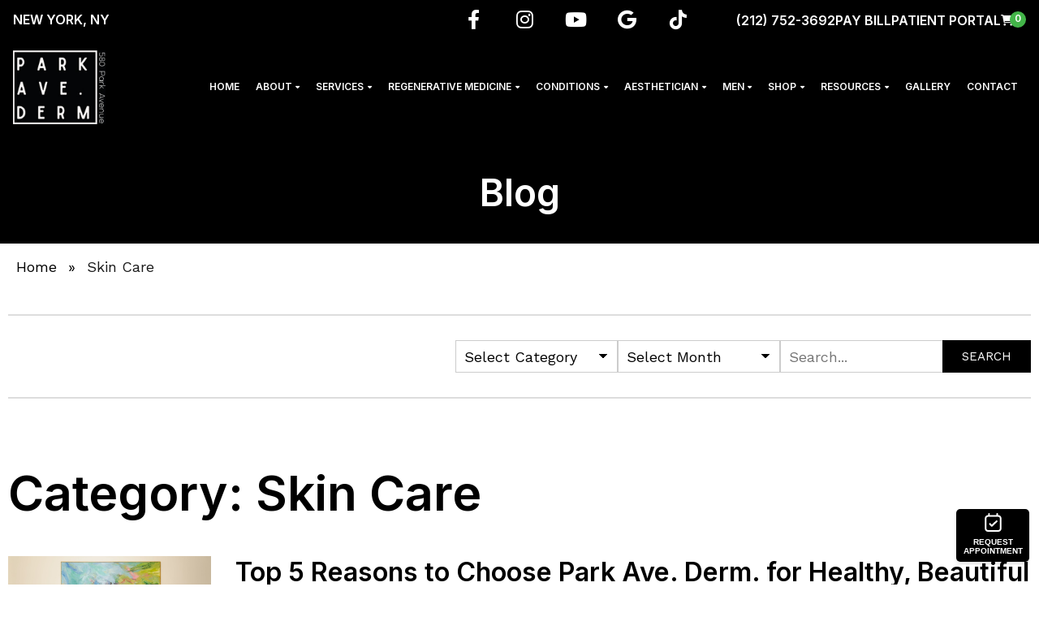

--- FILE ---
content_type: text/html; charset=UTF-8
request_url: https://www.parkderm.com/category/medical-dermatology/skin-care/
body_size: 24178
content:

<!doctype html>
<html lang="en-US">
<head>
	<meta charset="UTF-8">
	<meta name="viewport" content="width=device-width, initial-scale=1">
	<link rel="profile" href="https://gmpg.org/xfn/11">
	<meta name='robots' content='index, follow, max-image-preview:large, max-snippet:-1, max-video-preview:-1' />
	<style>img:is([sizes="auto" i], [sizes^="auto," i]) { contain-intrinsic-size: 3000px 1500px }</style>
	<!-- Google Tag Manager -->
<script>(function(w,d,s,l,i){w[l]=w[l]||[];w[l].push({'gtm.start':
new Date().getTime(),event:'gtm.js'});var f=d.getElementsByTagName(s)[0],
j=d.createElement(s),dl=l!='dataLayer'?'&l='+l:'';j.async=true;j.src=
'https://www.googletagmanager.com/gtm.js?id='+i+dl;f.parentNode.insertBefore(j,f);
})(window,document,'script','dataLayer','GTM-K4Z8Q78V');</script>
<!-- End Google Tag Manager --><script>window._wca = window._wca || [];</script>

	<!-- This site is optimized with the Yoast SEO plugin v26.4 - https://yoast.com/wordpress/plugins/seo/ -->
	<title>Skin Care Archives - Park Ave Derm</title>
	<link rel="canonical" href="https://www.parkderm.com/category/skin-care/" />
	<meta property="og:locale" content="en_US" />
	<meta property="og:type" content="article" />
	<meta property="og:title" content="Skin Care Archives - Park Ave Derm" />
	<meta property="og:url" content="https://www.parkderm.com/category/skin-care/" />
	<meta property="og:site_name" content="Park Ave Derm" />
	<meta name="twitter:card" content="summary_large_image" />
	<script type="application/ld+json" class="yoast-schema-graph">{"@context":"https://schema.org","@graph":[{"@type":"CollectionPage","@id":"https://www.parkderm.com/category/skin-care/","url":"https://www.parkderm.com/category/skin-care/","name":"Skin Care Archives - Park Ave Derm","isPartOf":{"@id":"https://www.parkderm.com/#website"},"primaryImageOfPage":{"@id":"https://www.parkderm.com/category/skin-care/#primaryimage"},"image":{"@id":"https://www.parkderm.com/category/skin-care/#primaryimage"},"thumbnailUrl":"https://www.parkderm.com/wp-content/uploads/2025/10/group.jpg","breadcrumb":{"@id":"https://www.parkderm.com/category/skin-care/#breadcrumb"},"inLanguage":"en-US"},{"@type":"ImageObject","inLanguage":"en-US","@id":"https://www.parkderm.com/category/skin-care/#primaryimage","url":"https://www.parkderm.com/wp-content/uploads/2025/10/group.jpg","contentUrl":"https://www.parkderm.com/wp-content/uploads/2025/10/group.jpg","width":926,"height":639},{"@type":"BreadcrumbList","@id":"https://www.parkderm.com/category/skin-care/#breadcrumb","itemListElement":[{"@type":"ListItem","position":1,"name":"Home","item":"https://www.parkderm.com/"},{"@type":"ListItem","position":2,"name":"Skin Care"}]},{"@type":"WebSite","@id":"https://www.parkderm.com/#website","url":"https://www.parkderm.com/","name":"Park Ave Derm","description":"","potentialAction":[{"@type":"SearchAction","target":{"@type":"EntryPoint","urlTemplate":"https://www.parkderm.com/?s={search_term_string}"},"query-input":{"@type":"PropertyValueSpecification","valueRequired":true,"valueName":"search_term_string"}}],"inLanguage":"en-US"}]}</script>
	<!-- / Yoast SEO plugin. -->


<link rel='dns-prefetch' href='//stats.wp.com' />
<link rel='dns-prefetch' href='//fonts.googleapis.com' />
<link href='https://fonts.gstatic.com' crossorigin rel='preconnect' />
<link rel="alternate" type="application/rss+xml" title="Park Ave Derm &raquo; Feed" href="https://www.parkderm.com/feed/" />
<link rel="alternate" type="application/rss+xml" title="Park Ave Derm &raquo; Skin Care Category Feed" href="https://www.parkderm.com/category/skin-care/feed/" />
<link rel='stylesheet' id='wp-block-library-css' href='https://www.parkderm.com/wp-includes/css/dist/block-library/style.min.css?ver=6.8.3' type='text/css' media='all' />
<style id='classic-theme-styles-inline-css' type='text/css'>
/*! This file is auto-generated */
.wp-block-button__link{color:#fff;background-color:#32373c;border-radius:9999px;box-shadow:none;text-decoration:none;padding:calc(.667em + 2px) calc(1.333em + 2px);font-size:1.125em}.wp-block-file__button{background:#32373c;color:#fff;text-decoration:none}
</style>
<style id='safe-svg-svg-icon-style-inline-css' type='text/css'>
.safe-svg-cover{text-align:center}.safe-svg-cover .safe-svg-inside{display:inline-block;max-width:100%}.safe-svg-cover svg{fill:currentColor;height:100%;max-height:100%;max-width:100%;width:100%}

</style>
<style id='global-styles-inline-css' type='text/css'>
:root{--wp--preset--aspect-ratio--square: 1;--wp--preset--aspect-ratio--4-3: 4/3;--wp--preset--aspect-ratio--3-4: 3/4;--wp--preset--aspect-ratio--3-2: 3/2;--wp--preset--aspect-ratio--2-3: 2/3;--wp--preset--aspect-ratio--16-9: 16/9;--wp--preset--aspect-ratio--9-16: 9/16;--wp--preset--color--black: #000000;--wp--preset--color--cyan-bluish-gray: #abb8c3;--wp--preset--color--white: #ffffff;--wp--preset--color--pale-pink: #f78da7;--wp--preset--color--vivid-red: #cf2e2e;--wp--preset--color--luminous-vivid-orange: #ff6900;--wp--preset--color--luminous-vivid-amber: #fcb900;--wp--preset--color--light-green-cyan: #7bdcb5;--wp--preset--color--vivid-green-cyan: #00d084;--wp--preset--color--pale-cyan-blue: #8ed1fc;--wp--preset--color--vivid-cyan-blue: #0693e3;--wp--preset--color--vivid-purple: #9b51e0;--wp--preset--gradient--vivid-cyan-blue-to-vivid-purple: linear-gradient(135deg,rgba(6,147,227,1) 0%,rgb(155,81,224) 100%);--wp--preset--gradient--light-green-cyan-to-vivid-green-cyan: linear-gradient(135deg,rgb(122,220,180) 0%,rgb(0,208,130) 100%);--wp--preset--gradient--luminous-vivid-amber-to-luminous-vivid-orange: linear-gradient(135deg,rgba(252,185,0,1) 0%,rgba(255,105,0,1) 100%);--wp--preset--gradient--luminous-vivid-orange-to-vivid-red: linear-gradient(135deg,rgba(255,105,0,1) 0%,rgb(207,46,46) 100%);--wp--preset--gradient--very-light-gray-to-cyan-bluish-gray: linear-gradient(135deg,rgb(238,238,238) 0%,rgb(169,184,195) 100%);--wp--preset--gradient--cool-to-warm-spectrum: linear-gradient(135deg,rgb(74,234,220) 0%,rgb(151,120,209) 20%,rgb(207,42,186) 40%,rgb(238,44,130) 60%,rgb(251,105,98) 80%,rgb(254,248,76) 100%);--wp--preset--gradient--blush-light-purple: linear-gradient(135deg,rgb(255,206,236) 0%,rgb(152,150,240) 100%);--wp--preset--gradient--blush-bordeaux: linear-gradient(135deg,rgb(254,205,165) 0%,rgb(254,45,45) 50%,rgb(107,0,62) 100%);--wp--preset--gradient--luminous-dusk: linear-gradient(135deg,rgb(255,203,112) 0%,rgb(199,81,192) 50%,rgb(65,88,208) 100%);--wp--preset--gradient--pale-ocean: linear-gradient(135deg,rgb(255,245,203) 0%,rgb(182,227,212) 50%,rgb(51,167,181) 100%);--wp--preset--gradient--electric-grass: linear-gradient(135deg,rgb(202,248,128) 0%,rgb(113,206,126) 100%);--wp--preset--gradient--midnight: linear-gradient(135deg,rgb(2,3,129) 0%,rgb(40,116,252) 100%);--wp--preset--font-size--small: 13px;--wp--preset--font-size--medium: 20px;--wp--preset--font-size--large: 36px;--wp--preset--font-size--x-large: 42px;--wp--preset--spacing--20: 0.44rem;--wp--preset--spacing--30: 0.67rem;--wp--preset--spacing--40: 1rem;--wp--preset--spacing--50: 1.5rem;--wp--preset--spacing--60: 2.25rem;--wp--preset--spacing--70: 3.38rem;--wp--preset--spacing--80: 5.06rem;--wp--preset--shadow--natural: 6px 6px 9px rgba(0, 0, 0, 0.2);--wp--preset--shadow--deep: 12px 12px 50px rgba(0, 0, 0, 0.4);--wp--preset--shadow--sharp: 6px 6px 0px rgba(0, 0, 0, 0.2);--wp--preset--shadow--outlined: 6px 6px 0px -3px rgba(255, 255, 255, 1), 6px 6px rgba(0, 0, 0, 1);--wp--preset--shadow--crisp: 6px 6px 0px rgba(0, 0, 0, 1);}:where(.is-layout-flex){gap: 0.5em;}:where(.is-layout-grid){gap: 0.5em;}body .is-layout-flex{display: flex;}.is-layout-flex{flex-wrap: wrap;align-items: center;}.is-layout-flex > :is(*, div){margin: 0;}body .is-layout-grid{display: grid;}.is-layout-grid > :is(*, div){margin: 0;}:where(.wp-block-columns.is-layout-flex){gap: 2em;}:where(.wp-block-columns.is-layout-grid){gap: 2em;}:where(.wp-block-post-template.is-layout-flex){gap: 1.25em;}:where(.wp-block-post-template.is-layout-grid){gap: 1.25em;}.has-black-color{color: var(--wp--preset--color--black) !important;}.has-cyan-bluish-gray-color{color: var(--wp--preset--color--cyan-bluish-gray) !important;}.has-white-color{color: var(--wp--preset--color--white) !important;}.has-pale-pink-color{color: var(--wp--preset--color--pale-pink) !important;}.has-vivid-red-color{color: var(--wp--preset--color--vivid-red) !important;}.has-luminous-vivid-orange-color{color: var(--wp--preset--color--luminous-vivid-orange) !important;}.has-luminous-vivid-amber-color{color: var(--wp--preset--color--luminous-vivid-amber) !important;}.has-light-green-cyan-color{color: var(--wp--preset--color--light-green-cyan) !important;}.has-vivid-green-cyan-color{color: var(--wp--preset--color--vivid-green-cyan) !important;}.has-pale-cyan-blue-color{color: var(--wp--preset--color--pale-cyan-blue) !important;}.has-vivid-cyan-blue-color{color: var(--wp--preset--color--vivid-cyan-blue) !important;}.has-vivid-purple-color{color: var(--wp--preset--color--vivid-purple) !important;}.has-black-background-color{background-color: var(--wp--preset--color--black) !important;}.has-cyan-bluish-gray-background-color{background-color: var(--wp--preset--color--cyan-bluish-gray) !important;}.has-white-background-color{background-color: var(--wp--preset--color--white) !important;}.has-pale-pink-background-color{background-color: var(--wp--preset--color--pale-pink) !important;}.has-vivid-red-background-color{background-color: var(--wp--preset--color--vivid-red) !important;}.has-luminous-vivid-orange-background-color{background-color: var(--wp--preset--color--luminous-vivid-orange) !important;}.has-luminous-vivid-amber-background-color{background-color: var(--wp--preset--color--luminous-vivid-amber) !important;}.has-light-green-cyan-background-color{background-color: var(--wp--preset--color--light-green-cyan) !important;}.has-vivid-green-cyan-background-color{background-color: var(--wp--preset--color--vivid-green-cyan) !important;}.has-pale-cyan-blue-background-color{background-color: var(--wp--preset--color--pale-cyan-blue) !important;}.has-vivid-cyan-blue-background-color{background-color: var(--wp--preset--color--vivid-cyan-blue) !important;}.has-vivid-purple-background-color{background-color: var(--wp--preset--color--vivid-purple) !important;}.has-black-border-color{border-color: var(--wp--preset--color--black) !important;}.has-cyan-bluish-gray-border-color{border-color: var(--wp--preset--color--cyan-bluish-gray) !important;}.has-white-border-color{border-color: var(--wp--preset--color--white) !important;}.has-pale-pink-border-color{border-color: var(--wp--preset--color--pale-pink) !important;}.has-vivid-red-border-color{border-color: var(--wp--preset--color--vivid-red) !important;}.has-luminous-vivid-orange-border-color{border-color: var(--wp--preset--color--luminous-vivid-orange) !important;}.has-luminous-vivid-amber-border-color{border-color: var(--wp--preset--color--luminous-vivid-amber) !important;}.has-light-green-cyan-border-color{border-color: var(--wp--preset--color--light-green-cyan) !important;}.has-vivid-green-cyan-border-color{border-color: var(--wp--preset--color--vivid-green-cyan) !important;}.has-pale-cyan-blue-border-color{border-color: var(--wp--preset--color--pale-cyan-blue) !important;}.has-vivid-cyan-blue-border-color{border-color: var(--wp--preset--color--vivid-cyan-blue) !important;}.has-vivid-purple-border-color{border-color: var(--wp--preset--color--vivid-purple) !important;}.has-vivid-cyan-blue-to-vivid-purple-gradient-background{background: var(--wp--preset--gradient--vivid-cyan-blue-to-vivid-purple) !important;}.has-light-green-cyan-to-vivid-green-cyan-gradient-background{background: var(--wp--preset--gradient--light-green-cyan-to-vivid-green-cyan) !important;}.has-luminous-vivid-amber-to-luminous-vivid-orange-gradient-background{background: var(--wp--preset--gradient--luminous-vivid-amber-to-luminous-vivid-orange) !important;}.has-luminous-vivid-orange-to-vivid-red-gradient-background{background: var(--wp--preset--gradient--luminous-vivid-orange-to-vivid-red) !important;}.has-very-light-gray-to-cyan-bluish-gray-gradient-background{background: var(--wp--preset--gradient--very-light-gray-to-cyan-bluish-gray) !important;}.has-cool-to-warm-spectrum-gradient-background{background: var(--wp--preset--gradient--cool-to-warm-spectrum) !important;}.has-blush-light-purple-gradient-background{background: var(--wp--preset--gradient--blush-light-purple) !important;}.has-blush-bordeaux-gradient-background{background: var(--wp--preset--gradient--blush-bordeaux) !important;}.has-luminous-dusk-gradient-background{background: var(--wp--preset--gradient--luminous-dusk) !important;}.has-pale-ocean-gradient-background{background: var(--wp--preset--gradient--pale-ocean) !important;}.has-electric-grass-gradient-background{background: var(--wp--preset--gradient--electric-grass) !important;}.has-midnight-gradient-background{background: var(--wp--preset--gradient--midnight) !important;}.has-small-font-size{font-size: var(--wp--preset--font-size--small) !important;}.has-medium-font-size{font-size: var(--wp--preset--font-size--medium) !important;}.has-large-font-size{font-size: var(--wp--preset--font-size--large) !important;}.has-x-large-font-size{font-size: var(--wp--preset--font-size--x-large) !important;}
:where(.wp-block-post-template.is-layout-flex){gap: 1.25em;}:where(.wp-block-post-template.is-layout-grid){gap: 1.25em;}
:where(.wp-block-columns.is-layout-flex){gap: 2em;}:where(.wp-block-columns.is-layout-grid){gap: 2em;}
:root :where(.wp-block-pullquote){font-size: 1.5em;line-height: 1.6;}
</style>
<link rel='stylesheet' id='abm-gallery-css' href='https://www.parkderm.com/wp-content/plugins/abm_gallery/assets/css/abm-gallery.min.css?ver=6.8.3' type='text/css' media='all' />
<link rel='stylesheet' id='woocommerce-layout-css' href='https://www.parkderm.com/wp-content/plugins/woocommerce/assets/css/woocommerce-layout.css?ver=10.3.7' type='text/css' media='all' />
<style id='woocommerce-layout-inline-css' type='text/css'>

	.infinite-scroll .woocommerce-pagination {
		display: none;
	}
</style>
<link rel='stylesheet' id='woocommerce-smallscreen-css' href='https://www.parkderm.com/wp-content/plugins/woocommerce/assets/css/woocommerce-smallscreen.css?ver=10.3.7' type='text/css' media='only screen and (max-width: 768px)' />
<link rel='stylesheet' id='woocommerce-general-css' href='https://www.parkderm.com/wp-content/plugins/woocommerce/assets/css/woocommerce.css?ver=10.3.7' type='text/css' media='all' />
<style id='woocommerce-inline-inline-css' type='text/css'>
.woocommerce form .form-row .required { visibility: visible; }
</style>
<link rel='stylesheet' id='brands-styles-css' href='https://www.parkderm.com/wp-content/plugins/woocommerce/assets/css/brands.css?ver=10.3.7' type='text/css' media='all' />
<link rel='stylesheet' id='fontawesome-css' href='https://www.parkderm.com/wp-content/themes/parkavederm/dist/fonts/fontawesome/css/all.min.css?ver=6.2.0' type='text/css' media='all' />
<link rel='stylesheet' id='theme-fonts-css' href='https://fonts.googleapis.com/css2?family=Inter:wght@400;600&#038;family=Work+Sans&#038;display=swap' type='text/css' media='all' />
<link rel='stylesheet' id='abm-style-css' href='https://www.parkderm.com/wp-content/themes/parkavederm/dist/style.css?ver=1.1.5' type='text/css' media='all' />
<link rel='stylesheet' id='elementor-icons-css' href='https://www.parkderm.com/wp-content/plugins/elementor/assets/lib/eicons/css/elementor-icons.min.css?ver=5.44.0' type='text/css' media='all' />
<link rel='stylesheet' id='elementor-frontend-css' href='https://www.parkderm.com/wp-content/uploads/elementor/css/custom-frontend.min.css?ver=1768427878' type='text/css' media='all' />
<link rel='stylesheet' id='elementor-post-4-css' href='https://www.parkderm.com/wp-content/uploads/elementor/css/post-4.css?ver=1768427878' type='text/css' media='all' />
<link rel='stylesheet' id='sbistyles-css' href='https://www.parkderm.com/wp-content/plugins/instagram-feed/css/sbi-styles.min.css?ver=6.9.1' type='text/css' media='all' />
<link rel='stylesheet' id='elementor-gf-local-roboto-css' href='https://www.parkderm.com/wp-content/uploads/elementor/google-fonts/css/roboto.css?ver=1743060368' type='text/css' media='all' />
<link rel='stylesheet' id='elementor-gf-local-robotoslab-css' href='https://www.parkderm.com/wp-content/uploads/elementor/google-fonts/css/robotoslab.css?ver=1743060369' type='text/css' media='all' />
<script type="text/javascript" src="https://www.parkderm.com/wp-includes/js/jquery/jquery.min.js?ver=3.7.1" id="jquery-core-js"></script>
<script type="text/javascript" src="https://www.parkderm.com/wp-includes/js/jquery/jquery-migrate.min.js?ver=3.4.1" id="jquery-migrate-js"></script>
<script type="text/javascript" src="https://www.parkderm.com/wp-content/plugins/woocommerce/assets/js/jquery-blockui/jquery.blockUI.min.js?ver=2.7.0-wc.10.3.7" id="wc-jquery-blockui-js" defer="defer" data-wp-strategy="defer"></script>
<script type="text/javascript" id="wc-add-to-cart-js-extra">
/* <![CDATA[ */
var wc_add_to_cart_params = {"ajax_url":"\/wp-admin\/admin-ajax.php","wc_ajax_url":"\/?wc-ajax=%%endpoint%%","i18n_view_cart":"View cart","cart_url":"https:\/\/www.parkderm.com\/cart\/","is_cart":"","cart_redirect_after_add":"no"};
/* ]]> */
</script>
<script type="text/javascript" src="https://www.parkderm.com/wp-content/plugins/woocommerce/assets/js/frontend/add-to-cart.min.js?ver=10.3.7" id="wc-add-to-cart-js" defer="defer" data-wp-strategy="defer"></script>
<script type="text/javascript" src="https://www.parkderm.com/wp-content/plugins/woocommerce/assets/js/js-cookie/js.cookie.min.js?ver=2.1.4-wc.10.3.7" id="wc-js-cookie-js" defer="defer" data-wp-strategy="defer"></script>
<script type="text/javascript" id="woocommerce-js-extra">
/* <![CDATA[ */
var woocommerce_params = {"ajax_url":"\/wp-admin\/admin-ajax.php","wc_ajax_url":"\/?wc-ajax=%%endpoint%%","i18n_password_show":"Show password","i18n_password_hide":"Hide password"};
/* ]]> */
</script>
<script type="text/javascript" src="https://www.parkderm.com/wp-content/plugins/woocommerce/assets/js/frontend/woocommerce.min.js?ver=10.3.7" id="woocommerce-js" defer="defer" data-wp-strategy="defer"></script>
<script type="text/javascript" id="wc-cart-fragments-js-extra">
/* <![CDATA[ */
var wc_cart_fragments_params = {"ajax_url":"\/wp-admin\/admin-ajax.php","wc_ajax_url":"\/?wc-ajax=%%endpoint%%","cart_hash_key":"wc_cart_hash_dd50ea255aae1e52480a73532271c0b8","fragment_name":"wc_fragments_dd50ea255aae1e52480a73532271c0b8","request_timeout":"5000"};
/* ]]> */
</script>
<script type="text/javascript" src="https://www.parkderm.com/wp-content/plugins/woocommerce/assets/js/frontend/cart-fragments.min.js?ver=10.3.7" id="wc-cart-fragments-js" defer="defer" data-wp-strategy="defer"></script>
<script type="text/javascript" src="https://stats.wp.com/s-202603.js" id="woocommerce-analytics-js" defer="defer" data-wp-strategy="defer"></script>
<link rel="https://api.w.org/" href="https://www.parkderm.com/wp-json/" /><link rel="alternate" title="JSON" type="application/json" href="https://www.parkderm.com/wp-json/wp/v2/categories/29" /><link rel="EditURI" type="application/rsd+xml" title="RSD" href="https://www.parkderm.com/xmlrpc.php?rsd" />
<link rel="icon" type="image/png" href="/wp-content/uploads/fbrfg/favicon-96x96.png" sizes="96x96" />
<link rel="icon" type="image/svg+xml" href="/wp-content/uploads/fbrfg/favicon.svg" />
<link rel="shortcut icon" href="/wp-content/uploads/fbrfg/favicon.ico" />
<link rel="apple-touch-icon" sizes="180x180" href="/wp-content/uploads/fbrfg/apple-touch-icon.png" />
<meta name="apple-mobile-web-app-title" content="Park Ave. Derm" />
<link rel="manifest" href="/wp-content/uploads/fbrfg/site.webmanifest" />	<noscript><style>.woocommerce-product-gallery{ opacity: 1 !important; }</style></noscript>
	<meta name="generator" content="Elementor 3.32.5; features: additional_custom_breakpoints; settings: css_print_method-external, google_font-enabled, font_display-swap">
			<style>
				.e-con.e-parent:nth-of-type(n+4):not(.e-lazyloaded):not(.e-no-lazyload),
				.e-con.e-parent:nth-of-type(n+4):not(.e-lazyloaded):not(.e-no-lazyload) * {
					background-image: none !important;
				}
				@media screen and (max-height: 1024px) {
					.e-con.e-parent:nth-of-type(n+3):not(.e-lazyloaded):not(.e-no-lazyload),
					.e-con.e-parent:nth-of-type(n+3):not(.e-lazyloaded):not(.e-no-lazyload) * {
						background-image: none !important;
					}
				}
				@media screen and (max-height: 640px) {
					.e-con.e-parent:nth-of-type(n+2):not(.e-lazyloaded):not(.e-no-lazyload),
					.e-con.e-parent:nth-of-type(n+2):not(.e-lazyloaded):not(.e-no-lazyload) * {
						background-image: none !important;
					}
				}
			</style>
			<link rel="icon" href="https://www.parkderm.com/wp-content/uploads/2024/01/favicon-solid-150x150.png" sizes="32x32" />
<link rel="icon" href="https://www.parkderm.com/wp-content/uploads/2024/01/favicon-solid-300x300.png" sizes="192x192" />
<link rel="apple-touch-icon" href="https://www.parkderm.com/wp-content/uploads/2024/01/favicon-solid-300x300.png" />
<meta name="msapplication-TileImage" content="https://www.parkderm.com/wp-content/uploads/2024/01/favicon-solid-300x300.png" />
		<style type="text/css" id="wp-custom-css">
			.woocommerce ul.products li.product-category a img {
    display: none;
}

.woocommerce:where(body:not(.woocommerce-block-theme-has-button-styles)) #respond input#submit, .woocommerce:where(body:not(.woocommerce-block-theme-has-button-styles)) a.button, .woocommerce:where(body:not(.woocommerce-block-theme-has-button-styles)) button.button, .woocommerce:where(body:not(.woocommerce-block-theme-has-button-styles)) input.button, :where(body:not(.woocommerce-block-theme-has-button-styles)):where(:not(.edit-post-visual-editor)) .woocommerce #respond input#submit, :where(body:not(.woocommerce-block-theme-has-button-styles)):where(:not(.edit-post-visual-editor)) .woocommerce a.button, :where(body:not(.woocommerce-block-theme-has-button-styles)):where(:not(.edit-post-visual-editor)) .woocommerce button.button, :where(body:not(.woocommerce-block-theme-has-button-styles)):where(:not(.edit-post-visual-editor)) .woocommerce input.button {
    color: #ffffff;
    background-color: #000000;

}


.woocommerce:where(body:not(.woocommerce-block-theme-has-button-styles)) #respond input#submit:hover, .woocommerce:where(body:not(.woocommerce-block-theme-has-button-styles)) a.button:hover, .woocommerce:where(body:not(.woocommerce-block-theme-has-button-styles)) button.button:hover, .woocommerce:where(body:not(.woocommerce-block-theme-has-button-styles)) input.button:hover, :where(body:not(.woocommerce-block-theme-has-button-styles)):where(:not(.edit-post-visual-editor)) .woocommerce #respond input#submit:hover, :where(body:not(.woocommerce-block-theme-has-button-styles)):where(:not(.edit-post-visual-editor)) .woocommerce a.button:hover, :where(body:not(.woocommerce-block-theme-has-button-styles)):where(:not(.edit-post-visual-editor)) .woocommerce button.button:hover, :where(body:not(.woocommerce-block-theme-has-button-styles)):where(:not(.edit-post-visual-editor)) .woocommerce input.button:hover {
    background-color: #000000;
    color: #ffffff;
}		</style>
		<noscript><style id="rocket-lazyload-nojs-css">.rll-youtube-player, [data-lazy-src]{display:none !important;}</style></noscript><script>
/*! loadCSS rel=preload polyfill. [c]2017 Filament Group, Inc. MIT License */
(function(w){"use strict";if(!w.loadCSS){w.loadCSS=function(){}}
var rp=loadCSS.relpreload={};rp.support=(function(){var ret;try{ret=w.document.createElement("link").relList.supports("preload")}catch(e){ret=!1}
return function(){return ret}})();rp.bindMediaToggle=function(link){var finalMedia=link.media||"all";function enableStylesheet(){link.media=finalMedia}
if(link.addEventListener){link.addEventListener("load",enableStylesheet)}else if(link.attachEvent){link.attachEvent("onload",enableStylesheet)}
setTimeout(function(){link.rel="stylesheet";link.media="only x"});setTimeout(enableStylesheet,3000)};rp.poly=function(){if(rp.support()){return}
var links=w.document.getElementsByTagName("link");for(var i=0;i<links.length;i++){var link=links[i];if(link.rel==="preload"&&link.getAttribute("as")==="style"&&!link.getAttribute("data-loadcss")){link.setAttribute("data-loadcss",!0);rp.bindMediaToggle(link)}}};if(!rp.support()){rp.poly();var run=w.setInterval(rp.poly,500);if(w.addEventListener){w.addEventListener("load",function(){rp.poly();w.clearInterval(run)})}else if(w.attachEvent){w.attachEvent("onload",function(){rp.poly();w.clearInterval(run)})}}
if(typeof exports!=="undefined"){exports.loadCSS=loadCSS}
else{w.loadCSS=loadCSS}}(typeof global!=="undefined"?global:this))
</script></head>

<body class="archive category category-skin-care category-29 wp-theme-parkavederm theme-parkavederm woocommerce-no-js hfeed no-sidebar elementor-default elementor-kit-4"        x-data="{ mobileMenuOpen: false }"
        @mobile-toggle.window="mobileMenuOpen = !mobileMenuOpen"
        :class="{ 'slide-right' : mobileMenuOpen }"
        @keyup.escape.window="mobileMenuOpen = false"

>
<!-- Google Tag Manager (noscript) -->
<noscript><iframe src="https://www.googletagmanager.com/ns.html?id=GTM-K4Z8Q78V"
height="0" width="0" style="display:none;visibility:hidden"></iframe></noscript>
<!-- End Google Tag Manager (noscript) --><div id="page" class="site">

	
<div
    class="sidenav"
    x-data="{
        headerHeight: 0,
        init() {
            this.updateHeaderHeight();
        },
        updateHeaderHeight() {
            this.headerHeight = document.querySelector('.site-header').offsetHeight;
        }
    }"
    x-init="init()"
    :style="`top: ${headerHeight}px`"
    :class="{'sidenav-expanded' : mobileMenuOpen }"
    @mobile-toggle.window="updateHeaderHeight()"
>
	<div class="sidenav__inner" >
		<nav class="sidenav-main" role="navigation">
			<ul id="slide-menu" class="menu"><li id="menu-item-419" class="menu-item menu-item-type-post_type menu-item-object-page menu-item-home menu-item-419"><a href="https://www.parkderm.com/">Home</a></li>
<li id="menu-item-421" class="menu-item menu-item-type-post_type menu-item-object-page menu-item-has-children menu-item-421"><a href="https://www.parkderm.com/about-us/">About<i class="fas fa-caret-down dropdown"></i></a>
<ul class="sub-menu">
	<li id="menu-item-5778" class="menu-item menu-item-type-custom menu-item-object-custom menu-item-has-children menu-item-5778"><a href="#">The Doctors<i class="fas fa-caret-down dropdown"></i></a>
	<ul class="sub-menu">
		<li id="menu-item-422" class="menu-item menu-item-type-post_type menu-item-object-page menu-item-422"><a href="https://www.parkderm.com/bradley-glodny-md/">Bradley Glodny, MD</a></li>
		<li id="menu-item-5130" class="menu-item menu-item-type-post_type menu-item-object-page menu-item-5130"><a href="https://www.parkderm.com/dawn-queen-m-d/">Dawn Queen, MD</a></li>
		<li id="menu-item-471" class="menu-item menu-item-type-post_type menu-item-object-page menu-item-471"><a href="https://www.parkderm.com/robert-l-warner-md/">Robert L. Warner, MD</a></li>
	</ul>
</li>
	<li id="menu-item-475" class="menu-item menu-item-type-post_type menu-item-object-page menu-item-475"><a href="https://www.parkderm.com/about-us/our-team/">Our Team</a></li>
	<li id="menu-item-452" class="menu-item menu-item-type-post_type menu-item-object-page menu-item-452"><a href="https://www.parkderm.com/about-us/our-office/">Our Office</a></li>
	<li id="menu-item-662" class="menu-item menu-item-type-post_type menu-item-object-page menu-item-662"><a href="https://www.parkderm.com/reviews/">Reviews</a></li>
	<li id="menu-item-561" class="menu-item menu-item-type-post_type menu-item-object-page menu-item-561"><a href="https://www.parkderm.com/media/">Media</a></li>
</ul>
</li>
<li id="menu-item-425" class="mega-menu has-4-columns menu-item menu-item-type-post_type menu-item-object-page menu-item-has-children menu-item-425"><a href="https://www.parkderm.com/cosmetic-services/">Services<i class="fas fa-caret-down dropdown"></i></a>
<ul class="sub-menu">
	<li id="menu-item-434" class="menu-item menu-item-type-post_type menu-item-object-page menu-item-has-children menu-item-434"><a href="https://www.parkderm.com/injectables/">Injectables<i class="fas fa-caret-down dropdown"></i></a>
	<ul class="sub-menu">
		<li id="menu-item-463" class="menu-item menu-item-type-post_type menu-item-object-page menu-item-463"><a href="https://www.parkderm.com/skin-refining-treatments/biostimulatory-molecules/">Biostimulatory Molecules</a></li>
		<li id="menu-item-435" class="menu-item menu-item-type-post_type menu-item-object-page menu-item-435"><a href="https://www.parkderm.com/injectables/botox/">Botox | Dysport</a></li>
		<li id="menu-item-4858" class="menu-item menu-item-type-post_type menu-item-object-page menu-item-4858"><a href="https://www.parkderm.com/injectables/calftox/">CalfTox</a></li>
		<li id="menu-item-7395" class="menu-item menu-item-type-post_type menu-item-object-page menu-item-7395"><a href="https://www.parkderm.com/clarius-ultrasound/">Clarius Ultrasound</a></li>
		<li id="menu-item-436" class="menu-item menu-item-type-post_type menu-item-object-page menu-item-436"><a href="https://www.parkderm.com/injectables/dermal-fillers/">Injectable Fillers</a></li>
		<li id="menu-item-437" class="menu-item menu-item-type-post_type menu-item-object-page menu-item-437"><a href="https://www.parkderm.com/injectables/kybella/">Kybella</a></li>
		<li id="menu-item-438" class="menu-item menu-item-type-post_type menu-item-object-page menu-item-438"><a href="https://www.parkderm.com/injectables/lip-augmentation-lip-lift/">Lip Augmentation | Lip Flip</a></li>
		<li id="menu-item-439" class="menu-item menu-item-type-post_type menu-item-object-page menu-item-439"><a href="https://www.parkderm.com/injectables/neck-treatments/">Neck Treatments</a></li>
		<li id="menu-item-5962" class="menu-item menu-item-type-post_type menu-item-object-page menu-item-5962"><a href="https://www.parkderm.com/injectables/non-surgical-facelift/">Non-Surgical Facelift</a></li>
		<li id="menu-item-5565" class="menu-item menu-item-type-post_type menu-item-object-page menu-item-5565"><a href="https://www.parkderm.com/injectables/non-surgical-rhinoplasty/">Non-Surgical Rhinoplasty</a></li>
		<li id="menu-item-5718" class="menu-item menu-item-type-post_type menu-item-object-page menu-item-5718"><a href="https://www.parkderm.com/injectables/sclerotherapy/">Sclerotherapy</a></li>
		<li id="menu-item-4604" class="menu-item menu-item-type-post_type menu-item-object-page menu-item-4604"><a href="https://www.parkderm.com/traptox/">TrapTox</a></li>
	</ul>
</li>
	<li id="menu-item-442" class="menu-item menu-item-type-post_type menu-item-object-page menu-item-has-children menu-item-442"><a href="https://www.parkderm.com/laser-treatments/">Laser Treatments<i class="fas fa-caret-down dropdown"></i></a>
	<ul class="sub-menu">
		<li id="menu-item-443" class="menu-item menu-item-type-post_type menu-item-object-page menu-item-443"><a href="https://www.parkderm.com/laser-treatments/aviclear/">AviClear</a></li>
		<li id="menu-item-444" class="menu-item menu-item-type-post_type menu-item-object-page menu-item-444"><a href="https://www.parkderm.com/laser-treatments/clear-brilliant/">Clear + Brilliant</a></li>
		<li id="menu-item-7753" class="menu-item menu-item-type-post_type menu-item-object-page menu-item-7753"><a href="https://www.parkderm.com/laser-treatments/dermav/">DermaV</a></li>
		<li id="menu-item-3130" class="menu-item menu-item-type-post_type menu-item-object-page menu-item-3130"><a href="https://www.parkderm.com/laser-treatments/eco2-laser/">eCO2 Laser</a></li>
		<li id="menu-item-445" class="menu-item menu-item-type-post_type menu-item-object-page menu-item-445"><a href="https://www.parkderm.com/laser-treatments/ipl-photofacial/">IPL Photofacial</a></li>
		<li id="menu-item-446" class="menu-item menu-item-type-post_type menu-item-object-page menu-item-446"><a href="https://www.parkderm.com/laser-treatments/laser-hair-removal/">Laser Hair Removal</a></li>
		<li id="menu-item-4414" class="menu-item menu-item-type-post_type menu-item-object-page menu-item-4414"><a href="https://www.parkderm.com/laser-treatments/lumenis-m22-ndyag-laser-treatment/">Nd:YAG Laser Treatment</a></li>
		<li id="menu-item-4562" class="menu-item menu-item-type-post_type menu-item-object-page menu-item-4562"><a href="https://www.parkderm.com/pro-nox/">Pro-Nox</a></li>
		<li id="menu-item-448" class="menu-item menu-item-type-post_type menu-item-object-page menu-item-448"><a href="https://www.parkderm.com/laser-treatments/resurfx/">ResurFX</a></li>
		<li id="menu-item-3131" class="menu-item menu-item-type-post_type menu-item-object-page menu-item-3131"><a href="https://www.parkderm.com/laser-treatments/genius-rf-microneedling/">RF Microneedling</a></li>
	</ul>
</li>
	<li id="menu-item-462" class="menu-item menu-item-type-post_type menu-item-object-page menu-item-has-children menu-item-462"><a href="https://www.parkderm.com/skin-refining-treatments/">Skin Refining Treatments<i class="fas fa-caret-down dropdown"></i></a>
	<ul class="sub-menu">
		<li id="menu-item-7027" class="menu-item menu-item-type-post_type menu-item-object-page menu-item-7027"><a href="https://www.parkderm.com/anteage-exosome-therapy/">AnteAGE Exosome Therapy</a></li>
		<li id="menu-item-6060" class="menu-item menu-item-type-post_type menu-item-object-page menu-item-6060"><a href="https://www.parkderm.com/skin-refining-treatments/aquagold-fine-touch/">AQUAGOLD® Fine Touch™</a></li>
		<li id="menu-item-6062" class="menu-item menu-item-type-post_type menu-item-object-page menu-item-6062"><a href="https://www.parkderm.com/skin-refining-treatments/chemical-peel-glytone/">Chemical Peel/Glytone</a></li>
		<li id="menu-item-6059" class="menu-item menu-item-type-post_type menu-item-object-page menu-item-6059"><a href="https://www.parkderm.com/hydrafacial-membership/">Facial Membership</a></li>
		<li id="menu-item-6063" class="menu-item menu-item-type-post_type menu-item-object-page menu-item-6063"><a href="https://www.parkderm.com/skin-refining-treatments/hydrafacial/">HydraFacial</a></li>
		<li id="menu-item-6990" class="menu-item menu-item-type-post_type menu-item-object-page menu-item-6990"><a href="https://www.parkderm.com/light-stim-elipsa/">Light Stim+ Elipsa</a></li>
		<li id="menu-item-6061" class="menu-item menu-item-type-post_type menu-item-object-page menu-item-6061"><a href="https://www.parkderm.com/skin-refining-treatments/microneedling-with-prp/">Microneedling</a></li>
		<li id="menu-item-467" class="menu-item menu-item-type-post_type menu-item-object-page menu-item-467"><a href="https://www.parkderm.com/skin-refining-treatments/prp-facial-rejuvenation/">PRP Facial Rejuvenation</a></li>
		<li id="menu-item-7130" class="menu-item menu-item-type-post_type menu-item-object-page menu-item-7130"><a href="https://www.parkderm.com/rejuran-healing-essence/">Rejuran Healing Essence</a></li>
		<li id="menu-item-469" class="menu-item menu-item-type-post_type menu-item-object-page menu-item-469"><a href="https://www.parkderm.com/skin-refining-treatments/thermage/">Thermage</a></li>
		<li id="menu-item-7462" class="menu-item menu-item-type-post_type menu-item-object-page menu-item-7462"><a href="https://www.parkderm.com/dermaplaning/">Dermaplaning</a></li>
	</ul>
</li>
	<li id="menu-item-431" class="menu-item menu-item-type-post_type menu-item-object-page menu-item-has-children menu-item-431"><a href="https://www.parkderm.com/hair-loss/">Hair Loss<i class="fas fa-caret-down dropdown"></i></a>
	<ul class="sub-menu">
		<li id="menu-item-2931" class="menu-item menu-item-type-custom menu-item-object-custom menu-item-2931"><a href="https://www.parkderm.com/hair-loss/medical-hair-loss-treatment/">Medical Hair Loss Treatments</a></li>
		<li id="menu-item-433" class="menu-item menu-item-type-post_type menu-item-object-page menu-item-433"><a href="https://www.parkderm.com/hair-loss/prp-for-hairloss/">PRP For Hairloss</a></li>
	</ul>
</li>
</ul>
</li>
<li id="menu-item-7725" class="menu-item menu-item-type-custom menu-item-object-custom menu-item-has-children menu-item-7725"><a href="#">Regenerative Medicine<i class="fas fa-caret-down dropdown"></i></a>
<ul class="sub-menu">
	<li id="menu-item-8120" class="menu-item menu-item-type-post_type menu-item-object-page menu-item-8120"><a href="https://www.parkderm.com/acorn-stem-cell-secretome/">Acorn Stem Cell Secretome</a></li>
	<li id="menu-item-7726" class="menu-item menu-item-type-post_type menu-item-object-page menu-item-7726"><a href="https://www.parkderm.com/anteage-exosome-therapy/">AnteAGE Exosome Therapy</a></li>
	<li id="menu-item-9194" class="menu-item menu-item-type-custom menu-item-object-custom menu-item-9194"><a href="https://www.parkderm.com/medical-weight-management-with-glp-1-therapies/">Medical Weight Loss &#8211; GLP1</a></li>
	<li id="menu-item-7727" class="menu-item menu-item-type-post_type menu-item-object-page menu-item-7727"><a href="https://www.parkderm.com/skin-refining-treatments/microneedling-with-prp/">Microneedling</a></li>
	<li id="menu-item-7728" class="menu-item menu-item-type-post_type menu-item-object-page menu-item-7728"><a href="https://www.parkderm.com/rejuran-healing-essence/">Rejuran Healing Essence</a></li>
	<li id="menu-item-7729" class="menu-item menu-item-type-post_type menu-item-object-page menu-item-7729"><a href="https://www.parkderm.com/skin-refining-treatments/prp-facial-rejuvenation/">PRP Facial Rejuvenation</a></li>
	<li id="menu-item-7730" class="menu-item menu-item-type-post_type menu-item-object-page menu-item-7730"><a href="https://www.parkderm.com/light-stim-elipsa/">Light Stim+ Elipsa</a></li>
</ul>
</li>
<li id="menu-item-423" class="menu-item menu-item-type-post_type menu-item-object-page menu-item-has-children menu-item-423"><a href="https://www.parkderm.com/conditions-medical/">Conditions<i class="fas fa-caret-down dropdown"></i></a>
<ul class="sub-menu">
	<li id="menu-item-478" class="menu-item menu-item-type-custom menu-item-object-custom menu-item-478"><a href="https://www.parkderm.com/conditions-medical/#acne">Acne</a></li>
	<li id="menu-item-481" class="menu-item menu-item-type-custom menu-item-object-custom menu-item-481"><a href="https://www.parkderm.com/conditions-medical/#allergic-contact-dermatitis">Allergic Contact Dermatitis</a></li>
	<li id="menu-item-480" class="menu-item menu-item-type-custom menu-item-object-custom menu-item-480"><a href="https://www.parkderm.com/conditions-medical/#autoimmune-skin-conditions">Autoimmune Skin Conditions</a></li>
	<li id="menu-item-482" class="menu-item menu-item-type-custom menu-item-object-custom menu-item-482"><a href="https://www.parkderm.com/conditions-medical/#eczema">Eczema</a></li>
	<li id="menu-item-484" class="menu-item menu-item-type-custom menu-item-object-custom menu-item-484"><a href="https://www.parkderm.com/conditions-medical/#hair-loss">Hair Loss</a></li>
	<li id="menu-item-483" class="menu-item menu-item-type-custom menu-item-object-custom menu-item-483"><a href="https://www.parkderm.com/conditions-medical/#hyperpigmentation">Hyperpigmentation</a></li>
	<li id="menu-item-2938" class="menu-item menu-item-type-post_type menu-item-object-page menu-item-2938"><a href="https://www.parkderm.com/conditions-medical/pediatric-dermatology/">Pediatric Dermatology</a></li>
	<li id="menu-item-2948" class="menu-item menu-item-type-post_type menu-item-object-page menu-item-2948"><a href="https://www.parkderm.com/conditions-medical/psoriasis-treatment/">Psoriasis Treatment</a></li>
	<li id="menu-item-479" class="menu-item menu-item-type-custom menu-item-object-custom menu-item-479"><a href="https://www.parkderm.com/conditions-medical/#rosacea">Rosacea</a></li>
	<li id="menu-item-2944" class="menu-item menu-item-type-post_type menu-item-object-page menu-item-2944"><a href="https://www.parkderm.com/conditions-medical/skin-cancer/">Skin Cancer</a></li>
	<li id="menu-item-2952" class="menu-item menu-item-type-post_type menu-item-object-page menu-item-2952"><a href="https://www.parkderm.com/conditions-medical/skin-checks/">Skin Checks</a></li>
	<li id="menu-item-485" class="menu-item menu-item-type-custom menu-item-object-custom menu-item-485"><a href="https://www.parkderm.com/conditions-medical/#Skin-infections">Skin Infections</a></li>
	<li id="menu-item-486" class="menu-item menu-item-type-custom menu-item-object-custom menu-item-486"><a href="https://www.parkderm.com/conditions-medical/#surgical-dermatology">Surgical Dermatology</a></li>
	<li id="menu-item-4585" class="menu-item menu-item-type-custom menu-item-object-custom menu-item-4585"><a href="https://www.parkderm.com/conditions-medical/#tmj">TMJ</a></li>
</ul>
</li>
<li id="menu-item-3886" class="menu-item menu-item-type-post_type menu-item-object-page menu-item-has-children menu-item-3886"><a href="https://www.parkderm.com/about-us/aesthetician-wing/">Aesthetician<i class="fas fa-caret-down dropdown"></i></a>
<ul class="sub-menu">
	<li id="menu-item-7026" class="menu-item menu-item-type-post_type menu-item-object-page menu-item-7026"><a href="https://www.parkderm.com/anteage-exosome-therapy/">AnteAGE Exosome Therapy</a></li>
	<li id="menu-item-5925" class="menu-item menu-item-type-post_type menu-item-object-page menu-item-5925"><a href="https://www.parkderm.com/skin-refining-treatments/aquagold-fine-touch/">AQUAGOLD® Fine Touch™</a></li>
	<li id="menu-item-464" class="menu-item menu-item-type-post_type menu-item-object-page menu-item-464"><a href="https://www.parkderm.com/skin-refining-treatments/chemical-peel-glytone/">Chemical Peel/Glytone</a></li>
	<li id="menu-item-7407" class="menu-item menu-item-type-post_type menu-item-object-page menu-item-7407"><a href="https://www.parkderm.com/dermaplaning/">Dermaplaning</a></li>
	<li id="menu-item-5614" class="menu-item menu-item-type-post_type menu-item-object-page menu-item-5614"><a href="https://www.parkderm.com/hydrafacial-membership/">Facial Membership</a></li>
	<li id="menu-item-465" class="menu-item menu-item-type-post_type menu-item-object-page menu-item-465"><a href="https://www.parkderm.com/skin-refining-treatments/hydrafacial/">HydraFacial</a></li>
	<li id="menu-item-6940" class="menu-item menu-item-type-post_type menu-item-object-page menu-item-6940"><a href="https://www.parkderm.com/light-stim-elipsa/">Light Stim + Elipsa</a></li>
	<li id="menu-item-466" class="menu-item menu-item-type-post_type menu-item-object-page menu-item-466"><a href="https://www.parkderm.com/skin-refining-treatments/microneedling-with-prp/">Microneedling</a></li>
</ul>
</li>
<li id="menu-item-426" class="menu-item menu-item-type-post_type menu-item-object-page menu-item-has-children menu-item-426"><a href="https://www.parkderm.com/for-men/">Men<i class="fas fa-caret-down dropdown"></i></a>
<ul class="sub-menu">
	<li id="menu-item-427" class="menu-item menu-item-type-post_type menu-item-object-page menu-item-427"><a href="https://www.parkderm.com/for-men/hair-loss-treatment/">Hair Loss Treatments for Men</a></li>
	<li id="menu-item-428" class="menu-item menu-item-type-post_type menu-item-object-page menu-item-428"><a href="https://www.parkderm.com/for-men/scrotum-botox/">Scrotum Botox</a></li>
	<li id="menu-item-429" class="menu-item menu-item-type-post_type menu-item-object-page menu-item-429"><a href="https://www.parkderm.com/for-men/skincare-for-men/">Skincare For Men</a></li>
</ul>
</li>
<li id="menu-item-477" class="menu-item menu-item-type-post_type menu-item-object-page menu-item-has-children menu-item-477"><a href="https://www.parkderm.com/shop/">Shop<i class="fas fa-caret-down dropdown"></i></a>
<ul class="sub-menu">
	<li id="menu-item-4335" class="menu-item menu-item-type-custom menu-item-object-custom menu-item-4335"><a href="https://www.parkderm.com/shop/">Shop All Products</a></li>
	<li id="menu-item-4334" class="menu-item menu-item-type-custom menu-item-object-custom menu-item-4334"><a href="https://www.parkderm.com/product-category/dr-glodnys-favorites/">Dr. Glodny&#8217;s Favorites</a></li>
	<li id="menu-item-4731" class="menu-item menu-item-type-custom menu-item-object-custom menu-item-4731"><a href="https://www.parkderm.com/product-category/dr-warners-favorites/">Dr. Warner&#8217;s Favorites</a></li>
	<li id="menu-item-5197" class="menu-item menu-item-type-custom menu-item-object-custom menu-item-5197"><a href="https://www.parkderm.com/product-category/dr-queens-favorites/">Dr. Queen&#8217;s Favorites</a></li>
</ul>
</li>
<li id="menu-item-453" class="menu-item menu-item-type-post_type menu-item-object-page menu-item-has-children menu-item-453"><a href="https://www.parkderm.com/resources/">Resources<i class="fas fa-caret-down dropdown"></i></a>
<ul class="sub-menu">
	<li id="menu-item-6939" class="menu-item menu-item-type-custom menu-item-object-custom menu-item-6939"><a href="https://www.parkderm.com/pay/">Pay Bill</a></li>
	<li id="menu-item-973" class="menu-item menu-item-type-custom menu-item-object-custom menu-item-973"><a target="_blank" href="https://sadio.com/login">Patient Portal</a></li>
	<li id="menu-item-454" class="menu-item menu-item-type-post_type menu-item-object-page menu-item-454"><a href="https://www.parkderm.com/resources/general-info/">General Info</a></li>
	<li id="menu-item-456" class="menu-item menu-item-type-post_type menu-item-object-page menu-item-456"><a href="https://www.parkderm.com/resources/patient-forms/">Patient Forms</a></li>
	<li id="menu-item-449" class="menu-item menu-item-type-post_type menu-item-object-page menu-item-449"><a href="https://www.parkderm.com/media/">Media</a></li>
	<li id="menu-item-420" class="menu-item menu-item-type-post_type menu-item-object-page current_page_parent menu-item-420"><a href="https://www.parkderm.com/blog/">Blog</a></li>
	<li id="menu-item-468" class="menu-item menu-item-type-post_type menu-item-object-page menu-item-468"><a href="https://www.parkderm.com/specials/">Specials</a></li>
</ul>
</li>
<li id="menu-item-2342" class="menu-item menu-item-type-post_type menu-item-object-page menu-item-2342"><a href="https://www.parkderm.com/photo-gallery/">Gallery</a></li>
<li id="menu-item-424" class="menu-item menu-item-type-post_type menu-item-object-page menu-item-424"><a href="https://www.parkderm.com/contact/">Contact</a></li>
</ul>		</nav>

					<div class="sidenav__logo">
                <a href="https://www.parkderm.com/" rel="home">
				<img width="313" height="249" src="https://www.parkderm.com/wp-content/uploads/2023/11/Park-Dermatology-Logo-Off-Canvas-Menu.jpg" class="attachment-large size-large" alt="" decoding="async" fetchpriority="high" srcset="https://www.parkderm.com/wp-content/uploads/2023/11/Park-Dermatology-Logo-Off-Canvas-Menu.jpg 313w, https://www.parkderm.com/wp-content/uploads/2023/11/Park-Dermatology-Logo-Off-Canvas-Menu-189x150.jpg 189w, https://www.parkderm.com/wp-content/uploads/2023/11/Park-Dermatology-Logo-Off-Canvas-Menu-300x239.jpg 300w" sizes="(max-width: 313px) 100vw, 313px" />                </a>
			</div>
		
		            <div class="sidenav__bussines-details">
                <a href="tel:+1-212-752-3692">
                    (212) 752-3692                </a>
                <a href="https://maps.app.goo.gl/xQqKPbXQaxrs5pmr6" target="_blank">
                    580 Park Avenue Suite 1<br />
New York, NY 10065<br />
<img src="https://www.parkderm.com/wp-content/uploads/2024/07/LGBT-flag.png" style="padding-top:16px;width: 60px" />                </a>
            </div>
		
					<nav class="social-nav sidenav__social-nav">
				<a data-social="facebook" href="https://www.facebook.com/parkavenuedermatology/" target="_blank" rel=”noopener”><span class="fab fa-facebook-f"></span></a><a data-social="instagram" href="https://www.instagram.com/580parkavederm/?hl=en" target="_blank" rel=”noopener”><span class="fab fa-instagram"></span></a><a data-social="youtube" href="https://www.youtube.com/channel/UC_kSCR6rLqea9Dq4XZCCb1w" target="_blank" rel="noopener"><span class="fab fa-youtube"></span></a><a data-social="google" href="https://maps.app.goo.gl/iPHuAiBQxA2jcM5VA" target="_blank" rel=”noopener”><span class="fab fa-google"></span></a><a data-social="tiktok" href="https://www.tiktok.com/@drbradleyglodny?_t=8YvPAnsCEw6&_r=1" target="_blank" rel=”noopener”><span class="fab fa-tiktok"></span></a>			</nav>
			</div><!-- .sidenav__inner -->
</div><!-- .sidenav -->

	<header id="masthead"
            x-data="{
                moveBar: false,
                showBar: false,
                handleScroll() {
                    this.moveBar = window.scrollY > 1;
                    this.showBar = window.scrollY > 1;
                }
            }"
            class="site-header d-xl-flex flex-column"
            :class="{
            'sticky-nav' : moveBar,
            'show-full-mobile-menu' : showBar,
            'sticky-nav slide-down' : mobileMenuOpen
            }"
            @scroll.window="handleScroll()"
    >

        <div class="site-header-top d-none d-md-flex">
            <div class="site-header-top__label d-none d-md-block">NEW YORK, NY</div>
            <div class="d-flex align-items-center gap-5">
                <nav class="social-nav">
		            <a data-social="facebook" href="https://www.facebook.com/parkavenuedermatology/" target="_blank" rel=”noopener”><span class="fab fa-facebook-f"></span></a><a data-social="instagram" href="https://www.instagram.com/580parkavederm/?hl=en" target="_blank" rel=”noopener”><span class="fab fa-instagram"></span></a><a data-social="youtube" href="https://www.youtube.com/channel/UC_kSCR6rLqea9Dq4XZCCb1w" target="_blank" rel="noopener"><span class="fab fa-youtube"></span></a><a data-social="google" href="https://maps.app.goo.gl/iPHuAiBQxA2jcM5VA" target="_blank" rel=”noopener”><span class="fab fa-google"></span></a><a data-social="tiktok" href="https://www.tiktok.com/@drbradleyglodny?_t=8YvPAnsCEw6&_r=1" target="_blank" rel=”noopener”><span class="fab fa-tiktok"></span></a>                </nav><!-- .social-nav -->

                <!-- Menu -->
	            		            <nav class="d-none d-xl-block"><ul id="top-menu" class="menu"><li id="menu-item-283" class="menu-item menu-item-type-custom menu-item-object-custom menu-item-283"><a href="tel:+1-212-752-3692">(212) 752-3692</a></li>
<li id="menu-item-6758" class="menu-item menu-item-type-post_type menu-item-object-page menu-item-6758"><a href="https://www.parkderm.com/pay/">Pay Bill</a></li>
<li id="menu-item-284" class="menu-item menu-item-type-custom menu-item-object-custom menu-item-284"><a target="_blank" href="https://sadio.com/login">Patient Portal</a></li>
</ul></nav>	            
                <div class="cart-icon">
                    <a href="https://www.parkderm.com/cart/">
                        <span class="icon"><i class="fa-solid fa-cart-shopping"></i></span>
                        <span class="count">
                            0                        </span>
                    </a>
                </div>

            </div>
        </div>

		<div class="site-header__inner justify-content-center justify-content-xl-between">

            
<div class="site-header__logo has_second_logo">
	<a href="https://www.parkderm.com/" rel="home">
		<img width="313" height="249" src="https://www.parkderm.com/wp-content/uploads/2025/10/park-ave-derm-header-logo-white.png" class="header-logo logo_main" alt="" decoding="async" srcset="https://www.parkderm.com/wp-content/uploads/2025/10/park-ave-derm-header-logo-white.png 313w, https://www.parkderm.com/wp-content/uploads/2025/10/park-ave-derm-header-logo-white-300x239.png 300w, https://www.parkderm.com/wp-content/uploads/2025/10/park-ave-derm-header-logo-white-189x150.png 189w" sizes="(max-width: 313px) 100vw, 313px" /><img width="313" height="249" src="https://www.parkderm.com/wp-content/uploads/2023/11/Park-Ave-Derm-Logo-header.png" class="header-logo logo_scroll" alt="" decoding="async" srcset="https://www.parkderm.com/wp-content/uploads/2023/11/Park-Ave-Derm-Logo-header.png 313w, https://www.parkderm.com/wp-content/uploads/2023/11/Park-Ave-Derm-Logo-header-189x150.png 189w, https://www.parkderm.com/wp-content/uploads/2023/11/Park-Ave-Derm-Logo-header-300x239.png 300w" sizes="(max-width: 313px) 100vw, 313px" />	</a>
</div><!-- .site-header__logo -->

            <!-- Menu -->
							<nav class="main-navigation d-none d-xl-block"><ul id="primary-menu" class="menu"><li class="menu-item menu-item-type-post_type menu-item-object-page menu-item-home menu-item-419"><a href="https://www.parkderm.com/">Home</a></li>
<li class="menu-item menu-item-type-post_type menu-item-object-page menu-item-has-children menu-item-421"><a href="https://www.parkderm.com/about-us/">About<i class="fas fa-caret-down dropdown"></i></a>
<ul class="sub-menu">
	<li class="menu-item menu-item-type-custom menu-item-object-custom menu-item-has-children menu-item-5778"><a href="#">The Doctors<i class="fas fa-caret-down dropdown"></i></a>
	<ul class="sub-menu">
		<li class="menu-item menu-item-type-post_type menu-item-object-page menu-item-422"><a href="https://www.parkderm.com/bradley-glodny-md/">Bradley Glodny, MD</a></li>
		<li class="menu-item menu-item-type-post_type menu-item-object-page menu-item-5130"><a href="https://www.parkderm.com/dawn-queen-m-d/">Dawn Queen, MD</a></li>
		<li class="menu-item menu-item-type-post_type menu-item-object-page menu-item-471"><a href="https://www.parkderm.com/robert-l-warner-md/">Robert L. Warner, MD</a></li>
	</ul>
</li>
	<li class="menu-item menu-item-type-post_type menu-item-object-page menu-item-475"><a href="https://www.parkderm.com/about-us/our-team/">Our Team</a></li>
	<li class="menu-item menu-item-type-post_type menu-item-object-page menu-item-452"><a href="https://www.parkderm.com/about-us/our-office/">Our Office</a></li>
	<li class="menu-item menu-item-type-post_type menu-item-object-page menu-item-662"><a href="https://www.parkderm.com/reviews/">Reviews</a></li>
	<li class="menu-item menu-item-type-post_type menu-item-object-page menu-item-561"><a href="https://www.parkderm.com/media/">Media</a></li>
</ul>
</li>
<li class="mega-menu has-4-columns menu-item menu-item-type-post_type menu-item-object-page menu-item-has-children menu-item-425"><a href="https://www.parkderm.com/cosmetic-services/">Services<i class="fas fa-caret-down dropdown"></i></a>
<ul class="sub-menu">
	<li class="menu-item menu-item-type-post_type menu-item-object-page menu-item-has-children menu-item-434"><a href="https://www.parkderm.com/injectables/">Injectables<i class="fas fa-caret-down dropdown"></i></a>
	<ul class="sub-menu">
		<li class="menu-item menu-item-type-post_type menu-item-object-page menu-item-463"><a href="https://www.parkderm.com/skin-refining-treatments/biostimulatory-molecules/">Biostimulatory Molecules</a></li>
		<li class="menu-item menu-item-type-post_type menu-item-object-page menu-item-435"><a href="https://www.parkderm.com/injectables/botox/">Botox | Dysport</a></li>
		<li class="menu-item menu-item-type-post_type menu-item-object-page menu-item-4858"><a href="https://www.parkderm.com/injectables/calftox/">CalfTox</a></li>
		<li class="menu-item menu-item-type-post_type menu-item-object-page menu-item-7395"><a href="https://www.parkderm.com/clarius-ultrasound/">Clarius Ultrasound</a></li>
		<li class="menu-item menu-item-type-post_type menu-item-object-page menu-item-436"><a href="https://www.parkderm.com/injectables/dermal-fillers/">Injectable Fillers</a></li>
		<li class="menu-item menu-item-type-post_type menu-item-object-page menu-item-437"><a href="https://www.parkderm.com/injectables/kybella/">Kybella</a></li>
		<li class="menu-item menu-item-type-post_type menu-item-object-page menu-item-438"><a href="https://www.parkderm.com/injectables/lip-augmentation-lip-lift/">Lip Augmentation | Lip Flip</a></li>
		<li class="menu-item menu-item-type-post_type menu-item-object-page menu-item-439"><a href="https://www.parkderm.com/injectables/neck-treatments/">Neck Treatments</a></li>
		<li class="menu-item menu-item-type-post_type menu-item-object-page menu-item-5962"><a href="https://www.parkderm.com/injectables/non-surgical-facelift/">Non-Surgical Facelift</a></li>
		<li class="menu-item menu-item-type-post_type menu-item-object-page menu-item-5565"><a href="https://www.parkderm.com/injectables/non-surgical-rhinoplasty/">Non-Surgical Rhinoplasty</a></li>
		<li class="menu-item menu-item-type-post_type menu-item-object-page menu-item-5718"><a href="https://www.parkderm.com/injectables/sclerotherapy/">Sclerotherapy</a></li>
		<li class="menu-item menu-item-type-post_type menu-item-object-page menu-item-4604"><a href="https://www.parkderm.com/traptox/">TrapTox</a></li>
	</ul>
</li>
	<li class="menu-item menu-item-type-post_type menu-item-object-page menu-item-has-children menu-item-442"><a href="https://www.parkderm.com/laser-treatments/">Laser Treatments<i class="fas fa-caret-down dropdown"></i></a>
	<ul class="sub-menu">
		<li class="menu-item menu-item-type-post_type menu-item-object-page menu-item-443"><a href="https://www.parkderm.com/laser-treatments/aviclear/">AviClear</a></li>
		<li class="menu-item menu-item-type-post_type menu-item-object-page menu-item-444"><a href="https://www.parkderm.com/laser-treatments/clear-brilliant/">Clear + Brilliant</a></li>
		<li class="menu-item menu-item-type-post_type menu-item-object-page menu-item-7753"><a href="https://www.parkderm.com/laser-treatments/dermav/">DermaV</a></li>
		<li class="menu-item menu-item-type-post_type menu-item-object-page menu-item-3130"><a href="https://www.parkderm.com/laser-treatments/eco2-laser/">eCO2 Laser</a></li>
		<li class="menu-item menu-item-type-post_type menu-item-object-page menu-item-445"><a href="https://www.parkderm.com/laser-treatments/ipl-photofacial/">IPL Photofacial</a></li>
		<li class="menu-item menu-item-type-post_type menu-item-object-page menu-item-446"><a href="https://www.parkderm.com/laser-treatments/laser-hair-removal/">Laser Hair Removal</a></li>
		<li class="menu-item menu-item-type-post_type menu-item-object-page menu-item-4414"><a href="https://www.parkderm.com/laser-treatments/lumenis-m22-ndyag-laser-treatment/">Nd:YAG Laser Treatment</a></li>
		<li class="menu-item menu-item-type-post_type menu-item-object-page menu-item-4562"><a href="https://www.parkderm.com/pro-nox/">Pro-Nox</a></li>
		<li class="menu-item menu-item-type-post_type menu-item-object-page menu-item-448"><a href="https://www.parkderm.com/laser-treatments/resurfx/">ResurFX</a></li>
		<li class="menu-item menu-item-type-post_type menu-item-object-page menu-item-3131"><a href="https://www.parkderm.com/laser-treatments/genius-rf-microneedling/">RF Microneedling</a></li>
	</ul>
</li>
	<li class="menu-item menu-item-type-post_type menu-item-object-page menu-item-has-children menu-item-462"><a href="https://www.parkderm.com/skin-refining-treatments/">Skin Refining Treatments<i class="fas fa-caret-down dropdown"></i></a>
	<ul class="sub-menu">
		<li class="menu-item menu-item-type-post_type menu-item-object-page menu-item-7027"><a href="https://www.parkderm.com/anteage-exosome-therapy/">AnteAGE Exosome Therapy</a></li>
		<li class="menu-item menu-item-type-post_type menu-item-object-page menu-item-6060"><a href="https://www.parkderm.com/skin-refining-treatments/aquagold-fine-touch/">AQUAGOLD® Fine Touch™</a></li>
		<li class="menu-item menu-item-type-post_type menu-item-object-page menu-item-6062"><a href="https://www.parkderm.com/skin-refining-treatments/chemical-peel-glytone/">Chemical Peel/Glytone</a></li>
		<li class="menu-item menu-item-type-post_type menu-item-object-page menu-item-6059"><a href="https://www.parkderm.com/hydrafacial-membership/">Facial Membership</a></li>
		<li class="menu-item menu-item-type-post_type menu-item-object-page menu-item-6063"><a href="https://www.parkderm.com/skin-refining-treatments/hydrafacial/">HydraFacial</a></li>
		<li class="menu-item menu-item-type-post_type menu-item-object-page menu-item-6990"><a href="https://www.parkderm.com/light-stim-elipsa/">Light Stim+ Elipsa</a></li>
		<li class="menu-item menu-item-type-post_type menu-item-object-page menu-item-6061"><a href="https://www.parkderm.com/skin-refining-treatments/microneedling-with-prp/">Microneedling</a></li>
		<li class="menu-item menu-item-type-post_type menu-item-object-page menu-item-467"><a href="https://www.parkderm.com/skin-refining-treatments/prp-facial-rejuvenation/">PRP Facial Rejuvenation</a></li>
		<li class="menu-item menu-item-type-post_type menu-item-object-page menu-item-7130"><a href="https://www.parkderm.com/rejuran-healing-essence/">Rejuran Healing Essence</a></li>
		<li class="menu-item menu-item-type-post_type menu-item-object-page menu-item-469"><a href="https://www.parkderm.com/skin-refining-treatments/thermage/">Thermage</a></li>
		<li class="menu-item menu-item-type-post_type menu-item-object-page menu-item-7462"><a href="https://www.parkderm.com/dermaplaning/">Dermaplaning</a></li>
	</ul>
</li>
	<li class="menu-item menu-item-type-post_type menu-item-object-page menu-item-has-children menu-item-431"><a href="https://www.parkderm.com/hair-loss/">Hair Loss<i class="fas fa-caret-down dropdown"></i></a>
	<ul class="sub-menu">
		<li class="menu-item menu-item-type-custom menu-item-object-custom menu-item-2931"><a href="https://www.parkderm.com/hair-loss/medical-hair-loss-treatment/">Medical Hair Loss Treatments</a></li>
		<li class="menu-item menu-item-type-post_type menu-item-object-page menu-item-433"><a href="https://www.parkderm.com/hair-loss/prp-for-hairloss/">PRP For Hairloss</a></li>
	</ul>
</li>
</ul>
</li>
<li class="menu-item menu-item-type-custom menu-item-object-custom menu-item-has-children menu-item-7725"><a href="#">Regenerative Medicine<i class="fas fa-caret-down dropdown"></i></a>
<ul class="sub-menu">
	<li class="menu-item menu-item-type-post_type menu-item-object-page menu-item-8120"><a href="https://www.parkderm.com/acorn-stem-cell-secretome/">Acorn Stem Cell Secretome</a></li>
	<li class="menu-item menu-item-type-post_type menu-item-object-page menu-item-7726"><a href="https://www.parkderm.com/anteage-exosome-therapy/">AnteAGE Exosome Therapy</a></li>
	<li class="menu-item menu-item-type-custom menu-item-object-custom menu-item-9194"><a href="https://www.parkderm.com/medical-weight-management-with-glp-1-therapies/">Medical Weight Loss &#8211; GLP1</a></li>
	<li class="menu-item menu-item-type-post_type menu-item-object-page menu-item-7727"><a href="https://www.parkderm.com/skin-refining-treatments/microneedling-with-prp/">Microneedling</a></li>
	<li class="menu-item menu-item-type-post_type menu-item-object-page menu-item-7728"><a href="https://www.parkderm.com/rejuran-healing-essence/">Rejuran Healing Essence</a></li>
	<li class="menu-item menu-item-type-post_type menu-item-object-page menu-item-7729"><a href="https://www.parkderm.com/skin-refining-treatments/prp-facial-rejuvenation/">PRP Facial Rejuvenation</a></li>
	<li class="menu-item menu-item-type-post_type menu-item-object-page menu-item-7730"><a href="https://www.parkderm.com/light-stim-elipsa/">Light Stim+ Elipsa</a></li>
</ul>
</li>
<li class="menu-item menu-item-type-post_type menu-item-object-page menu-item-has-children menu-item-423"><a href="https://www.parkderm.com/conditions-medical/">Conditions<i class="fas fa-caret-down dropdown"></i></a>
<ul class="sub-menu">
	<li class="menu-item menu-item-type-custom menu-item-object-custom menu-item-478"><a href="https://www.parkderm.com/conditions-medical/#acne">Acne</a></li>
	<li class="menu-item menu-item-type-custom menu-item-object-custom menu-item-481"><a href="https://www.parkderm.com/conditions-medical/#allergic-contact-dermatitis">Allergic Contact Dermatitis</a></li>
	<li class="menu-item menu-item-type-custom menu-item-object-custom menu-item-480"><a href="https://www.parkderm.com/conditions-medical/#autoimmune-skin-conditions">Autoimmune Skin Conditions</a></li>
	<li class="menu-item menu-item-type-custom menu-item-object-custom menu-item-482"><a href="https://www.parkderm.com/conditions-medical/#eczema">Eczema</a></li>
	<li class="menu-item menu-item-type-custom menu-item-object-custom menu-item-484"><a href="https://www.parkderm.com/conditions-medical/#hair-loss">Hair Loss</a></li>
	<li class="menu-item menu-item-type-custom menu-item-object-custom menu-item-483"><a href="https://www.parkderm.com/conditions-medical/#hyperpigmentation">Hyperpigmentation</a></li>
	<li class="menu-item menu-item-type-post_type menu-item-object-page menu-item-2938"><a href="https://www.parkderm.com/conditions-medical/pediatric-dermatology/">Pediatric Dermatology</a></li>
	<li class="menu-item menu-item-type-post_type menu-item-object-page menu-item-2948"><a href="https://www.parkderm.com/conditions-medical/psoriasis-treatment/">Psoriasis Treatment</a></li>
	<li class="menu-item menu-item-type-custom menu-item-object-custom menu-item-479"><a href="https://www.parkderm.com/conditions-medical/#rosacea">Rosacea</a></li>
	<li class="menu-item menu-item-type-post_type menu-item-object-page menu-item-2944"><a href="https://www.parkderm.com/conditions-medical/skin-cancer/">Skin Cancer</a></li>
	<li class="menu-item menu-item-type-post_type menu-item-object-page menu-item-2952"><a href="https://www.parkderm.com/conditions-medical/skin-checks/">Skin Checks</a></li>
	<li class="menu-item menu-item-type-custom menu-item-object-custom menu-item-485"><a href="https://www.parkderm.com/conditions-medical/#Skin-infections">Skin Infections</a></li>
	<li class="menu-item menu-item-type-custom menu-item-object-custom menu-item-486"><a href="https://www.parkderm.com/conditions-medical/#surgical-dermatology">Surgical Dermatology</a></li>
	<li class="menu-item menu-item-type-custom menu-item-object-custom menu-item-4585"><a href="https://www.parkderm.com/conditions-medical/#tmj">TMJ</a></li>
</ul>
</li>
<li class="menu-item menu-item-type-post_type menu-item-object-page menu-item-has-children menu-item-3886"><a href="https://www.parkderm.com/about-us/aesthetician-wing/">Aesthetician<i class="fas fa-caret-down dropdown"></i></a>
<ul class="sub-menu">
	<li class="menu-item menu-item-type-post_type menu-item-object-page menu-item-7026"><a href="https://www.parkderm.com/anteage-exosome-therapy/">AnteAGE Exosome Therapy</a></li>
	<li class="menu-item menu-item-type-post_type menu-item-object-page menu-item-5925"><a href="https://www.parkderm.com/skin-refining-treatments/aquagold-fine-touch/">AQUAGOLD® Fine Touch™</a></li>
	<li class="menu-item menu-item-type-post_type menu-item-object-page menu-item-464"><a href="https://www.parkderm.com/skin-refining-treatments/chemical-peel-glytone/">Chemical Peel/Glytone</a></li>
	<li class="menu-item menu-item-type-post_type menu-item-object-page menu-item-7407"><a href="https://www.parkderm.com/dermaplaning/">Dermaplaning</a></li>
	<li class="menu-item menu-item-type-post_type menu-item-object-page menu-item-5614"><a href="https://www.parkderm.com/hydrafacial-membership/">Facial Membership</a></li>
	<li class="menu-item menu-item-type-post_type menu-item-object-page menu-item-465"><a href="https://www.parkderm.com/skin-refining-treatments/hydrafacial/">HydraFacial</a></li>
	<li class="menu-item menu-item-type-post_type menu-item-object-page menu-item-6940"><a href="https://www.parkderm.com/light-stim-elipsa/">Light Stim + Elipsa</a></li>
	<li class="menu-item menu-item-type-post_type menu-item-object-page menu-item-466"><a href="https://www.parkderm.com/skin-refining-treatments/microneedling-with-prp/">Microneedling</a></li>
</ul>
</li>
<li class="menu-item menu-item-type-post_type menu-item-object-page menu-item-has-children menu-item-426"><a href="https://www.parkderm.com/for-men/">Men<i class="fas fa-caret-down dropdown"></i></a>
<ul class="sub-menu">
	<li class="menu-item menu-item-type-post_type menu-item-object-page menu-item-427"><a href="https://www.parkderm.com/for-men/hair-loss-treatment/">Hair Loss Treatments for Men</a></li>
	<li class="menu-item menu-item-type-post_type menu-item-object-page menu-item-428"><a href="https://www.parkderm.com/for-men/scrotum-botox/">Scrotum Botox</a></li>
	<li class="menu-item menu-item-type-post_type menu-item-object-page menu-item-429"><a href="https://www.parkderm.com/for-men/skincare-for-men/">Skincare For Men</a></li>
</ul>
</li>
<li class="menu-item menu-item-type-post_type menu-item-object-page menu-item-has-children menu-item-477"><a href="https://www.parkderm.com/shop/">Shop<i class="fas fa-caret-down dropdown"></i></a>
<ul class="sub-menu">
	<li class="menu-item menu-item-type-custom menu-item-object-custom menu-item-4335"><a href="https://www.parkderm.com/shop/">Shop All Products</a></li>
	<li class="menu-item menu-item-type-custom menu-item-object-custom menu-item-4334"><a href="https://www.parkderm.com/product-category/dr-glodnys-favorites/">Dr. Glodny&#8217;s Favorites</a></li>
	<li class="menu-item menu-item-type-custom menu-item-object-custom menu-item-4731"><a href="https://www.parkderm.com/product-category/dr-warners-favorites/">Dr. Warner&#8217;s Favorites</a></li>
	<li class="menu-item menu-item-type-custom menu-item-object-custom menu-item-5197"><a href="https://www.parkderm.com/product-category/dr-queens-favorites/">Dr. Queen&#8217;s Favorites</a></li>
</ul>
</li>
<li class="menu-item menu-item-type-post_type menu-item-object-page menu-item-has-children menu-item-453"><a href="https://www.parkderm.com/resources/">Resources<i class="fas fa-caret-down dropdown"></i></a>
<ul class="sub-menu">
	<li class="menu-item menu-item-type-custom menu-item-object-custom menu-item-6939"><a href="https://www.parkderm.com/pay/">Pay Bill</a></li>
	<li class="menu-item menu-item-type-custom menu-item-object-custom menu-item-973"><a target="_blank" href="https://sadio.com/login">Patient Portal</a></li>
	<li class="menu-item menu-item-type-post_type menu-item-object-page menu-item-454"><a href="https://www.parkderm.com/resources/general-info/">General Info</a></li>
	<li class="menu-item menu-item-type-post_type menu-item-object-page menu-item-456"><a href="https://www.parkderm.com/resources/patient-forms/">Patient Forms</a></li>
	<li class="menu-item menu-item-type-post_type menu-item-object-page menu-item-449"><a href="https://www.parkderm.com/media/">Media</a></li>
	<li class="menu-item menu-item-type-post_type menu-item-object-page current_page_parent menu-item-420"><a href="https://www.parkderm.com/blog/">Blog</a></li>
	<li class="menu-item menu-item-type-post_type menu-item-object-page menu-item-468"><a href="https://www.parkderm.com/specials/">Specials</a></li>
</ul>
</li>
<li class="menu-item menu-item-type-post_type menu-item-object-page menu-item-2342"><a href="https://www.parkderm.com/photo-gallery/">Gallery</a></li>
<li class="menu-item menu-item-type-post_type menu-item-object-page menu-item-424"><a href="https://www.parkderm.com/contact/">Contact</a></li>
</ul></nav>			

        </div><!-- .site-header__inner -->

		<div class="mobile-nav">
    		<div>
			<a href="https://www.parkderm.com/shop/">
				<i class="fa-solid fa-shop"></i><br>
				<span>SHOP</span>
			</a>
		</div>
		<div>
		<a href="https://www.parkderm.com/contact/">
			<i class="fas fa-envelope" aria-hidden="true"></i><br>
			<span>CONTACT</span>
		</a>
	</div>
	<div>
		<a href="tel:+1-212-752-3692">
			<i class="fas fa-phone" aria-hidden="true"></i><br>
			<span>CALL</span>
		</a>
	</div>
	<div>
		<a href=""
    class="menu-toggle menu-toggle-mobile"
    x-data
   x-transition
    @click.prevent="$dispatch('mobile-toggle')"
>
	<span class="menu-toggle__label-mobile menu-toggle__label-menu">
	    <i class="fas fa-bars" aria-hidden="true"></i><br>
	    MENU
	</span>

	<span class="menu-toggle__label-mobile menu-toggle__label-close">
	    <i class="fas fa-times" aria-hidden="true"></i><br>
	    CLOSE
	</span>
</a>
	</div>
</div><!-- .mobile-navigation -->

	</header><!-- #masthead -->

	
<header class="single-page-hero">
	        <div class="single-page-hero__image" style="background-image: url( https://www.parkderm.com/wp-content/uploads/2025/10/Black-Banner.jpg )"></div>
    
	<div class="single-page-hero__inner">

	
		<h1 class="entry-title">Blog</h1>

		
			</div>
</header><!-- .single-page-hero-->

<div class="breadcrumbs-container">
  <div class="wrapper">
	<p id="breadcrumbs"><span><span><a href="https://www.parkderm.com/">Home</a></span> » <span class="breadcrumb_last" aria-current="page">Skin Care</span></span></p>  </div>
</div>
	<div id="content" class="site-content">

	<div id="primary" class="content-area">
		<main id="main" class="site-main">

		
			<header class="page-header">
				<h1 class="page-title">Category: <span>Skin Care</span></h1>			</header><!-- .page-header -->

			
<article id="post-8010" class="post-8010 post type-post status-publish format-standard has-post-thumbnail hentry category-skin-care tag-skin-care">
    
		<a class="post-thumbnail" href="https://www.parkderm.com/top-5-reasons-dr-bradley-glodny-is-nycs-go-to-dermatologist-for-natural-confident-skin/" aria-hidden="true" tabindex="-1">
			<img width="926" height="639" src="https://www.parkderm.com/wp-content/uploads/2025/10/group.jpg" class="attachment-post-thumbnail size-post-thumbnail wp-post-image" alt="Top 5 Reasons to Choose Park Ave. Derm. for Healthy, Beautiful Skin You Can Be Confident In" decoding="async" srcset="https://www.parkderm.com/wp-content/uploads/2025/10/group.jpg 926w, https://www.parkderm.com/wp-content/uploads/2025/10/group-300x207.jpg 300w, https://www.parkderm.com/wp-content/uploads/2025/10/group-768x530.jpg 768w, https://www.parkderm.com/wp-content/uploads/2025/10/group-217x150.jpg 217w, https://www.parkderm.com/wp-content/uploads/2025/10/group-600x414.jpg 600w" sizes="(max-width: 926px) 100vw, 926px" />		</a>

			
	<header class="entry-header">
		<h2 class="entry-title"><a href="https://www.parkderm.com/top-5-reasons-dr-bradley-glodny-is-nycs-go-to-dermatologist-for-natural-confident-skin/" rel="bookmark">Top 5 Reasons to Choose Park Ave. Derm. for Healthy, Beautiful Skin You Can Be Confident In</a></h2>	</header><!-- .entry-header -->

	<div class="entry-content">
		<p>Are you searching for a dermatologist in New York City who truly understands your skin concerns and aesthetic goals?  With so many options available on the Upper East Side and throughout Manhattan, finding a provider who combines medical expertise with an artistic eye for natural-looking results can feel overwhelming. The board-certified experts at Park Avenue&#8230; </p>
<div><a class="more-link" href="https://www.parkderm.com/top-5-reasons-dr-bradley-glodny-is-nycs-go-to-dermatologist-for-natural-confident-skin/">Read More &raquo;</a></div>
	</div><!-- .entry-content -->

	<footer class="entry-footer">
			</footer><!-- .entry-footer -->
</article><!-- #post-8010 -->

<article id="post-1286" class="post-1286 post type-post status-publish format-standard has-post-thumbnail hentry category-skin-care tag-eczema tag-skin-care">
    
		<a class="post-thumbnail" href="https://www.parkderm.com/how-to-manage-eczema-while-wearing-halloween-makeup/" aria-hidden="true" tabindex="-1">
			<img width="1000" height="667" src="https://www.parkderm.com/wp-content/uploads/2023/12/eczema-5.jpg.jpg" class="attachment-post-thumbnail size-post-thumbnail wp-post-image" alt="How to Manage Eczema While Wearing Halloween Makeup" decoding="async" srcset="https://www.parkderm.com/wp-content/uploads/2023/12/eczema-5.jpg.jpg 1000w, https://www.parkderm.com/wp-content/uploads/2023/12/eczema-5.jpg-225x150.jpg 225w, https://www.parkderm.com/wp-content/uploads/2023/12/eczema-5.jpg-600x400.jpg 600w, https://www.parkderm.com/wp-content/uploads/2023/12/eczema-5.jpg-300x200.jpg 300w, https://www.parkderm.com/wp-content/uploads/2023/12/eczema-5.jpg-768x512.jpg 768w" sizes="(max-width: 1000px) 100vw, 1000px" />		</a>

			
	<header class="entry-header">
		<h2 class="entry-title"><a href="https://www.parkderm.com/how-to-manage-eczema-while-wearing-halloween-makeup/" rel="bookmark">How to Manage Eczema While Wearing Halloween Makeup</a></h2>	</header><!-- .entry-header -->

	<div class="entry-content">
		<p>Halloween is around the corner, and that means it’s time to start planning your costume and makeup looks. While dressing up and getting creative with makeup can be a lot of fun, it can also be a source of stress for those who suffer from eczema. Eczema-prone skin is sensitive to irritation, and applying heavy makeup&#8230; </p>
<div><a class="more-link" href="https://www.parkderm.com/how-to-manage-eczema-while-wearing-halloween-makeup/">Read More &raquo;</a></div>
	</div><!-- .entry-content -->

	<footer class="entry-footer">
			</footer><!-- .entry-footer -->
</article><!-- #post-1286 -->

<article id="post-1252" class="post-1252 post type-post status-publish format-standard has-post-thumbnail hentry category-skin-care tag-skin-care">
    
		<a class="post-thumbnail" href="https://www.parkderm.com/skincare-products-our-dermatologists-recommend-for-summer/" aria-hidden="true" tabindex="-1">
			<img width="300" height="200" src="https://www.parkderm.com/wp-content/uploads/2023/12/summer-products-300x200-1.jpg" class="attachment-post-thumbnail size-post-thumbnail wp-post-image" alt="Skincare Products Our Dermatologists Recommend for Summer" decoding="async" srcset="https://www.parkderm.com/wp-content/uploads/2023/12/summer-products-300x200-1.jpg 300w, https://www.parkderm.com/wp-content/uploads/2023/12/summer-products-300x200-1-225x150.jpg 225w" sizes="(max-width: 300px) 100vw, 300px" />		</a>

			
	<header class="entry-header">
		<h2 class="entry-title"><a href="https://www.parkderm.com/skincare-products-our-dermatologists-recommend-for-summer/" rel="bookmark">Skincare Products Our Dermatologists Recommend for Summer</a></h2>	</header><!-- .entry-header -->

	<div class="entry-content">
		<p>Using the right products for the season is a great way to set your skin up for success. It’s so important to keep your skin refreshed, protected, and in optimal health this time of year. That’s why Dr. Glodny and Dr. Warner have compiled a list of high-performing summer products to help their patients finish&#8230; </p>
<div><a class="more-link" href="https://www.parkderm.com/skincare-products-our-dermatologists-recommend-for-summer/">Read More &raquo;</a></div>
	</div><!-- .entry-content -->

	<footer class="entry-footer">
			</footer><!-- .entry-footer -->
</article><!-- #post-1252 -->

<article id="post-1246" class="post-1246 post type-post status-publish format-standard has-post-thumbnail hentry category-skin-care tag-skin-care">
    
		<a class="post-thumbnail" href="https://www.parkderm.com/how-to-adjust-your-skincare-routine-for-the-hot-summer-months/" aria-hidden="true" tabindex="-1">
			<img width="300" height="200" src="https://www.parkderm.com/wp-content/uploads/2023/12/skincare-routine-1-300x200-1.jpg" class="attachment-post-thumbnail size-post-thumbnail wp-post-image" alt="How to Adjust Your Skincare Routine for the Hot Summer Months" decoding="async" srcset="https://www.parkderm.com/wp-content/uploads/2023/12/skincare-routine-1-300x200-1.jpg 300w, https://www.parkderm.com/wp-content/uploads/2023/12/skincare-routine-1-300x200-1-225x150.jpg 225w" sizes="(max-width: 300px) 100vw, 300px" />		</a>

			
	<header class="entry-header">
		<h2 class="entry-title"><a href="https://www.parkderm.com/how-to-adjust-your-skincare-routine-for-the-hot-summer-months/" rel="bookmark">How to Adjust Your Skincare Routine for the Hot Summer Months</a></h2>	</header><!-- .entry-header -->

	<div class="entry-content">
		<p>It’s been a hot summer, and the heat is still far from over. And if you haven’t already switched to a summertime skincare routine, then you’ve probably noticed that your usual routine isn’t holding up so well under the heat. That’s why board-certified dermatologists Dr. Glodny and Dr. Warner highly recommend adjusting the way you take care of your&#8230; </p>
<div><a class="more-link" href="https://www.parkderm.com/how-to-adjust-your-skincare-routine-for-the-hot-summer-months/">Read More &raquo;</a></div>
	</div><!-- .entry-content -->

	<footer class="entry-footer">
			</footer><!-- .entry-footer -->
</article><!-- #post-1246 -->

<article id="post-1132" class="post-1132 post type-post status-publish format-standard has-post-thumbnail hentry category-skin-care tag-products tag-skin-care tag-sunscreen-tips">
    
		<a class="post-thumbnail" href="https://www.parkderm.com/sunscreen-tips-and-dermatologist-approved-products/" aria-hidden="true" tabindex="-1">
			<img width="300" height="200" src="https://www.parkderm.com/wp-content/uploads/2023/12/pexels-rfstudio-3618606-300x200-1.jpg" class="attachment-post-thumbnail size-post-thumbnail wp-post-image" alt="Sunscreen Tips and Dermatologist-Approved Products" decoding="async" srcset="https://www.parkderm.com/wp-content/uploads/2023/12/pexels-rfstudio-3618606-300x200-1.jpg 300w, https://www.parkderm.com/wp-content/uploads/2023/12/pexels-rfstudio-3618606-300x200-1-225x150.jpg 225w" sizes="(max-width: 300px) 100vw, 300px" />		</a>

			
	<header class="entry-header">
		<h2 class="entry-title"><a href="https://www.parkderm.com/sunscreen-tips-and-dermatologist-approved-products/" rel="bookmark">Sunscreen Tips and Dermatologist-Approved Products</a></h2>	</header><!-- .entry-header -->

	<div class="entry-content">
		<p>It’s important to protect your skin from UV rays regardless of the weather or season. However, most people experience increased sun exposure this time of year. With the summer months upon us, choosing good sunscreens and applying them properly will go a long way toward preserving the health and beauty of your skin. Dr. Bradley&#8230; </p>
<div><a class="more-link" href="https://www.parkderm.com/sunscreen-tips-and-dermatologist-approved-products/">Read More &raquo;</a></div>
	</div><!-- .entry-content -->

	<footer class="entry-footer">
			</footer><!-- .entry-footer -->
</article><!-- #post-1132 -->

<article id="post-1081" class="post-1081 post type-post status-publish format-standard has-post-thumbnail hentry category-skin-care tag-importance-of-skin-exams tag-skin-care">
    
		<a class="post-thumbnail" href="https://www.parkderm.com/why-annual-skin-exams-are-important/" aria-hidden="true" tabindex="-1">
			<img width="600" height="400" src="https://www.parkderm.com/wp-content/uploads/2023/12/annual-skin-exam-600x400-1.jpg" class="attachment-post-thumbnail size-post-thumbnail wp-post-image" alt="Why Annual Skin Exams are Important" decoding="async" srcset="https://www.parkderm.com/wp-content/uploads/2023/12/annual-skin-exam-600x400-1.jpg 600w, https://www.parkderm.com/wp-content/uploads/2023/12/annual-skin-exam-600x400-1-225x150.jpg 225w, https://www.parkderm.com/wp-content/uploads/2023/12/annual-skin-exam-600x400-1-300x200.jpg 300w" sizes="(max-width: 600px) 100vw, 600px" />		</a>

			
	<header class="entry-header">
		<h2 class="entry-title"><a href="https://www.parkderm.com/why-annual-skin-exams-are-important/" rel="bookmark">Why Annual Skin Exams are Important</a></h2>	</header><!-- .entry-header -->

	<div class="entry-content">
		<p>A healthy physique and a young appearance depend on taking good care of your skin. Getting a yearly skin inspection is a key in keeping your skin in good health. When performed annually, they may aid in the early detection of skin cancers, shield you from any issues in the future, and provide you with&#8230; </p>
<div><a class="more-link" href="https://www.parkderm.com/why-annual-skin-exams-are-important/">Read More &raquo;</a></div>
	</div><!-- .entry-content -->

	<footer class="entry-footer">
			</footer><!-- .entry-footer -->
</article><!-- #post-1081 -->

<article id="post-1060" class="post-1060 post type-post status-publish format-standard has-post-thumbnail hentry category-skin-care tag-medical-dermatology tag-skin-care">
    
		<a class="post-thumbnail" href="https://www.parkderm.com/why-you-should-have-a-dermatologist-help-you-develop-your-skincare-plan/" aria-hidden="true" tabindex="-1">
			<img width="174" height="300" src="https://www.parkderm.com/wp-content/uploads/2023/12/Screen-Shot-2023-05-30-at-10.34.48-AM-174x300-1.jpg" class="attachment-post-thumbnail size-post-thumbnail wp-post-image" alt="Why You Should Have a Dermatologist Help You Develop Your Skincare Plan" decoding="async" srcset="https://www.parkderm.com/wp-content/uploads/2023/12/Screen-Shot-2023-05-30-at-10.34.48-AM-174x300-1.jpg 174w, https://www.parkderm.com/wp-content/uploads/2023/12/Screen-Shot-2023-05-30-at-10.34.48-AM-174x300-1-87x150.jpg 87w" sizes="(max-width: 174px) 100vw, 174px" />		</a>

			
	<header class="entry-header">
		<h2 class="entry-title"><a href="https://www.parkderm.com/why-you-should-have-a-dermatologist-help-you-develop-your-skincare-plan/" rel="bookmark">Why You Should Have a Dermatologist Help You Develop Your Skincare Plan</a></h2>	</header><!-- .entry-header -->

	<div class="entry-content">
		<p>If you’ve ever stood in the skincare aisle of your local drugstore, you understand how overwhelming it can be. With such a wide range of products available for a variety of skin concerns, it may seem impossible to choose the right cleanser, toner, and moisturizer for you. By visiting a dermatologist at Park Avenue Dermatology,&#8230; </p>
<div><a class="more-link" href="https://www.parkderm.com/why-you-should-have-a-dermatologist-help-you-develop-your-skincare-plan/">Read More &raquo;</a></div>
	</div><!-- .entry-content -->

	<footer class="entry-footer">
			</footer><!-- .entry-footer -->
</article><!-- #post-1060 -->

<article id="post-1053" class="post-1053 post type-post status-publish format-standard has-post-thumbnail hentry category-skin-care tag-skin-care tag-skin-types">
    
		<a class="post-thumbnail" href="https://www.parkderm.com/what-are-the-different-skin-types/" aria-hidden="true" tabindex="-1">
			<img width="600" height="400" src="https://www.parkderm.com/wp-content/uploads/2023/12/shutterstock_1589823100-600x400-1.jpg" class="attachment-post-thumbnail size-post-thumbnail wp-post-image" alt="What Are the Different Skin Types?" decoding="async" srcset="https://www.parkderm.com/wp-content/uploads/2023/12/shutterstock_1589823100-600x400-1.jpg 600w, https://www.parkderm.com/wp-content/uploads/2023/12/shutterstock_1589823100-600x400-1-225x150.jpg 225w, https://www.parkderm.com/wp-content/uploads/2023/12/shutterstock_1589823100-600x400-1-300x200.jpg 300w" sizes="(max-width: 600px) 100vw, 600px" />		</a>

			
	<header class="entry-header">
		<h2 class="entry-title"><a href="https://www.parkderm.com/what-are-the-different-skin-types/" rel="bookmark">What Are the Different Skin Types?</a></h2>	</header><!-- .entry-header -->

	<div class="entry-content">
		<p>At Park Avenue Dermatology, Dr. Glodny and Dr. Warner, can assist you in determining the type of skin you have. From oily to dry, we can assess your skin and provide recommendations to balance oils, reduce acne, and tame the fine lines and wrinkles associated with aging skin. What Are the Different Skin Types? Oily. Oily&#8230; </p>
<div><a class="more-link" href="https://www.parkderm.com/what-are-the-different-skin-types/">Read More &raquo;</a></div>
	</div><!-- .entry-content -->

	<footer class="entry-footer">
			</footer><!-- .entry-footer -->
</article><!-- #post-1053 -->

		</main><!-- #main -->
	</div><!-- #primary -->


			<aside id="secondary" class="widget-area">

				<section id="block-4" class="widget widget_block widget_search"><form role="search" method="get" action="https://www.parkderm.com/" class="wp-block-search__button-outside wp-block-search__text-button wp-block-search"    ><label class="wp-block-search__label screen-reader-text" for="wp-block-search__input-1" >Search</label><div class="wp-block-search__inside-wrapper " ><input class="wp-block-search__input" id="wp-block-search__input-1" placeholder="Search..." value="" type="search" name="s" required /><button aria-label="Search" class="wp-block-search__button wp-element-button" type="submit" >Search</button></div></form></section><section id="block-2" class="widget widget_block widget_archive"><div class="wp-block-archives-dropdown wp-block-archives"><label for="wp-block-archives-2" class="wp-block-archives__label screen-reader-text">Archives</label>
		<select id="wp-block-archives-2" name="archive-dropdown" onchange="document.location.href=this.options[this.selectedIndex].value;">
		<option value="">Select Month</option>	<option value='https://www.parkderm.com/2026/01/'> January 2026 &nbsp;(1)</option>
	<option value='https://www.parkderm.com/2025/10/'> October 2025 &nbsp;(2)</option>
	<option value='https://www.parkderm.com/2025/08/'> August 2025 &nbsp;(1)</option>
	<option value='https://www.parkderm.com/2025/07/'> July 2025 &nbsp;(1)</option>
	<option value='https://www.parkderm.com/2025/04/'> April 2025 &nbsp;(1)</option>
	<option value='https://www.parkderm.com/2025/01/'> January 2025 &nbsp;(1)</option>
	<option value='https://www.parkderm.com/2024/12/'> December 2024 &nbsp;(1)</option>
	<option value='https://www.parkderm.com/2024/07/'> July 2024 &nbsp;(1)</option>
	<option value='https://www.parkderm.com/2024/06/'> June 2024 &nbsp;(1)</option>
	<option value='https://www.parkderm.com/2023/12/'> December 2023 &nbsp;(20)</option>
</select></div></section><section id="block-3" class="widget widget_block widget_categories"><div class="wp-block-categories-dropdown wp-block-categories"><label class="wp-block-categories__label screen-reader-text" for="wp-block-categories-1">Categories</label><select  name='category_name' id='wp-block-categories-1' class='postform'>
	<option value='-1'>Select Category</option>
	<option class="level-0" value="aviclear">AviClear&nbsp;&nbsp;(1)</option>
	<option class="level-0" value="botox">Botox&nbsp;&nbsp;(2)</option>
	<option class="level-0" value="clear-brilliant">Clear + Brilliant®&nbsp;&nbsp;(2)</option>
	<option class="level-0" value="dermatology">Dermatology&nbsp;&nbsp;(1)</option>
	<option class="level-0" value="hyalo4care">HyalO4Care&nbsp;&nbsp;(1)</option>
	<option class="level-0" value="hyaluronic-acid-fillers">Hyaluronic Acid Fillers&nbsp;&nbsp;(1)</option>
	<option class="level-0" value="hydrafacial">Hydrafacial&nbsp;&nbsp;(1)</option>
	<option class="level-0" value="injectables">Injectables&nbsp;&nbsp;(1)</option>
	<option class="level-0" value="ipl">IPL&nbsp;&nbsp;(1)</option>
	<option class="level-0" value="laser-treatments">Laser Treatments&nbsp;&nbsp;(2)</option>
	<option class="level-0" value="microneedling">Microneedling&nbsp;&nbsp;(1)</option>
	<option class="level-0" value="neurotoxins">Neurotoxins&nbsp;&nbsp;(1)</option>
	<option class="level-0" value="prp">PRP&nbsp;&nbsp;(2)</option>
	<option class="level-0" value="resurfx">Resurfx&nbsp;&nbsp;(1)</option>
	<option class="level-0" value="rosacea">Rosacea&nbsp;&nbsp;(1)</option>
	<option class="level-0" value="scar-treatments">Scar Treatments&nbsp;&nbsp;(1)</option>
	<option class="level-0" value="sculptra">Sculptra&nbsp;&nbsp;(2)</option>
	<option class="level-0" value="skin-care">Skin Care&nbsp;&nbsp;(8)</option>
	<option class="level-0" value="thermage">Thermage&nbsp;&nbsp;(1)</option>
	<option class="level-0" value="traptox">TrapTox&nbsp;&nbsp;(1)</option>
	<option class="level-0" value="uncategorized">Uncategorized&nbsp;&nbsp;(1)</option>
</select><script type="text/javascript">
/* <![CDATA[ */
	
	( function() {
		var dropdown = document.getElementById( 'wp-block-categories-1' );
		function onCatChange() {
			if ( dropdown.options[ dropdown.selectedIndex ].value !== -1 ) {
				location.href = "https://www.parkderm.com/?" + dropdown.name + '=' + dropdown.options[ dropdown.selectedIndex ].value;
			}
		}
		dropdown.onchange = onCatChange;
	})();
	
	
/* ]]> */
</script>

</div></section>
			</aside><!-- #secondary -->

		

</div><!-- #content -->

<div class="front-contact" id="front-contact-form">
	<img width="396" height="1024" src="https://www.parkderm.com/wp-content/uploads/2023/11/Park-Ave-Derm-Footer-Mobile-396x1024.jpg" class="front-contact__background obj-fit d-lg-none" alt="" decoding="async" srcset="https://www.parkderm.com/wp-content/uploads/2023/11/Park-Ave-Derm-Footer-Mobile-396x1024.jpg 396w, https://www.parkderm.com/wp-content/uploads/2023/11/Park-Ave-Derm-Footer-Mobile-58x150.jpg 58w, https://www.parkderm.com/wp-content/uploads/2023/11/Park-Ave-Derm-Footer-Mobile-116x300.jpg 116w, https://www.parkderm.com/wp-content/uploads/2023/11/Park-Ave-Derm-Footer-Mobile.jpg 483w" sizes="(max-width: 396px) 100vw, 396px" /><img width="1024" height="476" src="https://www.parkderm.com/wp-content/uploads/2023/11/Park-Ave-Derm-Footer-Resize-2.jpg" class="front-contact__background obj-fit d-none d-lg-block" alt="" decoding="async" srcset="https://www.parkderm.com/wp-content/uploads/2023/11/Park-Ave-Derm-Footer-Resize-2.jpg 1024w, https://www.parkderm.com/wp-content/uploads/2023/11/Park-Ave-Derm-Footer-Resize-2-323x150.jpg 323w, https://www.parkderm.com/wp-content/uploads/2023/11/Park-Ave-Derm-Footer-Resize-2-600x279.jpg 600w, https://www.parkderm.com/wp-content/uploads/2023/11/Park-Ave-Derm-Footer-Resize-2-300x139.jpg 300w, https://www.parkderm.com/wp-content/uploads/2023/11/Park-Ave-Derm-Footer-Resize-2-768x357.jpg 768w" sizes="(max-width: 1024px) 100vw, 1024px" />    <div class="front-contact__inner container">
        <div class="row align-items-center">
            <div class="col-lg-6">
                <div class="front-contact__header text-center text-lg-left">
                    <h2 class="mb-3 mb-lg-4">Ready to Start  Your Journey?</h2>
					<p class="p1">Our office is conveniently located in the heart of New York City, at the intersection of the Upper East Side and Midtown Manhattan. Schedule a consultation with our expert team by completing our online form.</p>
<p>Accessibility: If you are vision-impaired or have some other impairment covered by the Americans with Disabilities Act or a similar law, and you wish to discuss potential accommodations related to using this website, please contact our Accessibility Manager: <a href="tel:+1-212-752-3692"><strong>(212) 752-3692</strong></a>.</p>
                </div>
            </div>
            <div class="col-lg-6 mt-3 mt-lg-0">
				<div class="wpforms-container wpforms-container-full" id="wpforms-24"><form id="wpforms-form-24" class="wpforms-validate wpforms-form wpforms-ajax-form" data-formid="24" method="post" enctype="multipart/form-data" action="/category/medical-dermatology/skin-care/" data-token="8f5ee507c3443cfefd646881ab0573ce" data-token-time="1768523635"><noscript class="wpforms-error-noscript">Please enable JavaScript in your browser to complete this form.</noscript><div class="wpforms-field-container"><div id="wpforms-24-field_0-container" class="wpforms-field wpforms-field-name wpforms-one-half wpforms-first" data-field-id="0"><label class="wpforms-field-label wpforms-label-hide" for="wpforms-24-field_0">First Name <span class="wpforms-required-label">*</span></label><input type="text" id="wpforms-24-field_0" class="wpforms-field-large wpforms-field-required" name="wpforms[fields][0]" placeholder="First Name*" required></div><div id="wpforms-24-field_3-container" class="wpforms-field wpforms-field-name wpforms-one-half" data-field-id="3"><label class="wpforms-field-label wpforms-label-hide" for="wpforms-24-field_3">Last Name <span class="wpforms-required-label">*</span></label><input type="text" id="wpforms-24-field_3" class="wpforms-field-large wpforms-field-required" name="wpforms[fields][3]" placeholder="Last Name*" required></div><div id="wpforms-24-field_1-container" class="wpforms-field wpforms-field-email wpforms-one-half wpforms-first" data-field-id="1"><label class="wpforms-field-label wpforms-label-hide" for="wpforms-24-field_1">Email <span class="wpforms-required-label">*</span></label><input type="email" id="wpforms-24-field_1" class="wpforms-field-large wpforms-field-required" name="wpforms[fields][1]" placeholder="Email*" spellcheck="false" required></div><div id="wpforms-24-field_4-container" class="wpforms-field wpforms-field-phone wpforms-one-half" data-field-id="4"><label class="wpforms-field-label wpforms-label-hide" for="wpforms-24-field_4">Phone Number <span class="wpforms-required-label">*</span></label><input type="tel" id="wpforms-24-field_4" class="wpforms-field-large wpforms-field-required wpforms-masked-input" data-inputmask="&#039;mask&#039;: &#039;(999) 999-9999&#039;" data-rule-us-phone-field="true" data-inputmask-inputmode="tel" name="wpforms[fields][4]" placeholder="Phone Number*" aria-label="Phone Number" required></div><div id="wpforms-24-field_5-container" class="wpforms-field wpforms-field-select wpforms-one-half wpforms-first list-of-procedures wpforms-field-select-style-classic" data-field-id="5"><label class="wpforms-field-label wpforms-label-hide" for="wpforms-24-field_5">Procedure of Interest <span class="wpforms-required-label">*</span></label><select id="wpforms-24-field_5" class="wpforms-field-large wpforms-field-required" name="wpforms[fields][5]" required="required"><option value="" class="placeholder" disabled  selected='selected'>Please Select a Procedure*</option><option value="group-start"  class="choice-129 depth-1"  >Services</option><option value="Botox/Dysport"  class="choice-130 depth-1"  >Botox/Dysport</option><option value="Dermal Fillers"  class="choice-131 depth-1"  >Dermal Fillers</option><option value="Kybella"  class="choice-132 depth-1"  >Kybella</option><option value="Lip Augmentation"  class="choice-133 depth-1"  >Lip Augmentation</option><option value="Non-Surgical Facelift"  class="choice-134 depth-1"  >Non-Surgical Facelift</option><option value="Non-Surgical Rhinoplasty"  class="choice-135 depth-1"  >Non-Surgical Rhinoplasty</option><option value="Traptox"  class="choice-136 depth-1"  >Traptox</option><option value="Scrotox"  class="choice-137 depth-1"  >Scrotox</option><option value="Hair Loss Treatments"  class="choice-138 depth-1"  >Hair Loss Treatments</option><option value="Laser Treatments"  class="choice-139 depth-1"  >Laser Treatments</option><option value="Laser Hair Removal"  class="choice-140 depth-1"  >Laser Hair Removal</option><option value="Thermage"  class="choice-141 depth-1"  >Thermage</option><option value="Biostimulatory Molecules"  class="choice-142 depth-1"  >Biostimulatory Molecules</option><option value="Microneedling | Microneedling With PRP"  class="choice-143 depth-1"  >Microneedling | Microneedling With PRP</option><option value="Chemical Peel/Glytone"  class="choice-144 depth-1"  >Chemical Peel/Glytone</option><option value="HydraFacial"  class="choice-145 depth-1"  >HydraFacial</option><option value="Medical Dermatology"  class="choice-146 depth-1"  >Medical Dermatology</option><option value="Skin Care"  class="choice-147 depth-1"  >Skin Care</option><option value="group-start"  class="choice-148 depth-1"  >General Inquiry</option><option value="General Inquiry"  class="choice-108 depth-1"  >General Inquiry</option></select></div><div id="wpforms-24-field_6-container" class="wpforms-field wpforms-field-select wpforms-one-half wpforms-field-select-style-classic" data-field-id="6"><label class="wpforms-field-label wpforms-label-hide" for="wpforms-24-field_6">Patient Type</label><select id="wpforms-24-field_6" class="wpforms-field-large" name="wpforms[fields][6]"><option value="" class="placeholder" disabled  selected='selected'>Patient Type</option><option value="New Patient"  class="choice-1 depth-1"  >New Patient</option><option value="Returning Patient"  class="choice-2 depth-1"  >Returning Patient</option></select></div><div id="wpforms-24-field_10-container" class="wpforms-field wpforms-field-select wpforms-one-half wpforms-first wpforms-field-select-style-classic" data-field-id="10"><label class="wpforms-field-label wpforms-label-hide" for="wpforms-24-field_10">Select a Doctor</label><select id="wpforms-24-field_10" class="wpforms-field-large" name="wpforms[fields][10]"><option value="" class="placeholder" disabled  selected='selected'>Select a Doctor</option><option value="Bradley Glodny, MD"  class="choice-1 depth-1"  >Bradley Glodny, MD</option><option value="Robert L. Warner, MD"  class="choice-2 depth-1"  >Robert L. Warner, MD</option><option value="Dawn Queen, MD"  class="choice-4 depth-1"  >Dawn Queen, MD</option><option value="No Preference"  class="choice-5 depth-1"  >No Preference</option></select></div><div id="wpforms-24-field_9-container" class="wpforms-field wpforms-field-select wpforms-one-half wpforms-field-select-style-classic" data-field-id="9"><label class="wpforms-field-label wpforms-label-hide" for="wpforms-24-field_9">How Did You Hear About Us?</label><select id="wpforms-24-field_9" class="wpforms-field-large" name="wpforms[fields][9]"><option value="" class="placeholder" disabled  selected='selected'>How Did You Hear About Us?</option><option value="Google"  class="choice-1 depth-1"  >Google</option><option value="Instagram"  class="choice-2 depth-1"  >Instagram</option><option value="Facebook"  class="choice-3 depth-1"  >Facebook</option><option value="TikTok"  class="choice-4 depth-1"  >TikTok</option><option value="Friend/Family"  class="choice-7 depth-1"  >Friend/Family</option><option value="Other"  class="choice-6 depth-1"  >Other</option></select></div><div id="wpforms-24-field_2-container" class="wpforms-field wpforms-field-textarea" data-field-id="2"><label class="wpforms-field-label wpforms-label-hide" for="wpforms-24-field_2">Message</label><textarea id="wpforms-24-field_2" class="wpforms-field-medium" name="wpforms[fields][2]" placeholder="Message" ></textarea></div><div id="wpforms-24-field_7-container" class="wpforms-field wpforms-field-checkbox" data-field-id="7"><label class="wpforms-field-label wpforms-label-hide">Newsletter Signup</label><ul id="wpforms-24-field_7"><li class="choice-1 depth-1"><input type="checkbox" id="wpforms-24-field_7_1" name="wpforms[fields][7][]" value="Yes! Please send me info on events and specials"  ><label class="wpforms-field-label-inline" for="wpforms-24-field_7_1">Yes! Please send me info on events and specials</label></li></ul></div><div id="wpforms-24-field_8-container" class="wpforms-field wpforms-field-captcha" data-field-id="8"><label class="wpforms-field-label" for="wpforms-24-field_8">Enter the correct answer: <span class="wpforms-required-label">*</span></label>			<div class="wpforms-captcha-math">
				<span id="wpforms-24-field_8-question" class="wpforms-captcha-equation">
											<span class="n1"></span>
						<span class="cal"></span>
						<span class="n2"></span>
											<span class="e">=</span>
				</span>
				<input type="text" id="wpforms-24-field_8" class="wpforms-field-medium wpforms-field-required a" data-rule-wpf-captcha="math" data-is-wrapped-field="1" name="wpforms[fields][8][a]" aria-describedby="wpforms-24-field_8-question" required>				<input type="hidden" name="wpforms[fields][8][cal]" class="cal">
				<input type="hidden" name="wpforms[fields][8][n2]" class="n2">
				<input type="hidden" name="wpforms[fields][8][n1]" class="n1">
			</div>
			</div></div><!-- .wpforms-field-container --><div class="wpforms-field wpforms-field-hp"><label for="wpforms-24-field-hp" class="wpforms-field-label">Website</label><input type="text" name="wpforms[hp]" id="wpforms-24-field-hp" class="wpforms-field-medium"></div><div class="wpforms-submit-container" ><input type="hidden" name="wpforms[id]" value="24"><input type="hidden" name="page_title" value="Skin Care"><input type="hidden" name="page_url" value="https://www.parkderm.com/category/medical-dermatology/skin-care/"><input type="hidden" name="url_referer" value=""><button type="submit" name="wpforms[submit]" id="wpforms-submit-24" class="wpforms-submit btn btn-primary" data-alt-text="Sending..." data-submit-text="Submit" aria-live="assertive" value="wpforms-submit">Submit</button><img src="https://www.parkderm.com/wp-content/plugins/wpforms/assets/images/submit-spin.svg" class="wpforms-submit-spinner" style="display: none;" width="26" height="26" alt="Loading"></div></form></div>  <!-- .wpforms-container -->                <span class="text-center">
				                    </span>
            </div>
        </div>
    </div>
</div>

<div class="footer-wrapper position-relative">
    <footer id="colophon" class="site-footer">
        
        <div class="container-fluid site-footer__inner">
            <div class="container">
                <div class="row align-items-center">
                    <div class="col-lg-4 d-flex flex-column align-items-center align-items-lg-start">
                                                    <a class="footer-bussines-phone mb-5" href="tel:+1-212-752-3692">
                                (212) 752-3692                            </a>
                        
                                                    <div class="footer-address">
                                <a href="https://maps.app.goo.gl/xQqKPbXQaxrs5pmr6" target="_blank" rel="noopener">
                                    580 Park Avenue Suite 1<br />
New York, NY 10065<br />
<img src="https://www.parkderm.com/wp-content/uploads/2024/07/LGBT-flag.png" style="padding-top:16px;width: 60px" />                                </a>
                            </div>
                                            </div>

                    <div class="col-lg-4 d-flex justify-content-center mt-5 mt-lg-0">
	                                                <a href="https://www.parkderm.com/">
                                <img width="326" height="271" src="https://www.parkderm.com/wp-content/uploads/2023/11/Park-Ave-Derm-Logo-transparent.png" class="footer-logo d-block mx-auto" alt="" decoding="async" srcset="https://www.parkderm.com/wp-content/uploads/2023/11/Park-Ave-Derm-Logo-transparent.png 326w, https://www.parkderm.com/wp-content/uploads/2023/11/Park-Ave-Derm-Logo-transparent-180x150.png 180w, https://www.parkderm.com/wp-content/uploads/2023/11/Park-Ave-Derm-Logo-transparent-300x249.png 300w" sizes="(max-width: 326px) 100vw, 326px" />                            </a>
	                                        </div>

                    <div class="col-lg-4 d-flex flex-column align-items-center align-items-lg-end mt-5 mt-lg-0">
                                                    <h4 class="footer-workingHours">Mon - Thurs: 8am - 5:30pm<br />
Fri: 8am-4pm</h4>
                        
	                                                <nav class="footer-navigation">
			                    <ul id="footer-bottom-right" class="footer-menu"><li id="menu-item-418" class="menu-item menu-item-type-post_type menu-item-object-page menu-item-418"><a href="https://www.parkderm.com/sitemap/">Sitemap</a></li>
<li id="menu-item-415" class="menu-item menu-item-type-post_type menu-item-object-page menu-item-privacy-policy menu-item-415"><a rel="privacy-policy" href="https://www.parkderm.com/privacy-policy/">Privacy Policy</a></li>
<li id="menu-item-416" class="menu-item menu-item-type-post_type menu-item-object-page menu-item-416"><a href="https://www.parkderm.com/terms-of-service/">Terms of Service</a></li>
</ul>                            </nav><!-- .footer-navigation -->
	                                        </div>
                </div>
            </div>
        </div><!-- .site-footer__inner -->
    </footer><!-- #colophon -->

    </div>

<div class="site-copyright">
    <div class="container">
        <nav class="social-nav justify-content-center">
            <a data-social="facebook" href="https://www.facebook.com/parkavenuedermatology/" target="_blank" rel=”noopener”><span class="fab fa-facebook-f"></span></a><a data-social="instagram" href="https://www.instagram.com/580parkavederm/?hl=en" target="_blank" rel=”noopener”><span class="fab fa-instagram"></span></a><a data-social="youtube" href="https://www.youtube.com/channel/UC_kSCR6rLqea9Dq4XZCCb1w" target="_blank" rel="noopener"><span class="fab fa-youtube"></span></a><a data-social="google" href="https://maps.app.goo.gl/iPHuAiBQxA2jcM5VA" target="_blank" rel=”noopener”><span class="fab fa-google"></span></a><a data-social="tiktok" href="https://www.tiktok.com/@drbradleyglodny?_t=8YvPAnsCEw6&_r=1" target="_blank" rel=”noopener”><span class="fab fa-tiktok"></span></a>        </nav><!-- .social-nav -->

        <p>© 2026 Park Avenue Dermatology | <a href="https://www.aestheticbrandmarketing.com/services/online-visibility/?utm_source=Park+Avenue+Dermatology&amp;utm_medium=link&amp;utm_campaign=dermatologymarketing" target="_blank" rel="noopener">Dermatology Marketing</a> &amp; <a href="https://www.aestheticbrandmarketing.com/dermatology-website-design/?utm_source=Park+Avenue+Dermatology&amp;utm_medium=link&amp;utm_campaign=dermatologywebsitedesign" target="_blank" rel="noopener">Dermatology Website Design</a> by <a href="https://www.aestheticbrandmarketing.com/?utm_source=Park+Avenue+Dermatology&amp;utm_medium=link&amp;utm_campaign=abmlogo" target="_blank" rel="noopener"><span class="screen-reader-text">Aesthetic Brand Marketing, Inc.</span><svg xmlns="http://www.w3.org/2000/svg" viewBox="0 0 166.8 43.21"><defs><style>.cls-1{fill:#f05a29;}.cls-2{fill:#575656;}.cls-3{fill:#faaf40;}</style></defs><title>Asset 2</title><g id="Layer_2" data-name="Layer 2"><g id="Layer_1-2" data-name="Layer 1"><path class="cls-1" d="M8.68,43.19H0L18.94,0h8.68Q18.14,21.6,8.68,43.19"/><path class="cls-2" d="M99.51,0H79.07V43.2H99.51c9,0,16.18-3.11,16.18-12.71,0-2.67-1.87-8.09-6.93-9.6a8.76,8.76,0,0,0,5.6-8.36C114.36,3.83,108.05,0,99.51,0M87.07,7.39H99.51c5.16,0,6.76,3.37,6.76,5.33,0,2.49-1.6,4.71-6.76,4.71H87.07Zm0,17.15H99.51c3.38,0,8.09,2,8.09,5.87,0,4.09-4.71,5.24-8.09,5.24H87.07Z"/><polygon class="cls-2" points="56.28 0.01 47.6 0.01 28.67 43.21 37.38 43.21 50.61 12.96 56.28 0.01"/><polygon class="cls-2" points="47.69 32.54 62.58 32.54 67.24 43.21 75.95 43.21 59.37 5.37 58.77 6.78 55.07 15.38 59.23 24.9 50.98 24.9 50.89 25.1 47.69 32.54"/><polygon class="cls-2" points="158.71 43.21 166.8 43.21 166.8 0.18 157.47 0.18 144.05 18.67 130.53 0.18 121.2 0.18 121.2 43.21 129.29 43.21 129.29 11.92 143.07 30.68 144.67 30.68 158.71 12.01 158.71 43.21"/><path class="cls-3" d="M23,43.16H14.35L33.29,0H42Q32.5,21.57,23,43.16"/></g></g></svg>
</a></p>
    </div>
</div><!-- .site-copyright -->

</div><!-- #page -->

<script type="speculationrules">
{"prefetch":[{"source":"document","where":{"and":[{"href_matches":"\/*"},{"not":{"href_matches":["\/wp-*.php","\/wp-admin\/*","\/wp-content\/uploads\/*","\/wp-content\/*","\/wp-content\/plugins\/*","\/wp-content\/themes\/parkavederm\/*","\/*\\?(.+)"]}},{"not":{"selector_matches":"a[rel~=\"nofollow\"]"}},{"not":{"selector_matches":".no-prefetch, .no-prefetch a"}}]},"eagerness":"conservative"}]}
</script>

<script>
    (function (window, document) {
      window.__EzSchedulerConfig__ = {
        apiKey: "ODI5MDA3N2UtMjA4Zi00YjE4LTljNDYtYjI3Mzc1MzFjYTBm",
		primaryColor: "rgb(0, 0, 0)",
      };

      var s = document.createElement("script");
      s.type = "text/javascript";
      s.async = true;
      var int = (window.__EzSchedulerConfig__.internal = {
        s: "https://ezschedulerprod.ezinfra.net",
      });
      s.src = int.s + "/bootstrap.js";
      var before = document.getElementsByTagName("script")[0];
      before.parentNode.insertBefore(s, before);
    })(window, document);
</script>

<!-- Instagram Feed JS -->
<script type="text/javascript">
var sbiajaxurl = "https://www.parkderm.com/wp-admin/admin-ajax.php";
</script>
			<script>
				const lazyloadRunObserver = () => {
					const lazyloadBackgrounds = document.querySelectorAll( `.e-con.e-parent:not(.e-lazyloaded)` );
					const lazyloadBackgroundObserver = new IntersectionObserver( ( entries ) => {
						entries.forEach( ( entry ) => {
							if ( entry.isIntersecting ) {
								let lazyloadBackground = entry.target;
								if( lazyloadBackground ) {
									lazyloadBackground.classList.add( 'e-lazyloaded' );
								}
								lazyloadBackgroundObserver.unobserve( entry.target );
							}
						});
					}, { rootMargin: '200px 0px 200px 0px' } );
					lazyloadBackgrounds.forEach( ( lazyloadBackground ) => {
						lazyloadBackgroundObserver.observe( lazyloadBackground );
					} );
				};
				const events = [
					'DOMContentLoaded',
					'elementor/lazyload/observe',
				];
				events.forEach( ( event ) => {
					document.addEventListener( event, lazyloadRunObserver );
				} );
			</script>
				<script type='text/javascript'>
		(function () {
			var c = document.body.className;
			c = c.replace(/woocommerce-no-js/, 'woocommerce-js');
			document.body.className = c;
		})();
	</script>
	<link rel='stylesheet' id='wc-square-cart-checkout-block-css' href='https://www.parkderm.com/wp-content/plugins/woocommerce-square/build/assets/frontend/wc-square-cart-checkout-blocks.css?ver=5.1.1' type='text/css' media='all' />
<link rel='stylesheet' id='wc-blocks-style-css' href='https://www.parkderm.com/wp-content/plugins/woocommerce/assets/client/blocks/wc-blocks.css?ver=wc-10.3.7' type='text/css' media='all' />
<link rel='stylesheet' id='wpforms-classic-full-css' href='https://www.parkderm.com/wp-content/plugins/wpforms/assets/css/frontend/classic/wpforms-full.min.css?ver=1.9.8.4' type='text/css' media='all' />
<script type="text/javascript" src="https://www.parkderm.com/wp-content/plugins/abm_gallery/assets/js/abm-gallery-warning.min.js" id="abm-gallery-warning-js"></script>
<script type="text/javascript" src="https://www.parkderm.com/wp-content/themes/parkavederm/dist/bundle.js?ver=1.1.5" id="abm-scripts-js"></script>
<script type="text/javascript" src="https://www.parkderm.com/wp-includes/js/dist/hooks.min.js?ver=4d63a3d491d11ffd8ac6" id="wp-hooks-js"></script>
<script type="text/javascript" src="https://www.parkderm.com/wp-includes/js/dist/i18n.min.js?ver=5e580eb46a90c2b997e6" id="wp-i18n-js"></script>
<script type="text/javascript" id="wp-i18n-js-after">
/* <![CDATA[ */
wp.i18n.setLocaleData( { 'text direction\u0004ltr': [ 'ltr' ] } );
/* ]]> */
</script>
<script type="text/javascript" src="https://www.parkderm.com/wp-includes/js/dist/vendor/wp-polyfill.min.js?ver=3.15.0" id="wp-polyfill-js"></script>
<script type="text/javascript" src="https://www.parkderm.com/wp-includes/js/dist/url.min.js?ver=c2964167dfe2477c14ea" id="wp-url-js"></script>
<script type="text/javascript" src="https://www.parkderm.com/wp-includes/js/dist/api-fetch.min.js?ver=3623a576c78df404ff20" id="wp-api-fetch-js"></script>
<script type="text/javascript" id="wp-api-fetch-js-after">
/* <![CDATA[ */
wp.apiFetch.use( wp.apiFetch.createRootURLMiddleware( "https://www.parkderm.com/wp-json/" ) );
wp.apiFetch.nonceMiddleware = wp.apiFetch.createNonceMiddleware( "07c403e8ce" );
wp.apiFetch.use( wp.apiFetch.nonceMiddleware );
wp.apiFetch.use( wp.apiFetch.mediaUploadMiddleware );
wp.apiFetch.nonceEndpoint = "https://www.parkderm.com/wp-admin/admin-ajax.php?action=rest-nonce";
/* ]]> */
</script>
<script type="text/javascript" src="https://www.parkderm.com/wp-content/plugins/jetpack/jetpack_vendor/automattic/woocommerce-analytics/build/woocommerce-analytics-client.js?minify=false&amp;ver=3029a8acea36c7a0f986" id="woocommerce-analytics-client-js" defer="defer" data-wp-strategy="defer"></script>
<script type="text/javascript" src="https://www.parkderm.com/wp-content/plugins/woocommerce/assets/js/sourcebuster/sourcebuster.min.js?ver=10.3.7" id="sourcebuster-js-js"></script>
<script type="text/javascript" id="wc-order-attribution-js-extra">
/* <![CDATA[ */
var wc_order_attribution = {"params":{"lifetime":1.0e-5,"session":30,"base64":false,"ajaxurl":"https:\/\/www.parkderm.com\/wp-admin\/admin-ajax.php","prefix":"wc_order_attribution_","allowTracking":true},"fields":{"source_type":"current.typ","referrer":"current_add.rf","utm_campaign":"current.cmp","utm_source":"current.src","utm_medium":"current.mdm","utm_content":"current.cnt","utm_id":"current.id","utm_term":"current.trm","utm_source_platform":"current.plt","utm_creative_format":"current.fmt","utm_marketing_tactic":"current.tct","session_entry":"current_add.ep","session_start_time":"current_add.fd","session_pages":"session.pgs","session_count":"udata.vst","user_agent":"udata.uag"}};
/* ]]> */
</script>
<script type="text/javascript" src="https://www.parkderm.com/wp-content/plugins/woocommerce/assets/js/frontend/order-attribution.min.js?ver=10.3.7" id="wc-order-attribution-js"></script>
<script type="text/javascript" src="https://www.parkderm.com/wp-content/plugins/wpforms/assets/js/frontend/wpforms.min.js?ver=1.9.8.4" id="wpforms-js"></script>
<script type="text/javascript" id="wpforms-captcha-js-extra">
/* <![CDATA[ */
var wpforms_captcha = {"max":"15","min":"1","cal":["+"],"errorMsg":"Incorrect answer."};
var wpforms_captcha = {"max":"15","min":"1","cal":["+"],"errorMsg":"Incorrect answer."};
/* ]]> */
</script>
<script type="text/javascript" src="https://www.parkderm.com/wp-content/plugins/wpforms/assets/pro/js/frontend/fields/custom-captcha.min.js?ver=1.9.8.4" id="wpforms-captcha-js"></script>
<script type="text/javascript" src="https://www.parkderm.com/wp-content/plugins/wpforms/assets/pro/js/frontend/fields/phone.min.js?ver=1.9.8.4" id="wpforms-smart-phone-field-core-js"></script>
<script type="text/javascript" src="https://www.parkderm.com/wp-content/plugins/wpforms/assets/lib/jquery.validate.min.js?ver=1.21.0" id="wpforms-validation-js"></script>
<script type="text/javascript" src="https://www.parkderm.com/wp-content/plugins/wpforms/assets/lib/jquery.inputmask.min.js?ver=5.0.9" id="wpforms-maskedinput-js"></script>
<script type="text/javascript" src="https://www.parkderm.com/wp-content/plugins/wpforms/assets/lib/mailcheck.min.js?ver=1.1.2" id="wpforms-mailcheck-js"></script>
<script type="text/javascript" src="https://www.parkderm.com/wp-content/plugins/wpforms/assets/lib/punycode.min.js?ver=1.0.0" id="wpforms-punycode-js"></script>
<script type="text/javascript" src="https://www.parkderm.com/wp-content/plugins/wpforms/assets/js/share/utils.min.js?ver=1.9.8.4" id="wpforms-generic-utils-js"></script>
<script type="text/javascript" src="https://www.parkderm.com/wp-content/plugins/wpforms/assets/js/frontend/fields/address.min.js?ver=1.9.8.4" id="wpforms-address-field-js"></script>

<script>
    (function(){
        var s    = document.createElement('script');
        var h    = document.querySelector('head') || document.body;
        s.src    = 'https://acsbapp.com/apps/app/dist/js/app.js';
        s.async  = true;
        s.onload = function(){
            acsbJS.init();
        };
        h.appendChild(s);
    })();
</script><script> 
(function (window, document) {
  window.__EzPaymentConfig__ = {
    apiKey: "NTk0MDY4NmQtY2Y5YS00YTBlLWI1NTQtNWFkMWZiMGU5ZjMy",
    containerId: "payment-widget-container",

    // Styling options
    backgroundColor: "#f9f9f9",
    textColor: "#000000",
    buttonColor: "#000",
    buttonTextColor: "#ffffff",
    textFont: "Roboto, sans-serif",
  };

  var s = document.createElement("script");
  s.type = "text/javascript";
  s.async = true;
    var int = (window.__EzPaymentConfig__.internal = {
    s: "https://payment-widget-prod.ezinfra.net",
  });
  s.src = int.s + "/bootstrap.js";
  var before = document.getElementsByTagName("script")[0];
  before.parentNode.insertBefore(s, before);
})(window, document);
</script>
<script type='text/javascript'>
/* <![CDATA[ */
var wpforms_settings = {"val_required":"This field is required.","val_email":"Please enter a valid email address.","val_email_suggestion":"Did you mean {suggestion}?","val_email_suggestion_title":"Click to accept this suggestion.","val_email_restricted":"This email address is not allowed.","val_number":"Please enter a valid number.","val_number_positive":"Please enter a valid positive number.","val_minimum_price":"Amount entered is less than the required minimum.","val_confirm":"Field values do not match.","val_checklimit":"You have exceeded the number of allowed selections: {#}.","val_limit_characters":"{count} of {limit} max characters.","val_limit_words":"{count} of {limit} max words.","val_min":"Please enter a value greater than or equal to {0}.","val_max":"Please enter a value less than or equal to {0}.","val_recaptcha_fail_msg":"Google reCAPTCHA verification failed, please try again later.","val_turnstile_fail_msg":"Cloudflare Turnstile verification failed, please try again later.","val_inputmask_incomplete":"Please fill out the field in required format.","uuid_cookie":"1","locale":"en","country":"","country_list_label":"Country list","wpforms_plugin_url":"https:\/\/www.parkderm.com\/wp-content\/plugins\/wpforms\/","gdpr":"","ajaxurl":"https:\/\/www.parkderm.com\/wp-admin\/admin-ajax.php","mailcheck_enabled":"1","mailcheck_domains":[],"mailcheck_toplevel_domains":["dev"],"is_ssl":"1","currency_code":"USD","currency_thousands":",","currency_decimals":"2","currency_decimal":".","currency_symbol":"$","currency_symbol_pos":"left","val_requiredpayment":"Payment is required.","val_creditcard":"Please enter a valid credit card number.","val_post_max_size":"The total size of the selected files {totalSize} MB exceeds the allowed limit {maxSize} MB.","val_time12h":"Please enter time in 12-hour AM\/PM format (eg 8:45 AM).","val_time24h":"Please enter time in 24-hour format (eg 22:45).","val_time_limit":"Please enter time between {minTime} and {maxTime}.","val_url":"Please enter a valid URL.","val_fileextension":"File type is not allowed.","val_filesize":"File exceeds max size allowed. File was not uploaded.","post_max_size":"134217728","readOnlyDisallowedFields":["captcha","repeater","content","divider","hidden","html","entry-preview","pagebreak","layout","payment-total"],"error_updating_token":"Error updating token. Please try again or contact support if the issue persists.","network_error":"Network error or server is unreachable. Check your connection or try again later.","token_cache_lifetime":"86400","hn_data":[],"address_field":{"list_countries_without_states":["GB","DE","CH","NL"]},"val_phone":"Please enter a valid phone number.","val_password_strength":"A stronger password is required. Consider using upper and lower case letters, numbers, and symbols.","entry_preview_iframe_styles":["https:\/\/www.parkderm.com\/wp-includes\/js\/tinymce\/skins\/lightgray\/content.min.css?ver=6.8.3","https:\/\/www.parkderm.com\/wp-includes\/css\/dashicons.min.css?ver=6.8.3","https:\/\/www.parkderm.com\/wp-includes\/js\/tinymce\/skins\/wordpress\/wp-content.css?ver=6.8.3","https:\/\/www.parkderm.com\/wp-content\/plugins\/wpforms\/assets\/pro\/css\/fields\/richtext\/editor-content.min.css"]}
/* ]]> */
</script>

<!-- This site is optimized with Phil Singleton's WP SEO Structured Data pro plugin v1.4.12 - https://kcseopro.com/wordpress-seo-structured-data-schema-plugin/ -->
<script type="application/ld+json">{
    "@context": "https://schema.org",
    "@type": "LocalBusiness",
    "@id": "https://www.parkderm.com",
    "image": "https://www.parkderm.com/wp-content/uploads/2023/11/Park-Dermatology-Logo-Off-Canvas-Menu.jpg",
    "priceRange": "Please call for pricing",
    "telephone": "+1-212-752-3692",
    "additionalType": [
        "https://en.wikipedia.org/wiki/Dermatology",
        "https://www.aad.org/public/fad/what-is-a-derm",
        "https://www.mayoclinic.org/departments-centers/dermatology/sections/overview/ovc-20420526"
    ],
    "sameAs": [
        "https://www.yelp.com/biz/park-avenue-dermatology-new-york",
        "https://www.zocdoc.com/doctor/bradley-glodny-md-359880",
        "https://www.facebook.com/parkavenuedermatology/",
        "https://doctor.webmd.com/doctor/bradley-glodny-762a43cb-689d-4c5f-90eb-365f4179a7d4-overview?lid=5403151",
        "https://www.facebook.com/parkavenuedermatology/",
        "https://www.instagram.com/dr_bradley_glodny/"
    ],
    "name": "Park Avenue Dermatology",
    "logo": "https://www.parkderm.com/wp-content/uploads/2023/11/Park-Ave-Derm-Logo-BLK-transparent.png",
    "description": "Park Avenue Dermatology offers cosmetic and medical dermatology treatments to the residents of New York City. Common services include Injectable Fillers, Botox, Laser Skin Treatments, Skin Tightening Treatments and Hair Loss Treatments. Contact Dr. Bradley Glodny at Park Avenue Dermatology to schedule your consultation today!",
    "openingHours": [
        "Mo-Th 08:00-17:30",
        "Fr 08:00-14:00"
    ],
    "geo": {
        "@type": "GeoCircle",
        "geoMidpoint": {
            "@type": "GeoCoordinates",
            "latitude": "40.76667923180018",
            "longitude": "-73.96802258465836"
        },
        "geoRadius": "50"
    },
    "url": "https://www.parkderm.com",
    "contactPoint": {
        "@type": "ContactPoint",
        "telephone": "+1-212-752-3692",
        "contactType": "customer service",
        "email": "",
        "contactOption": "TollFree",
        "areaServed": [
            "US"
        ],
        "availableLanguage": [
            "English"
        ]
    },
    "address": {
        "@type": "PostalAddress",
        "addressCountry": "United States",
        "addressLocality": "New York",
        "addressRegion": "NY ",
        "postalCode": "10065",
        "streetAddress": "580 Park Ave, #1"
    }
}</script>
<!-- / WP SEO Structured Data pro plugin. -->

		<script type="text/javascript">
			(function() {
				window.wcAnalytics = window.wcAnalytics || {};
				const wcAnalytics = window.wcAnalytics;

				// Set common properties for all events.
				wcAnalytics.commonProps = {"blog_id":221494814,"store_id":"2547675e-093e-4e6e-84ba-cad128d62d46","ui":null,"url":"https:\/\/www.parkderm.com","woo_version":"10.3.7","wp_version":"6.8.3","store_admin":0,"device":"desktop","store_currency":"USD","timezone":"America\/New_York","is_guest":1};

				// Set the event queue.
				wcAnalytics.eventQueue = [];

				// Features.
				wcAnalytics.features = {
					ch: false,
					sessionTracking: false,
					proxy: false,
				};

				wcAnalytics.breadcrumbs = ["Skin Care"];

				// Page context flags.
				wcAnalytics.pages = {
					isAccountPage: false,
					isCart: false,
				};
			})();
		</script>
		<script>window.lazyLoadOptions=[{elements_selector:"img[data-lazy-src],.rocket-lazyload,iframe[data-lazy-src]",data_src:"lazy-src",data_srcset:"lazy-srcset",data_sizes:"lazy-sizes",class_loading:"lazyloading",class_loaded:"lazyloaded",threshold:300,callback_loaded:function(element){if(element.tagName==="IFRAME"&&element.dataset.rocketLazyload=="fitvidscompatible"){if(element.classList.contains("lazyloaded")){if(typeof window.jQuery!="undefined"){if(jQuery.fn.fitVids){jQuery(element).parent().fitVids()}}}}}},{elements_selector:".rocket-lazyload",data_src:"lazy-src",data_srcset:"lazy-srcset",data_sizes:"lazy-sizes",class_loading:"lazyloading",class_loaded:"lazyloaded",threshold:300,}];window.addEventListener('LazyLoad::Initialized',function(e){var lazyLoadInstance=e.detail.instance;if(window.MutationObserver){var observer=new MutationObserver(function(mutations){var image_count=0;var iframe_count=0;var rocketlazy_count=0;mutations.forEach(function(mutation){for(var i=0;i<mutation.addedNodes.length;i++){if(typeof mutation.addedNodes[i].getElementsByTagName!=='function'){continue}
if(typeof mutation.addedNodes[i].getElementsByClassName!=='function'){continue}
images=mutation.addedNodes[i].getElementsByTagName('img');is_image=mutation.addedNodes[i].tagName=="IMG";iframes=mutation.addedNodes[i].getElementsByTagName('iframe');is_iframe=mutation.addedNodes[i].tagName=="IFRAME";rocket_lazy=mutation.addedNodes[i].getElementsByClassName('rocket-lazyload');image_count+=images.length;iframe_count+=iframes.length;rocketlazy_count+=rocket_lazy.length;if(is_image){image_count+=1}
if(is_iframe){iframe_count+=1}}});if(image_count>0||iframe_count>0||rocketlazy_count>0){lazyLoadInstance.update()}});var b=document.getElementsByTagName("body")[0];var config={childList:!0,subtree:!0};observer.observe(b,config)}},!1)</script><script data-no-minify="1" async src="https://www.parkderm.com/wp-content/plugins/wp-rocket/assets/js/lazyload/17.8.3/lazyload.min.js"></script>
<script defer src="https://static.cloudflareinsights.com/beacon.min.js/vcd15cbe7772f49c399c6a5babf22c1241717689176015" integrity="sha512-ZpsOmlRQV6y907TI0dKBHq9Md29nnaEIPlkf84rnaERnq6zvWvPUqr2ft8M1aS28oN72PdrCzSjY4U6VaAw1EQ==" data-cf-beacon='{"version":"2024.11.0","token":"77de3623287a4ff79b632f92ac0b82b3","r":1,"server_timing":{"name":{"cfCacheStatus":true,"cfEdge":true,"cfExtPri":true,"cfL4":true,"cfOrigin":true,"cfSpeedBrain":true},"location_startswith":null}}' crossorigin="anonymous"></script>
</body>

</html>
<!-- This website is like a Rocket, isn't it? Performance optimized by WP Rocket. Learn more: https://wp-rocket.me -->

--- FILE ---
content_type: text/css; charset=UTF-8
request_url: https://www.parkderm.com/wp-content/themes/parkavederm/dist/style.css?ver=1.1.5
body_size: 23712
content:
@font-face{font-family:swiper-icons;font-style:normal;font-weight:400;src:url("data:application/font-woff;charset=utf-8;base64, [base64]//wADZ2x5ZgAAAywAAADMAAAD2MHtryVoZWFkAAABbAAAADAAAAA2E2+eoWhoZWEAAAGcAAAAHwAAACQC9gDzaG10eAAAAigAAAAZAAAArgJkABFsb2NhAAAC0AAAAFoAAABaFQAUGG1heHAAAAG8AAAAHwAAACAAcABAbmFtZQAAA/gAAAE5AAACXvFdBwlwb3N0AAAFNAAAAGIAAACE5s74hXjaY2BkYGAAYpf5Hu/j+W2+MnAzMYDAzaX6QjD6/4//Bxj5GA8AuRwMYGkAPywL13jaY2BkYGA88P8Agx4j+/8fQDYfA1AEBWgDAIB2BOoAeNpjYGRgYNBh4GdgYgABEMnIABJzYNADCQAACWgAsQB42mNgYfzCOIGBlYGB0YcxjYGBwR1Kf2WQZGhhYGBiYGVmgAFGBiQQkOaawtDAoMBQxXjg/wEGPcYDDA4wNUA2CCgwsAAAO4EL6gAAeNpj2M0gyAACqxgGNWBkZ2D4/wMA+xkDdgAAAHjaY2BgYGaAYBkGRgYQiAHyGMF8FgYHIM3DwMHABGQrMOgyWDLEM1T9/w8UBfEMgLzE////P/5//f/V/xv+r4eaAAeMbAxwIUYmIMHEgKYAYjUcsDAwsLKxc3BycfPw8jEQA/[base64]/uznmfPFBNODM2K7MTQ45YEAZqGP81AmGGcF3iPqOop0r1SPTaTbVkfUe4HXj97wYE+yNwWYxwWu4v1ugWHgo3S1XdZEVqWM7ET0cfnLGxWfkgR42o2PvWrDMBSFj/IHLaF0zKjRgdiVMwScNRAoWUoH78Y2icB/yIY09An6AH2Bdu/UB+yxopYshQiEvnvu0dURgDt8QeC8PDw7Fpji3fEA4z/PEJ6YOB5hKh4dj3EvXhxPqH/SKUY3rJ7srZ4FZnh1PMAtPhwP6fl2PMJMPDgeQ4rY8YT6Gzao0eAEA409DuggmTnFnOcSCiEiLMgxCiTI6Cq5DZUd3Qmp10vO0LaLTd2cjN4fOumlc7lUYbSQcZFkutRG7g6JKZKy0RmdLY680CDnEJ+UMkpFFe1RN7nxdVpXrC4aTtnaurOnYercZg2YVmLN/d/gczfEimrE/fs/bOuq29Zmn8tloORaXgZgGa78yO9/cnXm2BpaGvq25Dv9S4E9+5SIc9PqupJKhYFSSl47+Qcr1mYNAAAAeNptw0cKwkAAAMDZJA8Q7OUJvkLsPfZ6zFVERPy8qHh2YER+3i/BP83vIBLLySsoKimrqKqpa2hp6+jq6RsYGhmbmJqZSy0sraxtbO3sHRydnEMU4uR6yx7JJXveP7WrDycAAAAAAAH//wACeNpjYGRgYOABYhkgZgJCZgZNBkYGLQZtIJsFLMYAAAw3ALgAeNolizEKgDAQBCchRbC2sFER0YD6qVQiBCv/H9ezGI6Z5XBAw8CBK/m5iQQVauVbXLnOrMZv2oLdKFa8Pjuru2hJzGabmOSLzNMzvutpB3N42mNgZGBg4GKQYzBhYMxJLMlj4GBgAYow/P/PAJJhLM6sSoWKfWCAAwDAjgbRAAB42mNgYGBkAIIbCZo5IPrmUn0hGA0AO8EFTQAA")}:root{--swiper-theme-color:#007aff}.swiper{list-style:none;margin-left:auto;margin-right:auto;overflow:hidden;padding:0;position:relative;z-index:1}.swiper-vertical>.swiper-wrapper{flex-direction:column}.swiper-wrapper{box-sizing:content-box;display:flex;height:100%;position:relative;transition-property:transform;width:100%;z-index:1}.swiper-android .swiper-slide,.swiper-wrapper{transform:translateZ(0)}.swiper-pointer-events{touch-action:pan-y}.swiper-pointer-events.swiper-vertical{touch-action:pan-x}.swiper-slide{flex-shrink:0;height:100%;position:relative;transition-property:transform;width:100%}.swiper-slide-invisible-blank{visibility:hidden}.swiper-autoheight,.swiper-autoheight .swiper-slide{height:auto}.swiper-autoheight .swiper-wrapper{align-items:flex-start;transition-property:transform,height}.swiper-backface-hidden .swiper-slide{backface-visibility:hidden;transform:translateZ(0)}.swiper-3d,.swiper-3d.swiper-css-mode .swiper-wrapper{perspective:1200px}.swiper-3d .swiper-cube-shadow,.swiper-3d .swiper-slide,.swiper-3d .swiper-slide-shadow,.swiper-3d .swiper-slide-shadow-bottom,.swiper-3d .swiper-slide-shadow-left,.swiper-3d .swiper-slide-shadow-right,.swiper-3d .swiper-slide-shadow-top,.swiper-3d .swiper-wrapper{transform-style:preserve-3d}.swiper-3d .swiper-slide-shadow,.swiper-3d .swiper-slide-shadow-bottom,.swiper-3d .swiper-slide-shadow-left,.swiper-3d .swiper-slide-shadow-right,.swiper-3d .swiper-slide-shadow-top{height:100%;left:0;pointer-events:none;position:absolute;top:0;width:100%;z-index:10}.swiper-3d .swiper-slide-shadow{background:rgba(0,0,0,.15)}.swiper-3d .swiper-slide-shadow-left{background-image:linear-gradient(270deg,rgba(0,0,0,.5),transparent)}.swiper-3d .swiper-slide-shadow-right{background-image:linear-gradient(90deg,rgba(0,0,0,.5),transparent)}.swiper-3d .swiper-slide-shadow-top{background-image:linear-gradient(0deg,rgba(0,0,0,.5),transparent)}.swiper-3d .swiper-slide-shadow-bottom{background-image:linear-gradient(180deg,rgba(0,0,0,.5),transparent)}.swiper-css-mode>.swiper-wrapper{-ms-overflow-style:none;overflow:auto;scrollbar-width:none}.swiper-css-mode>.swiper-wrapper::-webkit-scrollbar{display:none}.swiper-css-mode>.swiper-wrapper>.swiper-slide{scroll-snap-align:start start}.swiper-horizontal.swiper-css-mode>.swiper-wrapper{-ms-scroll-snap-type:x mandatory;scroll-snap-type:x mandatory}.swiper-vertical.swiper-css-mode>.swiper-wrapper{-ms-scroll-snap-type:y mandatory;scroll-snap-type:y mandatory}.swiper-centered>.swiper-wrapper:before{content:"";flex-shrink:0;order:9999}.swiper-centered.swiper-horizontal>.swiper-wrapper>.swiper-slide:first-child{margin-inline-start:var(--swiper-centered-offset-before)}.swiper-centered.swiper-horizontal>.swiper-wrapper:before{height:100%;min-height:1px;width:var(--swiper-centered-offset-after)}.swiper-centered.swiper-vertical>.swiper-wrapper>.swiper-slide:first-child{margin-block-start:var(--swiper-centered-offset-before)}.swiper-centered.swiper-vertical>.swiper-wrapper:before{height:var(--swiper-centered-offset-after);min-width:1px;width:100%}.swiper-centered>.swiper-wrapper>.swiper-slide{scroll-snap-align:center center;scroll-snap-stop:always}.swiper-virtual .swiper-slide{-webkit-backface-visibility:hidden;transform:translateZ(0)}.swiper-virtual.swiper-css-mode .swiper-wrapper:after{content:"";left:0;pointer-events:none;position:absolute;top:0}.swiper-virtual.swiper-css-mode.swiper-horizontal .swiper-wrapper:after{height:1px;width:var(--swiper-virtual-size)}.swiper-virtual.swiper-css-mode.swiper-vertical .swiper-wrapper:after{height:var(--swiper-virtual-size);width:1px}:root{--swiper-navigation-size:44px}.swiper-button-next,.swiper-button-prev{align-items:center;color:var(--swiper-navigation-color,var(--swiper-theme-color));cursor:pointer;display:flex;height:var(--swiper-navigation-size);justify-content:center;margin-top:calc(0px - var(--swiper-navigation-size)/2);position:absolute;top:50%;width:calc(var(--swiper-navigation-size)/44*27);z-index:10}.swiper-button-next.swiper-button-disabled,.swiper-button-prev.swiper-button-disabled{cursor:auto;opacity:.35;pointer-events:none}.swiper-button-next.swiper-button-hidden,.swiper-button-prev.swiper-button-hidden{cursor:auto;opacity:0;pointer-events:none}.swiper-navigation-disabled .swiper-button-next,.swiper-navigation-disabled .swiper-button-prev{display:none!important}.swiper-button-next:after,.swiper-button-prev:after{font-family:swiper-icons;font-size:var(--swiper-navigation-size);font-variant:normal;letter-spacing:0;line-height:1;text-transform:none!important}.swiper-button-prev,.swiper-rtl .swiper-button-next{left:10px;right:auto}.swiper-button-prev:after,.swiper-rtl .swiper-button-next:after{content:"prev"}.swiper-button-next,.swiper-rtl .swiper-button-prev{left:auto;right:10px}.swiper-button-next:after,.swiper-rtl .swiper-button-prev:after{content:"next"}.swiper-button-lock{display:none}.swiper-pagination{position:absolute;text-align:center;transform:translateZ(0);transition:opacity .3s;z-index:10}.swiper-pagination.swiper-pagination-hidden{opacity:0}.swiper-pagination-disabled>.swiper-pagination,.swiper-pagination.swiper-pagination-disabled{display:none!important}.swiper-horizontal>.swiper-pagination-bullets,.swiper-pagination-bullets.swiper-pagination-horizontal,.swiper-pagination-custom,.swiper-pagination-fraction{bottom:10px;left:0;width:100%}.swiper-pagination-bullets-dynamic{font-size:0;overflow:hidden}.swiper-pagination-bullets-dynamic .swiper-pagination-bullet{position:relative;transform:scale(.33)}.swiper-pagination-bullets-dynamic .swiper-pagination-bullet-active,.swiper-pagination-bullets-dynamic .swiper-pagination-bullet-active-main{transform:scale(1)}.swiper-pagination-bullets-dynamic .swiper-pagination-bullet-active-prev{transform:scale(.66)}.swiper-pagination-bullets-dynamic .swiper-pagination-bullet-active-prev-prev{transform:scale(.33)}.swiper-pagination-bullets-dynamic .swiper-pagination-bullet-active-next{transform:scale(.66)}.swiper-pagination-bullets-dynamic .swiper-pagination-bullet-active-next-next{transform:scale(.33)}.swiper-pagination-bullet{background:var(--swiper-pagination-bullet-inactive-color,#000);border-radius:50%;display:inline-block;height:var(--swiper-pagination-bullet-height,var(--swiper-pagination-bullet-size,8px));opacity:var(--swiper-pagination-bullet-inactive-opacity,.2);width:var(--swiper-pagination-bullet-width,var(--swiper-pagination-bullet-size,8px))}button.swiper-pagination-bullet{-webkit-appearance:none;appearance:none;border:none;box-shadow:none;margin:0;padding:0}.swiper-pagination-clickable .swiper-pagination-bullet{cursor:pointer}.swiper-pagination-bullet:only-child{display:none!important}.swiper-pagination-bullet-active{background:var(--swiper-pagination-color,var(--swiper-theme-color));opacity:var(--swiper-pagination-bullet-opacity,1)}.swiper-pagination-vertical.swiper-pagination-bullets,.swiper-vertical>.swiper-pagination-bullets{right:10px;top:50%;transform:translate3d(0,-50%,0)}.swiper-pagination-vertical.swiper-pagination-bullets .swiper-pagination-bullet,.swiper-vertical>.swiper-pagination-bullets .swiper-pagination-bullet{display:block;margin:var(--swiper-pagination-bullet-vertical-gap,6px) 0}.swiper-pagination-vertical.swiper-pagination-bullets.swiper-pagination-bullets-dynamic,.swiper-vertical>.swiper-pagination-bullets.swiper-pagination-bullets-dynamic{top:50%;transform:translateY(-50%);width:8px}.swiper-pagination-vertical.swiper-pagination-bullets.swiper-pagination-bullets-dynamic .swiper-pagination-bullet,.swiper-vertical>.swiper-pagination-bullets.swiper-pagination-bullets-dynamic .swiper-pagination-bullet{display:inline-block;transition:transform .2s,top .2s}.swiper-horizontal>.swiper-pagination-bullets .swiper-pagination-bullet,.swiper-pagination-horizontal.swiper-pagination-bullets .swiper-pagination-bullet{margin:0 var(--swiper-pagination-bullet-horizontal-gap,4px)}.swiper-horizontal>.swiper-pagination-bullets.swiper-pagination-bullets-dynamic,.swiper-pagination-horizontal.swiper-pagination-bullets.swiper-pagination-bullets-dynamic{left:50%;transform:translateX(-50%);white-space:nowrap}.swiper-horizontal>.swiper-pagination-bullets.swiper-pagination-bullets-dynamic .swiper-pagination-bullet,.swiper-pagination-horizontal.swiper-pagination-bullets.swiper-pagination-bullets-dynamic .swiper-pagination-bullet{transition:transform .2s,left .2s}.swiper-horizontal.swiper-rtl>.swiper-pagination-bullets-dynamic .swiper-pagination-bullet{transition:transform .2s,right .2s}.swiper-pagination-progressbar{background:rgba(0,0,0,.25);position:absolute}.swiper-pagination-progressbar .swiper-pagination-progressbar-fill{background:var(--swiper-pagination-color,var(--swiper-theme-color));height:100%;left:0;position:absolute;top:0;transform:scale(0);transform-origin:left top;width:100%}.swiper-rtl .swiper-pagination-progressbar .swiper-pagination-progressbar-fill{transform-origin:right top}.swiper-horizontal>.swiper-pagination-progressbar,.swiper-pagination-progressbar.swiper-pagination-horizontal,.swiper-pagination-progressbar.swiper-pagination-vertical.swiper-pagination-progressbar-opposite,.swiper-vertical>.swiper-pagination-progressbar.swiper-pagination-progressbar-opposite{height:4px;left:0;top:0;width:100%}.swiper-horizontal>.swiper-pagination-progressbar.swiper-pagination-progressbar-opposite,.swiper-pagination-progressbar.swiper-pagination-horizontal.swiper-pagination-progressbar-opposite,.swiper-pagination-progressbar.swiper-pagination-vertical,.swiper-vertical>.swiper-pagination-progressbar{height:100%;left:0;top:0;width:4px}.swiper-pagination-lock{display:none}.swiper-scrollbar{background:rgba(0,0,0,.1);border-radius:10px;position:relative;-ms-touch-action:none}.swiper-scrollbar-disabled>.swiper-scrollbar,.swiper-scrollbar.swiper-scrollbar-disabled{display:none!important}.swiper-horizontal>.swiper-scrollbar,.swiper-scrollbar.swiper-scrollbar-horizontal{bottom:3px;height:5px;left:1%;position:absolute;width:98%;z-index:50}.swiper-scrollbar.swiper-scrollbar-vertical,.swiper-vertical>.swiper-scrollbar{height:98%;position:absolute;right:3px;top:1%;width:5px;z-index:50}.swiper-scrollbar-drag{background:rgba(0,0,0,.5);border-radius:10px;height:100%;left:0;position:relative;top:0;width:100%}.swiper-scrollbar-cursor-drag{cursor:move}.swiper-scrollbar-lock{display:none}.swiper-zoom-container{align-items:center;display:flex;height:100%;justify-content:center;text-align:center;width:100%}.swiper-zoom-container>canvas,.swiper-zoom-container>img,.swiper-zoom-container>svg{max-height:100%;max-width:100%;object-fit:contain}.swiper-slide-zoomed{cursor:move}.swiper-lazy-preloader{border:4px solid var(--swiper-preloader-color,var(--swiper-theme-color));border-radius:50%;border-top:4px solid transparent;box-sizing:border-box;height:42px;left:50%;margin-left:-21px;margin-top:-21px;position:absolute;top:50%;transform-origin:50%;width:42px;z-index:10}.swiper-watch-progress .swiper-slide-visible .swiper-lazy-preloader,.swiper:not(.swiper-watch-progress) .swiper-lazy-preloader{animation:swiper-preloader-spin 1s linear infinite}.swiper-lazy-preloader-white{--swiper-preloader-color:#fff}.swiper-lazy-preloader-black{--swiper-preloader-color:#000}@keyframes swiper-preloader-spin{0%{transform:rotate(0deg)}to{transform:rotate(1turn)}}.swiper .swiper-notification{left:0;opacity:0;pointer-events:none;position:absolute;top:0;z-index:-1000}.swiper-free-mode>.swiper-wrapper{margin:0 auto;transition-timing-function:ease-out}.swiper-grid>.swiper-wrapper{flex-wrap:wrap}.swiper-grid-column>.swiper-wrapper{flex-direction:column;flex-wrap:wrap}.swiper-fade.swiper-free-mode .swiper-slide{transition-timing-function:ease-out}.swiper-fade .swiper-slide{pointer-events:none;transition-property:opacity}.swiper-fade .swiper-slide .swiper-slide{pointer-events:none}.swiper-fade .swiper-slide-active,.swiper-fade .swiper-slide-active .swiper-slide-active{pointer-events:auto}.swiper-cube{overflow:visible}.swiper-cube .swiper-slide{backface-visibility:hidden;height:100%;pointer-events:none;transform-origin:0 0;visibility:hidden;width:100%;z-index:1}.swiper-cube .swiper-slide .swiper-slide{pointer-events:none}.swiper-cube.swiper-rtl .swiper-slide{transform-origin:100% 0}.swiper-cube .swiper-slide-active,.swiper-cube .swiper-slide-active .swiper-slide-active{pointer-events:auto}.swiper-cube .swiper-slide-active,.swiper-cube .swiper-slide-next,.swiper-cube .swiper-slide-next+.swiper-slide,.swiper-cube .swiper-slide-prev{pointer-events:auto;visibility:visible}.swiper-cube .swiper-slide-shadow-bottom,.swiper-cube .swiper-slide-shadow-left,.swiper-cube .swiper-slide-shadow-right,.swiper-cube .swiper-slide-shadow-top{backface-visibility:hidden;z-index:0}.swiper-cube .swiper-cube-shadow{bottom:0;height:100%;left:0;opacity:.6;position:absolute;width:100%;z-index:0}.swiper-cube .swiper-cube-shadow:before{background:#000;bottom:0;content:"";filter:blur(50px);left:0;position:absolute;right:0;top:0}.swiper-flip{overflow:visible}.swiper-flip .swiper-slide{backface-visibility:hidden;pointer-events:none;z-index:1}.swiper-flip .swiper-slide .swiper-slide{pointer-events:none}.swiper-flip .swiper-slide-active,.swiper-flip .swiper-slide-active .swiper-slide-active{pointer-events:auto}.swiper-flip .swiper-slide-shadow-bottom,.swiper-flip .swiper-slide-shadow-left,.swiper-flip .swiper-slide-shadow-right,.swiper-flip .swiper-slide-shadow-top{backface-visibility:hidden;z-index:0}.swiper-creative .swiper-slide{backface-visibility:hidden;overflow:hidden;transition-property:transform,opacity,height}.swiper-cards{overflow:visible}.swiper-cards .swiper-slide{backface-visibility:hidden;overflow:hidden;transform-origin:center bottom}
/*! normalize.css v8.0.0 | MIT License | github.com/necolas/normalize.css */html{-webkit-text-size-adjust:100%;line-height:1.15}body{margin:0}h1{font-size:2em;margin:.67em 0}hr{box-sizing:content-box;height:0;overflow:visible}pre{font-family:monospace,monospace;font-size:1em}a{background-color:transparent}abbr[title]{border-bottom:none;text-decoration:underline;-webkit-text-decoration:underline dotted;text-decoration:underline dotted}b,strong{font-weight:bolder}code,kbd,samp{font-family:monospace,monospace;font-size:1em}small{font-size:80%}sub,sup{font-size:75%;line-height:0;position:relative;vertical-align:baseline}sub{bottom:-.25em}sup{top:-.5em}img{border-style:none}button,input,optgroup,select,textarea{font-family:inherit;font-size:100%;line-height:1.15;margin:0}button,input{overflow:visible}button,select{text-transform:none}[type=button],[type=reset],[type=submit],button{-webkit-appearance:button}[type=button]::-moz-focus-inner,[type=reset]::-moz-focus-inner,[type=submit]::-moz-focus-inner,button::-moz-focus-inner{border-style:none;padding:0}[type=button]:-moz-focusring,[type=reset]:-moz-focusring,[type=submit]:-moz-focusring,button:-moz-focusring{outline:1px dotted ButtonText}fieldset{padding:.35em .75em .625em}legend{box-sizing:border-box;color:inherit;display:table;max-width:100%;padding:0;white-space:normal}progress{vertical-align:baseline}textarea{overflow:auto}[type=checkbox],[type=radio]{box-sizing:border-box;padding:0}[type=number]::-webkit-inner-spin-button,[type=number]::-webkit-outer-spin-button{height:auto}[type=search]{-webkit-appearance:textfield;outline-offset:-2px}[type=search]::-webkit-search-decoration{-webkit-appearance:none}::-webkit-file-upload-button{-webkit-appearance:button;font:inherit}details{display:block}summary{display:list-item}[hidden],template{display:none}:root{--blue:#007bff;--indigo:#6610f2;--purple:#6f42c1;--pink:#e83e8c;--red:#dc3545;--orange:#fd7e14;--yellow:#ffc107;--green:#28a745;--teal:#20c997;--cyan:#17a2b8;--white:#fff;--gray:#6c757d;--gray-dark:#343a40;--primary:#007bff;--secondary:#6c757d;--success:#28a745;--info:#17a2b8;--warning:#ffc107;--danger:#dc3545;--light:#f8f9fa;--dark:#343a40;--breakpoint-xs:0;--breakpoint-sm:410px;--breakpoint-md:768px;--breakpoint-lg:1025px;--breakpoint-xl:1200px;--breakpoint-xxl:1440px;--font-family-sans-serif:-apple-system,BlinkMacSystemFont,"Segoe UI",Roboto,"Helvetica Neue",Arial,"Noto Sans","Liberation Sans",sans-serif,"Apple Color Emoji","Segoe UI Emoji","Segoe UI Symbol","Noto Color Emoji";--font-family-monospace:SFMono-Regular,Menlo,Monaco,Consolas,"Liberation Mono","Courier New",monospace}.container,.container-fluid,.container-lg,.container-md,.container-sm,.container-xl,.container-xxl{margin-left:auto;margin-right:auto;padding-left:15px;padding-right:15px;width:100%}@media (min-width:410px){.container,.container-sm{max-width:540px}}@media (min-width:768px){.container,.container-md,.container-sm{max-width:720px}}@media (min-width:1025px){.container,.container-lg,.container-md,.container-sm{max-width:960px}}@media (min-width:1200px){.container,.container-lg,.container-md,.container-sm,.container-xl{max-width:1200px}}@media (min-width:1440px){.container,.container-lg,.container-md,.container-sm,.container-xl,.container-xxl{max-width:1440px}}.row{display:flex;flex-wrap:wrap;margin-left:-15px;margin-right:-15px}.no-gutters{margin-left:0;margin-right:0}.no-gutters>.col,.no-gutters>[class*=col-]{padding-left:0;padding-right:0}.col,.col-1,.col-10,.col-11,.col-12,.col-2,.col-3,.col-4,.col-5,.col-6,.col-7,.col-8,.col-9,.col-auto,.col-lg,.col-lg-1,.col-lg-10,.col-lg-11,.col-lg-12,.col-lg-2,.col-lg-3,.col-lg-4,.col-lg-5,.col-lg-6,.col-lg-7,.col-lg-8,.col-lg-9,.col-lg-auto,.col-md,.col-md-1,.col-md-10,.col-md-11,.col-md-12,.col-md-2,.col-md-3,.col-md-4,.col-md-5,.col-md-6,.col-md-7,.col-md-8,.col-md-9,.col-md-auto,.col-sm,.col-sm-1,.col-sm-10,.col-sm-11,.col-sm-12,.col-sm-2,.col-sm-3,.col-sm-4,.col-sm-5,.col-sm-6,.col-sm-7,.col-sm-8,.col-sm-9,.col-sm-auto,.col-xl,.col-xl-1,.col-xl-10,.col-xl-11,.col-xl-12,.col-xl-2,.col-xl-3,.col-xl-4,.col-xl-5,.col-xl-6,.col-xl-7,.col-xl-8,.col-xl-9,.col-xl-auto,.col-xxl,.col-xxl-1,.col-xxl-10,.col-xxl-11,.col-xxl-12,.col-xxl-2,.col-xxl-3,.col-xxl-4,.col-xxl-5,.col-xxl-6,.col-xxl-7,.col-xxl-8,.col-xxl-9,.col-xxl-auto{padding-left:15px;padding-right:15px;position:relative;width:100%}.col{flex-basis:0;flex-grow:1;max-width:100%}.row-cols-1>*{flex:0 0 100%;max-width:100%}.row-cols-2>*{flex:0 0 50%;max-width:50%}.row-cols-3>*{flex:0 0 33.3333333333%;max-width:33.3333333333%}.row-cols-4>*{flex:0 0 25%;max-width:25%}.row-cols-5>*{flex:0 0 20%;max-width:20%}.row-cols-6>*{flex:0 0 16.6666666667%;max-width:16.6666666667%}.col-auto{flex:0 0 auto;max-width:100%;width:auto}.col-1{flex:0 0 8.33333333%;max-width:8.33333333%}.col-2{flex:0 0 16.66666667%;max-width:16.66666667%}.col-3{flex:0 0 25%;max-width:25%}.col-4{flex:0 0 33.33333333%;max-width:33.33333333%}.col-5{flex:0 0 41.66666667%;max-width:41.66666667%}.col-6{flex:0 0 50%;max-width:50%}.col-7{flex:0 0 58.33333333%;max-width:58.33333333%}.col-8{flex:0 0 66.66666667%;max-width:66.66666667%}.col-9{flex:0 0 75%;max-width:75%}.col-10{flex:0 0 83.33333333%;max-width:83.33333333%}.col-11{flex:0 0 91.66666667%;max-width:91.66666667%}.col-12{flex:0 0 100%;max-width:100%}.order-first{order:-1}.order-last{order:13}.order-0{order:0}.order-1{order:1}.order-2{order:2}.order-3{order:3}.order-4{order:4}.order-5{order:5}.order-6{order:6}.order-7{order:7}.order-8{order:8}.order-9{order:9}.order-10{order:10}.order-11{order:11}.order-12{order:12}.offset-1{margin-left:8.33333333%}.offset-2{margin-left:16.66666667%}.offset-3{margin-left:25%}.offset-4{margin-left:33.33333333%}.offset-5{margin-left:41.66666667%}.offset-6{margin-left:50%}.offset-7{margin-left:58.33333333%}.offset-8{margin-left:66.66666667%}.offset-9{margin-left:75%}.offset-10{margin-left:83.33333333%}.offset-11{margin-left:91.66666667%}@media (min-width:410px){.col-sm{flex-basis:0;flex-grow:1;max-width:100%}.row-cols-sm-1>*{flex:0 0 100%;max-width:100%}.row-cols-sm-2>*{flex:0 0 50%;max-width:50%}.row-cols-sm-3>*{flex:0 0 33.3333333333%;max-width:33.3333333333%}.row-cols-sm-4>*{flex:0 0 25%;max-width:25%}.row-cols-sm-5>*{flex:0 0 20%;max-width:20%}.row-cols-sm-6>*{flex:0 0 16.6666666667%;max-width:16.6666666667%}.col-sm-auto{flex:0 0 auto;max-width:100%;width:auto}.col-sm-1{flex:0 0 8.33333333%;max-width:8.33333333%}.col-sm-2{flex:0 0 16.66666667%;max-width:16.66666667%}.col-sm-3{flex:0 0 25%;max-width:25%}.col-sm-4{flex:0 0 33.33333333%;max-width:33.33333333%}.col-sm-5{flex:0 0 41.66666667%;max-width:41.66666667%}.col-sm-6{flex:0 0 50%;max-width:50%}.col-sm-7{flex:0 0 58.33333333%;max-width:58.33333333%}.col-sm-8{flex:0 0 66.66666667%;max-width:66.66666667%}.col-sm-9{flex:0 0 75%;max-width:75%}.col-sm-10{flex:0 0 83.33333333%;max-width:83.33333333%}.col-sm-11{flex:0 0 91.66666667%;max-width:91.66666667%}.col-sm-12{flex:0 0 100%;max-width:100%}.order-sm-first{order:-1}.order-sm-last{order:13}.order-sm-0{order:0}.order-sm-1{order:1}.order-sm-2{order:2}.order-sm-3{order:3}.order-sm-4{order:4}.order-sm-5{order:5}.order-sm-6{order:6}.order-sm-7{order:7}.order-sm-8{order:8}.order-sm-9{order:9}.order-sm-10{order:10}.order-sm-11{order:11}.order-sm-12{order:12}.offset-sm-0{margin-left:0}.offset-sm-1{margin-left:8.33333333%}.offset-sm-2{margin-left:16.66666667%}.offset-sm-3{margin-left:25%}.offset-sm-4{margin-left:33.33333333%}.offset-sm-5{margin-left:41.66666667%}.offset-sm-6{margin-left:50%}.offset-sm-7{margin-left:58.33333333%}.offset-sm-8{margin-left:66.66666667%}.offset-sm-9{margin-left:75%}.offset-sm-10{margin-left:83.33333333%}.offset-sm-11{margin-left:91.66666667%}}@media (min-width:768px){.col-md{flex-basis:0;flex-grow:1;max-width:100%}.row-cols-md-1>*{flex:0 0 100%;max-width:100%}.row-cols-md-2>*{flex:0 0 50%;max-width:50%}.row-cols-md-3>*{flex:0 0 33.3333333333%;max-width:33.3333333333%}.row-cols-md-4>*{flex:0 0 25%;max-width:25%}.row-cols-md-5>*{flex:0 0 20%;max-width:20%}.row-cols-md-6>*{flex:0 0 16.6666666667%;max-width:16.6666666667%}.col-md-auto{flex:0 0 auto;max-width:100%;width:auto}.col-md-1{flex:0 0 8.33333333%;max-width:8.33333333%}.col-md-2{flex:0 0 16.66666667%;max-width:16.66666667%}.col-md-3{flex:0 0 25%;max-width:25%}.col-md-4{flex:0 0 33.33333333%;max-width:33.33333333%}.col-md-5{flex:0 0 41.66666667%;max-width:41.66666667%}.col-md-6{flex:0 0 50%;max-width:50%}.col-md-7{flex:0 0 58.33333333%;max-width:58.33333333%}.col-md-8{flex:0 0 66.66666667%;max-width:66.66666667%}.col-md-9{flex:0 0 75%;max-width:75%}.col-md-10{flex:0 0 83.33333333%;max-width:83.33333333%}.col-md-11{flex:0 0 91.66666667%;max-width:91.66666667%}.col-md-12{flex:0 0 100%;max-width:100%}.order-md-first{order:-1}.order-md-last{order:13}.order-md-0{order:0}.order-md-1{order:1}.order-md-2{order:2}.order-md-3{order:3}.order-md-4{order:4}.order-md-5{order:5}.order-md-6{order:6}.order-md-7{order:7}.order-md-8{order:8}.order-md-9{order:9}.order-md-10{order:10}.order-md-11{order:11}.order-md-12{order:12}.offset-md-0{margin-left:0}.offset-md-1{margin-left:8.33333333%}.offset-md-2{margin-left:16.66666667%}.offset-md-3{margin-left:25%}.offset-md-4{margin-left:33.33333333%}.offset-md-5{margin-left:41.66666667%}.offset-md-6{margin-left:50%}.offset-md-7{margin-left:58.33333333%}.offset-md-8{margin-left:66.66666667%}.offset-md-9{margin-left:75%}.offset-md-10{margin-left:83.33333333%}.offset-md-11{margin-left:91.66666667%}}@media (min-width:1025px){.col-lg{flex-basis:0;flex-grow:1;max-width:100%}.row-cols-lg-1>*{flex:0 0 100%;max-width:100%}.row-cols-lg-2>*{flex:0 0 50%;max-width:50%}.row-cols-lg-3>*{flex:0 0 33.3333333333%;max-width:33.3333333333%}.row-cols-lg-4>*{flex:0 0 25%;max-width:25%}.row-cols-lg-5>*{flex:0 0 20%;max-width:20%}.row-cols-lg-6>*{flex:0 0 16.6666666667%;max-width:16.6666666667%}.col-lg-auto{flex:0 0 auto;max-width:100%;width:auto}.col-lg-1{flex:0 0 8.33333333%;max-width:8.33333333%}.col-lg-2{flex:0 0 16.66666667%;max-width:16.66666667%}.col-lg-3{flex:0 0 25%;max-width:25%}.col-lg-4{flex:0 0 33.33333333%;max-width:33.33333333%}.col-lg-5{flex:0 0 41.66666667%;max-width:41.66666667%}.col-lg-6{flex:0 0 50%;max-width:50%}.col-lg-7{flex:0 0 58.33333333%;max-width:58.33333333%}.col-lg-8{flex:0 0 66.66666667%;max-width:66.66666667%}.col-lg-9{flex:0 0 75%;max-width:75%}.col-lg-10{flex:0 0 83.33333333%;max-width:83.33333333%}.col-lg-11{flex:0 0 91.66666667%;max-width:91.66666667%}.col-lg-12{flex:0 0 100%;max-width:100%}.order-lg-first{order:-1}.order-lg-last{order:13}.order-lg-0{order:0}.order-lg-1{order:1}.order-lg-2{order:2}.order-lg-3{order:3}.order-lg-4{order:4}.order-lg-5{order:5}.order-lg-6{order:6}.order-lg-7{order:7}.order-lg-8{order:8}.order-lg-9{order:9}.order-lg-10{order:10}.order-lg-11{order:11}.order-lg-12{order:12}.offset-lg-0{margin-left:0}.offset-lg-1{margin-left:8.33333333%}.offset-lg-2{margin-left:16.66666667%}.offset-lg-3{margin-left:25%}.offset-lg-4{margin-left:33.33333333%}.offset-lg-5{margin-left:41.66666667%}.offset-lg-6{margin-left:50%}.offset-lg-7{margin-left:58.33333333%}.offset-lg-8{margin-left:66.66666667%}.offset-lg-9{margin-left:75%}.offset-lg-10{margin-left:83.33333333%}.offset-lg-11{margin-left:91.66666667%}}@media (min-width:1200px){.col-xl{flex-basis:0;flex-grow:1;max-width:100%}.row-cols-xl-1>*{flex:0 0 100%;max-width:100%}.row-cols-xl-2>*{flex:0 0 50%;max-width:50%}.row-cols-xl-3>*{flex:0 0 33.3333333333%;max-width:33.3333333333%}.row-cols-xl-4>*{flex:0 0 25%;max-width:25%}.row-cols-xl-5>*{flex:0 0 20%;max-width:20%}.row-cols-xl-6>*{flex:0 0 16.6666666667%;max-width:16.6666666667%}.col-xl-auto{flex:0 0 auto;max-width:100%;width:auto}.col-xl-1{flex:0 0 8.33333333%;max-width:8.33333333%}.col-xl-2{flex:0 0 16.66666667%;max-width:16.66666667%}.col-xl-3{flex:0 0 25%;max-width:25%}.col-xl-4{flex:0 0 33.33333333%;max-width:33.33333333%}.col-xl-5{flex:0 0 41.66666667%;max-width:41.66666667%}.col-xl-6{flex:0 0 50%;max-width:50%}.col-xl-7{flex:0 0 58.33333333%;max-width:58.33333333%}.col-xl-8{flex:0 0 66.66666667%;max-width:66.66666667%}.col-xl-9{flex:0 0 75%;max-width:75%}.col-xl-10{flex:0 0 83.33333333%;max-width:83.33333333%}.col-xl-11{flex:0 0 91.66666667%;max-width:91.66666667%}.col-xl-12{flex:0 0 100%;max-width:100%}.order-xl-first{order:-1}.order-xl-last{order:13}.order-xl-0{order:0}.order-xl-1{order:1}.order-xl-2{order:2}.order-xl-3{order:3}.order-xl-4{order:4}.order-xl-5{order:5}.order-xl-6{order:6}.order-xl-7{order:7}.order-xl-8{order:8}.order-xl-9{order:9}.order-xl-10{order:10}.order-xl-11{order:11}.order-xl-12{order:12}.offset-xl-0{margin-left:0}.offset-xl-1{margin-left:8.33333333%}.offset-xl-2{margin-left:16.66666667%}.offset-xl-3{margin-left:25%}.offset-xl-4{margin-left:33.33333333%}.offset-xl-5{margin-left:41.66666667%}.offset-xl-6{margin-left:50%}.offset-xl-7{margin-left:58.33333333%}.offset-xl-8{margin-left:66.66666667%}.offset-xl-9{margin-left:75%}.offset-xl-10{margin-left:83.33333333%}.offset-xl-11{margin-left:91.66666667%}}@media (min-width:1440px){.col-xxl{flex-basis:0;flex-grow:1;max-width:100%}.row-cols-xxl-1>*{flex:0 0 100%;max-width:100%}.row-cols-xxl-2>*{flex:0 0 50%;max-width:50%}.row-cols-xxl-3>*{flex:0 0 33.3333333333%;max-width:33.3333333333%}.row-cols-xxl-4>*{flex:0 0 25%;max-width:25%}.row-cols-xxl-5>*{flex:0 0 20%;max-width:20%}.row-cols-xxl-6>*{flex:0 0 16.6666666667%;max-width:16.6666666667%}.col-xxl-auto{flex:0 0 auto;max-width:100%;width:auto}.col-xxl-1{flex:0 0 8.33333333%;max-width:8.33333333%}.col-xxl-2{flex:0 0 16.66666667%;max-width:16.66666667%}.col-xxl-3{flex:0 0 25%;max-width:25%}.col-xxl-4{flex:0 0 33.33333333%;max-width:33.33333333%}.col-xxl-5{flex:0 0 41.66666667%;max-width:41.66666667%}.col-xxl-6{flex:0 0 50%;max-width:50%}.col-xxl-7{flex:0 0 58.33333333%;max-width:58.33333333%}.col-xxl-8{flex:0 0 66.66666667%;max-width:66.66666667%}.col-xxl-9{flex:0 0 75%;max-width:75%}.col-xxl-10{flex:0 0 83.33333333%;max-width:83.33333333%}.col-xxl-11{flex:0 0 91.66666667%;max-width:91.66666667%}.col-xxl-12{flex:0 0 100%;max-width:100%}.order-xxl-first{order:-1}.order-xxl-last{order:13}.order-xxl-0{order:0}.order-xxl-1{order:1}.order-xxl-2{order:2}.order-xxl-3{order:3}.order-xxl-4{order:4}.order-xxl-5{order:5}.order-xxl-6{order:6}.order-xxl-7{order:7}.order-xxl-8{order:8}.order-xxl-9{order:9}.order-xxl-10{order:10}.order-xxl-11{order:11}.order-xxl-12{order:12}.offset-xxl-0{margin-left:0}.offset-xxl-1{margin-left:8.33333333%}.offset-xxl-2{margin-left:16.66666667%}.offset-xxl-3{margin-left:25%}.offset-xxl-4{margin-left:33.33333333%}.offset-xxl-5{margin-left:41.66666667%}.offset-xxl-6{margin-left:50%}.offset-xxl-7{margin-left:58.33333333%}.offset-xxl-8{margin-left:66.66666667%}.offset-xxl-9{margin-left:75%}.offset-xxl-10{margin-left:83.33333333%}.offset-xxl-11{margin-left:91.66666667%}}.align-baseline{vertical-align:baseline!important}.align-top{vertical-align:top!important}.align-middle{vertical-align:middle!important}.align-bottom{vertical-align:bottom!important}.align-text-bottom{vertical-align:text-bottom!important}.align-text-top{vertical-align:text-top!important}.bg-primary{background-color:#007bff!important}a.bg-primary:focus,a.bg-primary:hover,button.bg-primary:focus,button.bg-primary:hover{background-color:#0062cc!important}.bg-secondary{background-color:#6c757d!important}a.bg-secondary:focus,a.bg-secondary:hover,button.bg-secondary:focus,button.bg-secondary:hover{background-color:#545b62!important}.bg-success{background-color:#28a745!important}a.bg-success:focus,a.bg-success:hover,button.bg-success:focus,button.bg-success:hover{background-color:#1e7e34!important}.bg-info{background-color:#17a2b8!important}a.bg-info:focus,a.bg-info:hover,button.bg-info:focus,button.bg-info:hover{background-color:#117a8b!important}.bg-warning{background-color:#ffc107!important}a.bg-warning:focus,a.bg-warning:hover,button.bg-warning:focus,button.bg-warning:hover{background-color:#d39e00!important}.bg-danger{background-color:#dc3545!important}a.bg-danger:focus,a.bg-danger:hover,button.bg-danger:focus,button.bg-danger:hover{background-color:#bd2130!important}.bg-light{background-color:#f8f9fa!important}a.bg-light:focus,a.bg-light:hover,button.bg-light:focus,button.bg-light:hover{background-color:#dae0e5!important}.bg-dark{background-color:#343a40!important}a.bg-dark:focus,a.bg-dark:hover,button.bg-dark:focus,button.bg-dark:hover{background-color:#1d2124!important}.bg-white{background-color:#fff!important}.bg-transparent{background-color:transparent!important}.border{border:1px solid #dee2e6!important}.border-top{border-top:1px solid #dee2e6!important}.border-right{border-right:1px solid #dee2e6!important}.border-bottom{border-bottom:1px solid #dee2e6!important}.border-left{border-left:1px solid #dee2e6!important}.border-0{border:0!important}.border-top-0{border-top:0!important}.border-right-0{border-right:0!important}.border-bottom-0{border-bottom:0!important}.border-left-0{border-left:0!important}.border-primary{border-color:#007bff!important}.border-secondary{border-color:#6c757d!important}.border-success{border-color:#28a745!important}.border-info{border-color:#17a2b8!important}.border-warning{border-color:#ffc107!important}.border-danger{border-color:#dc3545!important}.border-light{border-color:#f8f9fa!important}.border-dark{border-color:#343a40!important}.border-white{border-color:#fff!important}.rounded-sm{border-radius:.2rem!important}.rounded{border-radius:.25rem!important}.rounded-top{border-top-left-radius:.25rem!important}.rounded-right,.rounded-top{border-top-right-radius:.25rem!important}.rounded-bottom,.rounded-right{border-bottom-right-radius:.25rem!important}.rounded-bottom,.rounded-left{border-bottom-left-radius:.25rem!important}.rounded-left{border-top-left-radius:.25rem!important}.rounded-lg{border-radius:.3rem!important}.rounded-circle{border-radius:50%!important}.rounded-pill{border-radius:50rem!important}.rounded-0{border-radius:0!important}.clearfix:after{clear:both;content:"";display:block}.d-none{display:none!important}.d-inline{display:inline!important}.d-inline-block{display:inline-block!important}.d-block{display:block!important}.d-table{display:table!important}.d-table-row{display:table-row!important}.d-table-cell{display:table-cell!important}.d-flex{display:flex!important}.d-inline-flex{display:inline-flex!important}@media (min-width:410px){.d-sm-none{display:none!important}.d-sm-inline{display:inline!important}.d-sm-inline-block{display:inline-block!important}.d-sm-block{display:block!important}.d-sm-table{display:table!important}.d-sm-table-row{display:table-row!important}.d-sm-table-cell{display:table-cell!important}.d-sm-flex{display:flex!important}.d-sm-inline-flex{display:inline-flex!important}}@media (min-width:768px){.d-md-none{display:none!important}.d-md-inline{display:inline!important}.d-md-inline-block{display:inline-block!important}.d-md-block{display:block!important}.d-md-table{display:table!important}.d-md-table-row{display:table-row!important}.d-md-table-cell{display:table-cell!important}.d-md-flex{display:flex!important}.d-md-inline-flex{display:inline-flex!important}}@media (min-width:1025px){.d-lg-none{display:none!important}.d-lg-inline{display:inline!important}.d-lg-inline-block{display:inline-block!important}.d-lg-block{display:block!important}.d-lg-table{display:table!important}.d-lg-table-row{display:table-row!important}.d-lg-table-cell{display:table-cell!important}.d-lg-flex{display:flex!important}.d-lg-inline-flex{display:inline-flex!important}}@media (min-width:1200px){.d-xl-none{display:none!important}.d-xl-inline{display:inline!important}.d-xl-inline-block{display:inline-block!important}.d-xl-block{display:block!important}.d-xl-table{display:table!important}.d-xl-table-row{display:table-row!important}.d-xl-table-cell{display:table-cell!important}.d-xl-flex{display:flex!important}.d-xl-inline-flex{display:inline-flex!important}}@media (min-width:1440px){.d-xxl-none{display:none!important}.d-xxl-inline{display:inline!important}.d-xxl-inline-block{display:inline-block!important}.d-xxl-block{display:block!important}.d-xxl-table{display:table!important}.d-xxl-table-row{display:table-row!important}.d-xxl-table-cell{display:table-cell!important}.d-xxl-flex{display:flex!important}.d-xxl-inline-flex{display:inline-flex!important}}@media print{.d-print-none{display:none!important}.d-print-inline{display:inline!important}.d-print-inline-block{display:inline-block!important}.d-print-block{display:block!important}.d-print-table{display:table!important}.d-print-table-row{display:table-row!important}.d-print-table-cell{display:table-cell!important}.d-print-flex{display:flex!important}.d-print-inline-flex{display:inline-flex!important}}.embed-responsive{display:block;overflow:hidden;padding:0;position:relative;width:100%}.embed-responsive:before{content:"";display:block}.embed-responsive .embed-responsive-item,.embed-responsive embed,.embed-responsive iframe,.embed-responsive object,.embed-responsive video{border:0;bottom:0;height:100%;left:0;position:absolute;top:0;width:100%}.embed-responsive-21by9:before{padding-top:42.85714286%}.embed-responsive-16by9:before{padding-top:56.25%}.embed-responsive-4by3:before{padding-top:75%}.embed-responsive-1by1:before{padding-top:100%}.flex-row{flex-direction:row!important}.flex-column{flex-direction:column!important}.flex-row-reverse{flex-direction:row-reverse!important}.flex-column-reverse{flex-direction:column-reverse!important}.flex-wrap{flex-wrap:wrap!important}.flex-nowrap{flex-wrap:nowrap!important}.flex-wrap-reverse{flex-wrap:wrap-reverse!important}.flex-fill{flex:1 1 auto!important}.flex-grow-0{flex-grow:0!important}.flex-grow-1{flex-grow:1!important}.flex-shrink-0{flex-shrink:0!important}.flex-shrink-1{flex-shrink:1!important}.justify-content-start{justify-content:flex-start!important}.justify-content-end{justify-content:flex-end!important}.justify-content-center{justify-content:center!important}.justify-content-between{justify-content:space-between!important}.justify-content-around{justify-content:space-around!important}.align-items-start{align-items:flex-start!important}.align-items-end{align-items:flex-end!important}.align-items-center{align-items:center!important}.align-items-baseline{align-items:baseline!important}.align-items-stretch{align-items:stretch!important}.align-content-start{align-content:flex-start!important}.align-content-end{align-content:flex-end!important}.align-content-center{align-content:center!important}.align-content-between{align-content:space-between!important}.align-content-around{align-content:space-around!important}.align-content-stretch{align-content:stretch!important}.align-self-auto{align-self:auto!important}.align-self-start{align-self:flex-start!important}.align-self-end{align-self:flex-end!important}.align-self-center{align-self:center!important}.align-self-baseline{align-self:baseline!important}.align-self-stretch{align-self:stretch!important}@media (min-width:410px){.flex-sm-row{flex-direction:row!important}.flex-sm-column{flex-direction:column!important}.flex-sm-row-reverse{flex-direction:row-reverse!important}.flex-sm-column-reverse{flex-direction:column-reverse!important}.flex-sm-wrap{flex-wrap:wrap!important}.flex-sm-nowrap{flex-wrap:nowrap!important}.flex-sm-wrap-reverse{flex-wrap:wrap-reverse!important}.flex-sm-fill{flex:1 1 auto!important}.flex-sm-grow-0{flex-grow:0!important}.flex-sm-grow-1{flex-grow:1!important}.flex-sm-shrink-0{flex-shrink:0!important}.flex-sm-shrink-1{flex-shrink:1!important}.justify-content-sm-start{justify-content:flex-start!important}.justify-content-sm-end{justify-content:flex-end!important}.justify-content-sm-center{justify-content:center!important}.justify-content-sm-between{justify-content:space-between!important}.justify-content-sm-around{justify-content:space-around!important}.align-items-sm-start{align-items:flex-start!important}.align-items-sm-end{align-items:flex-end!important}.align-items-sm-center{align-items:center!important}.align-items-sm-baseline{align-items:baseline!important}.align-items-sm-stretch{align-items:stretch!important}.align-content-sm-start{align-content:flex-start!important}.align-content-sm-end{align-content:flex-end!important}.align-content-sm-center{align-content:center!important}.align-content-sm-between{align-content:space-between!important}.align-content-sm-around{align-content:space-around!important}.align-content-sm-stretch{align-content:stretch!important}.align-self-sm-auto{align-self:auto!important}.align-self-sm-start{align-self:flex-start!important}.align-self-sm-end{align-self:flex-end!important}.align-self-sm-center{align-self:center!important}.align-self-sm-baseline{align-self:baseline!important}.align-self-sm-stretch{align-self:stretch!important}}@media (min-width:768px){.flex-md-row{flex-direction:row!important}.flex-md-column{flex-direction:column!important}.flex-md-row-reverse{flex-direction:row-reverse!important}.flex-md-column-reverse{flex-direction:column-reverse!important}.flex-md-wrap{flex-wrap:wrap!important}.flex-md-nowrap{flex-wrap:nowrap!important}.flex-md-wrap-reverse{flex-wrap:wrap-reverse!important}.flex-md-fill{flex:1 1 auto!important}.flex-md-grow-0{flex-grow:0!important}.flex-md-grow-1{flex-grow:1!important}.flex-md-shrink-0{flex-shrink:0!important}.flex-md-shrink-1{flex-shrink:1!important}.justify-content-md-start{justify-content:flex-start!important}.justify-content-md-end{justify-content:flex-end!important}.justify-content-md-center{justify-content:center!important}.justify-content-md-between{justify-content:space-between!important}.justify-content-md-around{justify-content:space-around!important}.align-items-md-start{align-items:flex-start!important}.align-items-md-end{align-items:flex-end!important}.align-items-md-center{align-items:center!important}.align-items-md-baseline{align-items:baseline!important}.align-items-md-stretch{align-items:stretch!important}.align-content-md-start{align-content:flex-start!important}.align-content-md-end{align-content:flex-end!important}.align-content-md-center{align-content:center!important}.align-content-md-between{align-content:space-between!important}.align-content-md-around{align-content:space-around!important}.align-content-md-stretch{align-content:stretch!important}.align-self-md-auto{align-self:auto!important}.align-self-md-start{align-self:flex-start!important}.align-self-md-end{align-self:flex-end!important}.align-self-md-center{align-self:center!important}.align-self-md-baseline{align-self:baseline!important}.align-self-md-stretch{align-self:stretch!important}}@media (min-width:1025px){.flex-lg-row{flex-direction:row!important}.flex-lg-column{flex-direction:column!important}.flex-lg-row-reverse{flex-direction:row-reverse!important}.flex-lg-column-reverse{flex-direction:column-reverse!important}.flex-lg-wrap{flex-wrap:wrap!important}.flex-lg-nowrap{flex-wrap:nowrap!important}.flex-lg-wrap-reverse{flex-wrap:wrap-reverse!important}.flex-lg-fill{flex:1 1 auto!important}.flex-lg-grow-0{flex-grow:0!important}.flex-lg-grow-1{flex-grow:1!important}.flex-lg-shrink-0{flex-shrink:0!important}.flex-lg-shrink-1{flex-shrink:1!important}.justify-content-lg-start{justify-content:flex-start!important}.justify-content-lg-end{justify-content:flex-end!important}.justify-content-lg-center{justify-content:center!important}.justify-content-lg-between{justify-content:space-between!important}.justify-content-lg-around{justify-content:space-around!important}.align-items-lg-start{align-items:flex-start!important}.align-items-lg-end{align-items:flex-end!important}.align-items-lg-center{align-items:center!important}.align-items-lg-baseline{align-items:baseline!important}.align-items-lg-stretch{align-items:stretch!important}.align-content-lg-start{align-content:flex-start!important}.align-content-lg-end{align-content:flex-end!important}.align-content-lg-center{align-content:center!important}.align-content-lg-between{align-content:space-between!important}.align-content-lg-around{align-content:space-around!important}.align-content-lg-stretch{align-content:stretch!important}.align-self-lg-auto{align-self:auto!important}.align-self-lg-start{align-self:flex-start!important}.align-self-lg-end{align-self:flex-end!important}.align-self-lg-center{align-self:center!important}.align-self-lg-baseline{align-self:baseline!important}.align-self-lg-stretch{align-self:stretch!important}}@media (min-width:1200px){.flex-xl-row{flex-direction:row!important}.flex-xl-column{flex-direction:column!important}.flex-xl-row-reverse{flex-direction:row-reverse!important}.flex-xl-column-reverse{flex-direction:column-reverse!important}.flex-xl-wrap{flex-wrap:wrap!important}.flex-xl-nowrap{flex-wrap:nowrap!important}.flex-xl-wrap-reverse{flex-wrap:wrap-reverse!important}.flex-xl-fill{flex:1 1 auto!important}.flex-xl-grow-0{flex-grow:0!important}.flex-xl-grow-1{flex-grow:1!important}.flex-xl-shrink-0{flex-shrink:0!important}.flex-xl-shrink-1{flex-shrink:1!important}.justify-content-xl-start{justify-content:flex-start!important}.justify-content-xl-end{justify-content:flex-end!important}.justify-content-xl-center{justify-content:center!important}.justify-content-xl-between{justify-content:space-between!important}.justify-content-xl-around{justify-content:space-around!important}.align-items-xl-start{align-items:flex-start!important}.align-items-xl-end{align-items:flex-end!important}.align-items-xl-center{align-items:center!important}.align-items-xl-baseline{align-items:baseline!important}.align-items-xl-stretch{align-items:stretch!important}.align-content-xl-start{align-content:flex-start!important}.align-content-xl-end{align-content:flex-end!important}.align-content-xl-center{align-content:center!important}.align-content-xl-between{align-content:space-between!important}.align-content-xl-around{align-content:space-around!important}.align-content-xl-stretch{align-content:stretch!important}.align-self-xl-auto{align-self:auto!important}.align-self-xl-start{align-self:flex-start!important}.align-self-xl-end{align-self:flex-end!important}.align-self-xl-center{align-self:center!important}.align-self-xl-baseline{align-self:baseline!important}.align-self-xl-stretch{align-self:stretch!important}}@media (min-width:1440px){.flex-xxl-row{flex-direction:row!important}.flex-xxl-column{flex-direction:column!important}.flex-xxl-row-reverse{flex-direction:row-reverse!important}.flex-xxl-column-reverse{flex-direction:column-reverse!important}.flex-xxl-wrap{flex-wrap:wrap!important}.flex-xxl-nowrap{flex-wrap:nowrap!important}.flex-xxl-wrap-reverse{flex-wrap:wrap-reverse!important}.flex-xxl-fill{flex:1 1 auto!important}.flex-xxl-grow-0{flex-grow:0!important}.flex-xxl-grow-1{flex-grow:1!important}.flex-xxl-shrink-0{flex-shrink:0!important}.flex-xxl-shrink-1{flex-shrink:1!important}.justify-content-xxl-start{justify-content:flex-start!important}.justify-content-xxl-end{justify-content:flex-end!important}.justify-content-xxl-center{justify-content:center!important}.justify-content-xxl-between{justify-content:space-between!important}.justify-content-xxl-around{justify-content:space-around!important}.align-items-xxl-start{align-items:flex-start!important}.align-items-xxl-end{align-items:flex-end!important}.align-items-xxl-center{align-items:center!important}.align-items-xxl-baseline{align-items:baseline!important}.align-items-xxl-stretch{align-items:stretch!important}.align-content-xxl-start{align-content:flex-start!important}.align-content-xxl-end{align-content:flex-end!important}.align-content-xxl-center{align-content:center!important}.align-content-xxl-between{align-content:space-between!important}.align-content-xxl-around{align-content:space-around!important}.align-content-xxl-stretch{align-content:stretch!important}.align-self-xxl-auto{align-self:auto!important}.align-self-xxl-start{align-self:flex-start!important}.align-self-xxl-end{align-self:flex-end!important}.align-self-xxl-center{align-self:center!important}.align-self-xxl-baseline{align-self:baseline!important}.align-self-xxl-stretch{align-self:stretch!important}}.float-left{float:left!important}.float-right{float:right!important}.float-none{float:none!important}@media (min-width:410px){.float-sm-left{float:left!important}.float-sm-right{float:right!important}.float-sm-none{float:none!important}}@media (min-width:768px){.float-md-left{float:left!important}.float-md-right{float:right!important}.float-md-none{float:none!important}}@media (min-width:1025px){.float-lg-left{float:left!important}.float-lg-right{float:right!important}.float-lg-none{float:none!important}}@media (min-width:1200px){.float-xl-left{float:left!important}.float-xl-right{float:right!important}.float-xl-none{float:none!important}}@media (min-width:1440px){.float-xxl-left{float:left!important}.float-xxl-right{float:right!important}.float-xxl-none{float:none!important}}.user-select-all{-webkit-user-select:all!important;user-select:all!important}.user-select-auto{-webkit-user-select:auto!important;-ms-user-select:auto!important;user-select:auto!important}.user-select-none{-webkit-user-select:none!important;-ms-user-select:none!important;user-select:none!important}.overflow-auto{overflow:auto!important}.overflow-hidden{overflow:hidden!important}.position-static{position:static!important}.position-relative{position:relative!important}.position-absolute{position:absolute!important}.position-fixed{position:fixed!important}.position-sticky{position:sticky!important}.fixed-top{top:0}.fixed-bottom,.fixed-top{left:0;position:fixed;right:0;z-index:1030}.fixed-bottom{bottom:0}@supports (position:sticky){.sticky-top{position:sticky;top:0;z-index:1020}}.sr-only{clip:rect(0,0,0,0);border:0;height:1px;margin:-1px;overflow:hidden;padding:0;position:absolute;white-space:nowrap;width:1px}.sr-only-focusable:active,.sr-only-focusable:focus{clip:auto;height:auto;overflow:visible;position:static;white-space:normal;width:auto}.shadow-sm{box-shadow:0 .125rem .25rem rgba(0,0,0,.075)!important}.shadow{box-shadow:0 .5rem 1rem rgba(0,0,0,.15)!important}.shadow-lg{box-shadow:0 1rem 3rem rgba(0,0,0,.175)!important}.shadow-none{box-shadow:none!important}.w-25{width:25%!important}.w-50{width:50%!important}.w-75{width:75%!important}.w-100{width:100%!important}.w-auto{width:auto!important}.h-25{height:25%!important}.h-50{height:50%!important}.h-75{height:75%!important}.h-100{height:100%!important}.h-auto{height:auto!important}.mw-100{max-width:100%!important}.mh-100{max-height:100%!important}.min-vw-100{min-width:100vw!important}.min-vh-100{min-height:100vh!important}.vw-100{width:100vw!important}.vh-100{height:100vh!important}.m-0{margin:0!important}.mt-0,.my-0{margin-top:0!important}.mr-0,.mx-0{margin-right:0!important}.mb-0,.my-0{margin-bottom:0!important}.ml-0,.mx-0{margin-left:0!important}.m-1{margin:.25rem!important}.mt-1,.my-1{margin-top:.25rem!important}.mr-1,.mx-1{margin-right:.25rem!important}.mb-1,.my-1{margin-bottom:.25rem!important}.ml-1,.mx-1{margin-left:.25rem!important}.m-2{margin:.5rem!important}.mt-2,.my-2{margin-top:.5rem!important}.mr-2,.mx-2{margin-right:.5rem!important}.mb-2,.my-2{margin-bottom:.5rem!important}.ml-2,.mx-2{margin-left:.5rem!important}.m-3{margin:1rem!important}.mt-3,.my-3{margin-top:1rem!important}.mr-3,.mx-3{margin-right:1rem!important}.mb-3,.my-3{margin-bottom:1rem!important}.ml-3,.mx-3{margin-left:1rem!important}.m-4{margin:1.5rem!important}.mt-4,.my-4{margin-top:1.5rem!important}.mr-4,.mx-4{margin-right:1.5rem!important}.mb-4,.my-4{margin-bottom:1.5rem!important}.ml-4,.mx-4{margin-left:1.5rem!important}.m-5{margin:3rem!important}.mt-5,.my-5{margin-top:3rem!important}.mr-5,.mx-5{margin-right:3rem!important}.mb-5,.my-5{margin-bottom:3rem!important}.ml-5,.mx-5{margin-left:3rem!important}.p-0{padding:0!important}.pt-0,.py-0{padding-top:0!important}.pr-0,.px-0{padding-right:0!important}.pb-0,.py-0{padding-bottom:0!important}.pl-0,.px-0{padding-left:0!important}.p-1{padding:.25rem!important}.pt-1,.py-1{padding-top:.25rem!important}.pr-1,.px-1{padding-right:.25rem!important}.pb-1,.py-1{padding-bottom:.25rem!important}.pl-1,.px-1{padding-left:.25rem!important}.p-2{padding:.5rem!important}.pt-2,.py-2{padding-top:.5rem!important}.pr-2,.px-2{padding-right:.5rem!important}.pb-2,.py-2{padding-bottom:.5rem!important}.pl-2,.px-2{padding-left:.5rem!important}.p-3{padding:1rem!important}.pt-3,.py-3{padding-top:1rem!important}.pr-3,.px-3{padding-right:1rem!important}.pb-3,.py-3{padding-bottom:1rem!important}.pl-3,.px-3{padding-left:1rem!important}.p-4{padding:1.5rem!important}.pt-4,.py-4{padding-top:1.5rem!important}.pr-4,.px-4{padding-right:1.5rem!important}.pb-4,.py-4{padding-bottom:1.5rem!important}.pl-4,.px-4{padding-left:1.5rem!important}.p-5{padding:3rem!important}.pt-5,.py-5{padding-top:3rem!important}.pr-5,.px-5{padding-right:3rem!important}.pb-5,.py-5{padding-bottom:3rem!important}.pl-5,.px-5{padding-left:3rem!important}.m-n1{margin:-.25rem!important}.mt-n1,.my-n1{margin-top:-.25rem!important}.mr-n1,.mx-n1{margin-right:-.25rem!important}.mb-n1,.my-n1{margin-bottom:-.25rem!important}.ml-n1,.mx-n1{margin-left:-.25rem!important}.m-n2{margin:-.5rem!important}.mt-n2,.my-n2{margin-top:-.5rem!important}.mr-n2,.mx-n2{margin-right:-.5rem!important}.mb-n2,.my-n2{margin-bottom:-.5rem!important}.ml-n2,.mx-n2{margin-left:-.5rem!important}.m-n3{margin:-1rem!important}.mt-n3,.my-n3{margin-top:-1rem!important}.mr-n3,.mx-n3{margin-right:-1rem!important}.mb-n3,.my-n3{margin-bottom:-1rem!important}.ml-n3,.mx-n3{margin-left:-1rem!important}.m-n4{margin:-1.5rem!important}.mt-n4,.my-n4{margin-top:-1.5rem!important}.mr-n4,.mx-n4{margin-right:-1.5rem!important}.mb-n4,.my-n4{margin-bottom:-1.5rem!important}.ml-n4,.mx-n4{margin-left:-1.5rem!important}.m-n5{margin:-3rem!important}.mt-n5,.my-n5{margin-top:-3rem!important}.mr-n5,.mx-n5{margin-right:-3rem!important}.mb-n5,.my-n5{margin-bottom:-3rem!important}.ml-n5,.mx-n5{margin-left:-3rem!important}.m-auto{margin:auto!important}.mt-auto,.my-auto{margin-top:auto!important}.mr-auto,.mx-auto{margin-right:auto!important}.mb-auto,.my-auto{margin-bottom:auto!important}.ml-auto,.mx-auto{margin-left:auto!important}@media (min-width:410px){.m-sm-0{margin:0!important}.mt-sm-0,.my-sm-0{margin-top:0!important}.mr-sm-0,.mx-sm-0{margin-right:0!important}.mb-sm-0,.my-sm-0{margin-bottom:0!important}.ml-sm-0,.mx-sm-0{margin-left:0!important}.m-sm-1{margin:.25rem!important}.mt-sm-1,.my-sm-1{margin-top:.25rem!important}.mr-sm-1,.mx-sm-1{margin-right:.25rem!important}.mb-sm-1,.my-sm-1{margin-bottom:.25rem!important}.ml-sm-1,.mx-sm-1{margin-left:.25rem!important}.m-sm-2{margin:.5rem!important}.mt-sm-2,.my-sm-2{margin-top:.5rem!important}.mr-sm-2,.mx-sm-2{margin-right:.5rem!important}.mb-sm-2,.my-sm-2{margin-bottom:.5rem!important}.ml-sm-2,.mx-sm-2{margin-left:.5rem!important}.m-sm-3{margin:1rem!important}.mt-sm-3,.my-sm-3{margin-top:1rem!important}.mr-sm-3,.mx-sm-3{margin-right:1rem!important}.mb-sm-3,.my-sm-3{margin-bottom:1rem!important}.ml-sm-3,.mx-sm-3{margin-left:1rem!important}.m-sm-4{margin:1.5rem!important}.mt-sm-4,.my-sm-4{margin-top:1.5rem!important}.mr-sm-4,.mx-sm-4{margin-right:1.5rem!important}.mb-sm-4,.my-sm-4{margin-bottom:1.5rem!important}.ml-sm-4,.mx-sm-4{margin-left:1.5rem!important}.m-sm-5{margin:3rem!important}.mt-sm-5,.my-sm-5{margin-top:3rem!important}.mr-sm-5,.mx-sm-5{margin-right:3rem!important}.mb-sm-5,.my-sm-5{margin-bottom:3rem!important}.ml-sm-5,.mx-sm-5{margin-left:3rem!important}.p-sm-0{padding:0!important}.pt-sm-0,.py-sm-0{padding-top:0!important}.pr-sm-0,.px-sm-0{padding-right:0!important}.pb-sm-0,.py-sm-0{padding-bottom:0!important}.pl-sm-0,.px-sm-0{padding-left:0!important}.p-sm-1{padding:.25rem!important}.pt-sm-1,.py-sm-1{padding-top:.25rem!important}.pr-sm-1,.px-sm-1{padding-right:.25rem!important}.pb-sm-1,.py-sm-1{padding-bottom:.25rem!important}.pl-sm-1,.px-sm-1{padding-left:.25rem!important}.p-sm-2{padding:.5rem!important}.pt-sm-2,.py-sm-2{padding-top:.5rem!important}.pr-sm-2,.px-sm-2{padding-right:.5rem!important}.pb-sm-2,.py-sm-2{padding-bottom:.5rem!important}.pl-sm-2,.px-sm-2{padding-left:.5rem!important}.p-sm-3{padding:1rem!important}.pt-sm-3,.py-sm-3{padding-top:1rem!important}.pr-sm-3,.px-sm-3{padding-right:1rem!important}.pb-sm-3,.py-sm-3{padding-bottom:1rem!important}.pl-sm-3,.px-sm-3{padding-left:1rem!important}.p-sm-4{padding:1.5rem!important}.pt-sm-4,.py-sm-4{padding-top:1.5rem!important}.pr-sm-4,.px-sm-4{padding-right:1.5rem!important}.pb-sm-4,.py-sm-4{padding-bottom:1.5rem!important}.pl-sm-4,.px-sm-4{padding-left:1.5rem!important}.p-sm-5{padding:3rem!important}.pt-sm-5,.py-sm-5{padding-top:3rem!important}.pr-sm-5,.px-sm-5{padding-right:3rem!important}.pb-sm-5,.py-sm-5{padding-bottom:3rem!important}.pl-sm-5,.px-sm-5{padding-left:3rem!important}.m-sm-n1{margin:-.25rem!important}.mt-sm-n1,.my-sm-n1{margin-top:-.25rem!important}.mr-sm-n1,.mx-sm-n1{margin-right:-.25rem!important}.mb-sm-n1,.my-sm-n1{margin-bottom:-.25rem!important}.ml-sm-n1,.mx-sm-n1{margin-left:-.25rem!important}.m-sm-n2{margin:-.5rem!important}.mt-sm-n2,.my-sm-n2{margin-top:-.5rem!important}.mr-sm-n2,.mx-sm-n2{margin-right:-.5rem!important}.mb-sm-n2,.my-sm-n2{margin-bottom:-.5rem!important}.ml-sm-n2,.mx-sm-n2{margin-left:-.5rem!important}.m-sm-n3{margin:-1rem!important}.mt-sm-n3,.my-sm-n3{margin-top:-1rem!important}.mr-sm-n3,.mx-sm-n3{margin-right:-1rem!important}.mb-sm-n3,.my-sm-n3{margin-bottom:-1rem!important}.ml-sm-n3,.mx-sm-n3{margin-left:-1rem!important}.m-sm-n4{margin:-1.5rem!important}.mt-sm-n4,.my-sm-n4{margin-top:-1.5rem!important}.mr-sm-n4,.mx-sm-n4{margin-right:-1.5rem!important}.mb-sm-n4,.my-sm-n4{margin-bottom:-1.5rem!important}.ml-sm-n4,.mx-sm-n4{margin-left:-1.5rem!important}.m-sm-n5{margin:-3rem!important}.mt-sm-n5,.my-sm-n5{margin-top:-3rem!important}.mr-sm-n5,.mx-sm-n5{margin-right:-3rem!important}.mb-sm-n5,.my-sm-n5{margin-bottom:-3rem!important}.ml-sm-n5,.mx-sm-n5{margin-left:-3rem!important}.m-sm-auto{margin:auto!important}.mt-sm-auto,.my-sm-auto{margin-top:auto!important}.mr-sm-auto,.mx-sm-auto{margin-right:auto!important}.mb-sm-auto,.my-sm-auto{margin-bottom:auto!important}.ml-sm-auto,.mx-sm-auto{margin-left:auto!important}}@media (min-width:768px){.m-md-0{margin:0!important}.mt-md-0,.my-md-0{margin-top:0!important}.mr-md-0,.mx-md-0{margin-right:0!important}.mb-md-0,.my-md-0{margin-bottom:0!important}.ml-md-0,.mx-md-0{margin-left:0!important}.m-md-1{margin:.25rem!important}.mt-md-1,.my-md-1{margin-top:.25rem!important}.mr-md-1,.mx-md-1{margin-right:.25rem!important}.mb-md-1,.my-md-1{margin-bottom:.25rem!important}.ml-md-1,.mx-md-1{margin-left:.25rem!important}.m-md-2{margin:.5rem!important}.mt-md-2,.my-md-2{margin-top:.5rem!important}.mr-md-2,.mx-md-2{margin-right:.5rem!important}.mb-md-2,.my-md-2{margin-bottom:.5rem!important}.ml-md-2,.mx-md-2{margin-left:.5rem!important}.m-md-3{margin:1rem!important}.mt-md-3,.my-md-3{margin-top:1rem!important}.mr-md-3,.mx-md-3{margin-right:1rem!important}.mb-md-3,.my-md-3{margin-bottom:1rem!important}.ml-md-3,.mx-md-3{margin-left:1rem!important}.m-md-4{margin:1.5rem!important}.mt-md-4,.my-md-4{margin-top:1.5rem!important}.mr-md-4,.mx-md-4{margin-right:1.5rem!important}.mb-md-4,.my-md-4{margin-bottom:1.5rem!important}.ml-md-4,.mx-md-4{margin-left:1.5rem!important}.m-md-5{margin:3rem!important}.mt-md-5,.my-md-5{margin-top:3rem!important}.mr-md-5,.mx-md-5{margin-right:3rem!important}.mb-md-5,.my-md-5{margin-bottom:3rem!important}.ml-md-5,.mx-md-5{margin-left:3rem!important}.p-md-0{padding:0!important}.pt-md-0,.py-md-0{padding-top:0!important}.pr-md-0,.px-md-0{padding-right:0!important}.pb-md-0,.py-md-0{padding-bottom:0!important}.pl-md-0,.px-md-0{padding-left:0!important}.p-md-1{padding:.25rem!important}.pt-md-1,.py-md-1{padding-top:.25rem!important}.pr-md-1,.px-md-1{padding-right:.25rem!important}.pb-md-1,.py-md-1{padding-bottom:.25rem!important}.pl-md-1,.px-md-1{padding-left:.25rem!important}.p-md-2{padding:.5rem!important}.pt-md-2,.py-md-2{padding-top:.5rem!important}.pr-md-2,.px-md-2{padding-right:.5rem!important}.pb-md-2,.py-md-2{padding-bottom:.5rem!important}.pl-md-2,.px-md-2{padding-left:.5rem!important}.p-md-3{padding:1rem!important}.pt-md-3,.py-md-3{padding-top:1rem!important}.pr-md-3,.px-md-3{padding-right:1rem!important}.pb-md-3,.py-md-3{padding-bottom:1rem!important}.pl-md-3,.px-md-3{padding-left:1rem!important}.p-md-4{padding:1.5rem!important}.pt-md-4,.py-md-4{padding-top:1.5rem!important}.pr-md-4,.px-md-4{padding-right:1.5rem!important}.pb-md-4,.py-md-4{padding-bottom:1.5rem!important}.pl-md-4,.px-md-4{padding-left:1.5rem!important}.p-md-5{padding:3rem!important}.pt-md-5,.py-md-5{padding-top:3rem!important}.pr-md-5,.px-md-5{padding-right:3rem!important}.pb-md-5,.py-md-5{padding-bottom:3rem!important}.pl-md-5,.px-md-5{padding-left:3rem!important}.m-md-n1{margin:-.25rem!important}.mt-md-n1,.my-md-n1{margin-top:-.25rem!important}.mr-md-n1,.mx-md-n1{margin-right:-.25rem!important}.mb-md-n1,.my-md-n1{margin-bottom:-.25rem!important}.ml-md-n1,.mx-md-n1{margin-left:-.25rem!important}.m-md-n2{margin:-.5rem!important}.mt-md-n2,.my-md-n2{margin-top:-.5rem!important}.mr-md-n2,.mx-md-n2{margin-right:-.5rem!important}.mb-md-n2,.my-md-n2{margin-bottom:-.5rem!important}.ml-md-n2,.mx-md-n2{margin-left:-.5rem!important}.m-md-n3{margin:-1rem!important}.mt-md-n3,.my-md-n3{margin-top:-1rem!important}.mr-md-n3,.mx-md-n3{margin-right:-1rem!important}.mb-md-n3,.my-md-n3{margin-bottom:-1rem!important}.ml-md-n3,.mx-md-n3{margin-left:-1rem!important}.m-md-n4{margin:-1.5rem!important}.mt-md-n4,.my-md-n4{margin-top:-1.5rem!important}.mr-md-n4,.mx-md-n4{margin-right:-1.5rem!important}.mb-md-n4,.my-md-n4{margin-bottom:-1.5rem!important}.ml-md-n4,.mx-md-n4{margin-left:-1.5rem!important}.m-md-n5{margin:-3rem!important}.mt-md-n5,.my-md-n5{margin-top:-3rem!important}.mr-md-n5,.mx-md-n5{margin-right:-3rem!important}.mb-md-n5,.my-md-n5{margin-bottom:-3rem!important}.ml-md-n5,.mx-md-n5{margin-left:-3rem!important}.m-md-auto{margin:auto!important}.mt-md-auto,.my-md-auto{margin-top:auto!important}.mr-md-auto,.mx-md-auto{margin-right:auto!important}.mb-md-auto,.my-md-auto{margin-bottom:auto!important}.ml-md-auto,.mx-md-auto{margin-left:auto!important}}@media (min-width:1025px){.m-lg-0{margin:0!important}.mt-lg-0,.my-lg-0{margin-top:0!important}.mr-lg-0,.mx-lg-0{margin-right:0!important}.mb-lg-0,.my-lg-0{margin-bottom:0!important}.ml-lg-0,.mx-lg-0{margin-left:0!important}.m-lg-1{margin:.25rem!important}.mt-lg-1,.my-lg-1{margin-top:.25rem!important}.mr-lg-1,.mx-lg-1{margin-right:.25rem!important}.mb-lg-1,.my-lg-1{margin-bottom:.25rem!important}.ml-lg-1,.mx-lg-1{margin-left:.25rem!important}.m-lg-2{margin:.5rem!important}.mt-lg-2,.my-lg-2{margin-top:.5rem!important}.mr-lg-2,.mx-lg-2{margin-right:.5rem!important}.mb-lg-2,.my-lg-2{margin-bottom:.5rem!important}.ml-lg-2,.mx-lg-2{margin-left:.5rem!important}.m-lg-3{margin:1rem!important}.mt-lg-3,.my-lg-3{margin-top:1rem!important}.mr-lg-3,.mx-lg-3{margin-right:1rem!important}.mb-lg-3,.my-lg-3{margin-bottom:1rem!important}.ml-lg-3,.mx-lg-3{margin-left:1rem!important}.m-lg-4{margin:1.5rem!important}.mt-lg-4,.my-lg-4{margin-top:1.5rem!important}.mr-lg-4,.mx-lg-4{margin-right:1.5rem!important}.mb-lg-4,.my-lg-4{margin-bottom:1.5rem!important}.ml-lg-4,.mx-lg-4{margin-left:1.5rem!important}.m-lg-5{margin:3rem!important}.mt-lg-5,.my-lg-5{margin-top:3rem!important}.mr-lg-5,.mx-lg-5{margin-right:3rem!important}.mb-lg-5,.my-lg-5{margin-bottom:3rem!important}.ml-lg-5,.mx-lg-5{margin-left:3rem!important}.p-lg-0{padding:0!important}.pt-lg-0,.py-lg-0{padding-top:0!important}.pr-lg-0,.px-lg-0{padding-right:0!important}.pb-lg-0,.py-lg-0{padding-bottom:0!important}.pl-lg-0,.px-lg-0{padding-left:0!important}.p-lg-1{padding:.25rem!important}.pt-lg-1,.py-lg-1{padding-top:.25rem!important}.pr-lg-1,.px-lg-1{padding-right:.25rem!important}.pb-lg-1,.py-lg-1{padding-bottom:.25rem!important}.pl-lg-1,.px-lg-1{padding-left:.25rem!important}.p-lg-2{padding:.5rem!important}.pt-lg-2,.py-lg-2{padding-top:.5rem!important}.pr-lg-2,.px-lg-2{padding-right:.5rem!important}.pb-lg-2,.py-lg-2{padding-bottom:.5rem!important}.pl-lg-2,.px-lg-2{padding-left:.5rem!important}.p-lg-3{padding:1rem!important}.pt-lg-3,.py-lg-3{padding-top:1rem!important}.pr-lg-3,.px-lg-3{padding-right:1rem!important}.pb-lg-3,.py-lg-3{padding-bottom:1rem!important}.pl-lg-3,.px-lg-3{padding-left:1rem!important}.p-lg-4{padding:1.5rem!important}.pt-lg-4,.py-lg-4{padding-top:1.5rem!important}.pr-lg-4,.px-lg-4{padding-right:1.5rem!important}.pb-lg-4,.py-lg-4{padding-bottom:1.5rem!important}.pl-lg-4,.px-lg-4{padding-left:1.5rem!important}.p-lg-5{padding:3rem!important}.pt-lg-5,.py-lg-5{padding-top:3rem!important}.pr-lg-5,.px-lg-5{padding-right:3rem!important}.pb-lg-5,.py-lg-5{padding-bottom:3rem!important}.pl-lg-5,.px-lg-5{padding-left:3rem!important}.m-lg-n1{margin:-.25rem!important}.mt-lg-n1,.my-lg-n1{margin-top:-.25rem!important}.mr-lg-n1,.mx-lg-n1{margin-right:-.25rem!important}.mb-lg-n1,.my-lg-n1{margin-bottom:-.25rem!important}.ml-lg-n1,.mx-lg-n1{margin-left:-.25rem!important}.m-lg-n2{margin:-.5rem!important}.mt-lg-n2,.my-lg-n2{margin-top:-.5rem!important}.mr-lg-n2,.mx-lg-n2{margin-right:-.5rem!important}.mb-lg-n2,.my-lg-n2{margin-bottom:-.5rem!important}.ml-lg-n2,.mx-lg-n2{margin-left:-.5rem!important}.m-lg-n3{margin:-1rem!important}.mt-lg-n3,.my-lg-n3{margin-top:-1rem!important}.mr-lg-n3,.mx-lg-n3{margin-right:-1rem!important}.mb-lg-n3,.my-lg-n3{margin-bottom:-1rem!important}.ml-lg-n3,.mx-lg-n3{margin-left:-1rem!important}.m-lg-n4{margin:-1.5rem!important}.mt-lg-n4,.my-lg-n4{margin-top:-1.5rem!important}.mr-lg-n4,.mx-lg-n4{margin-right:-1.5rem!important}.mb-lg-n4,.my-lg-n4{margin-bottom:-1.5rem!important}.ml-lg-n4,.mx-lg-n4{margin-left:-1.5rem!important}.m-lg-n5{margin:-3rem!important}.mt-lg-n5,.my-lg-n5{margin-top:-3rem!important}.mr-lg-n5,.mx-lg-n5{margin-right:-3rem!important}.mb-lg-n5,.my-lg-n5{margin-bottom:-3rem!important}.ml-lg-n5,.mx-lg-n5{margin-left:-3rem!important}.m-lg-auto{margin:auto!important}.mt-lg-auto,.my-lg-auto{margin-top:auto!important}.mr-lg-auto,.mx-lg-auto{margin-right:auto!important}.mb-lg-auto,.my-lg-auto{margin-bottom:auto!important}.ml-lg-auto,.mx-lg-auto{margin-left:auto!important}}@media (min-width:1200px){.m-xl-0{margin:0!important}.mt-xl-0,.my-xl-0{margin-top:0!important}.mr-xl-0,.mx-xl-0{margin-right:0!important}.mb-xl-0,.my-xl-0{margin-bottom:0!important}.ml-xl-0,.mx-xl-0{margin-left:0!important}.m-xl-1{margin:.25rem!important}.mt-xl-1,.my-xl-1{margin-top:.25rem!important}.mr-xl-1,.mx-xl-1{margin-right:.25rem!important}.mb-xl-1,.my-xl-1{margin-bottom:.25rem!important}.ml-xl-1,.mx-xl-1{margin-left:.25rem!important}.m-xl-2{margin:.5rem!important}.mt-xl-2,.my-xl-2{margin-top:.5rem!important}.mr-xl-2,.mx-xl-2{margin-right:.5rem!important}.mb-xl-2,.my-xl-2{margin-bottom:.5rem!important}.ml-xl-2,.mx-xl-2{margin-left:.5rem!important}.m-xl-3{margin:1rem!important}.mt-xl-3,.my-xl-3{margin-top:1rem!important}.mr-xl-3,.mx-xl-3{margin-right:1rem!important}.mb-xl-3,.my-xl-3{margin-bottom:1rem!important}.ml-xl-3,.mx-xl-3{margin-left:1rem!important}.m-xl-4{margin:1.5rem!important}.mt-xl-4,.my-xl-4{margin-top:1.5rem!important}.mr-xl-4,.mx-xl-4{margin-right:1.5rem!important}.mb-xl-4,.my-xl-4{margin-bottom:1.5rem!important}.ml-xl-4,.mx-xl-4{margin-left:1.5rem!important}.m-xl-5{margin:3rem!important}.mt-xl-5,.my-xl-5{margin-top:3rem!important}.mr-xl-5,.mx-xl-5{margin-right:3rem!important}.mb-xl-5,.my-xl-5{margin-bottom:3rem!important}.ml-xl-5,.mx-xl-5{margin-left:3rem!important}.p-xl-0{padding:0!important}.pt-xl-0,.py-xl-0{padding-top:0!important}.pr-xl-0,.px-xl-0{padding-right:0!important}.pb-xl-0,.py-xl-0{padding-bottom:0!important}.pl-xl-0,.px-xl-0{padding-left:0!important}.p-xl-1{padding:.25rem!important}.pt-xl-1,.py-xl-1{padding-top:.25rem!important}.pr-xl-1,.px-xl-1{padding-right:.25rem!important}.pb-xl-1,.py-xl-1{padding-bottom:.25rem!important}.pl-xl-1,.px-xl-1{padding-left:.25rem!important}.p-xl-2{padding:.5rem!important}.pt-xl-2,.py-xl-2{padding-top:.5rem!important}.pr-xl-2,.px-xl-2{padding-right:.5rem!important}.pb-xl-2,.py-xl-2{padding-bottom:.5rem!important}.pl-xl-2,.px-xl-2{padding-left:.5rem!important}.p-xl-3{padding:1rem!important}.pt-xl-3,.py-xl-3{padding-top:1rem!important}.pr-xl-3,.px-xl-3{padding-right:1rem!important}.pb-xl-3,.py-xl-3{padding-bottom:1rem!important}.pl-xl-3,.px-xl-3{padding-left:1rem!important}.p-xl-4{padding:1.5rem!important}.pt-xl-4,.py-xl-4{padding-top:1.5rem!important}.pr-xl-4,.px-xl-4{padding-right:1.5rem!important}.pb-xl-4,.py-xl-4{padding-bottom:1.5rem!important}.pl-xl-4,.px-xl-4{padding-left:1.5rem!important}.p-xl-5{padding:3rem!important}.pt-xl-5,.py-xl-5{padding-top:3rem!important}.pr-xl-5,.px-xl-5{padding-right:3rem!important}.pb-xl-5,.py-xl-5{padding-bottom:3rem!important}.pl-xl-5,.px-xl-5{padding-left:3rem!important}.m-xl-n1{margin:-.25rem!important}.mt-xl-n1,.my-xl-n1{margin-top:-.25rem!important}.mr-xl-n1,.mx-xl-n1{margin-right:-.25rem!important}.mb-xl-n1,.my-xl-n1{margin-bottom:-.25rem!important}.ml-xl-n1,.mx-xl-n1{margin-left:-.25rem!important}.m-xl-n2{margin:-.5rem!important}.mt-xl-n2,.my-xl-n2{margin-top:-.5rem!important}.mr-xl-n2,.mx-xl-n2{margin-right:-.5rem!important}.mb-xl-n2,.my-xl-n2{margin-bottom:-.5rem!important}.ml-xl-n2,.mx-xl-n2{margin-left:-.5rem!important}.m-xl-n3{margin:-1rem!important}.mt-xl-n3,.my-xl-n3{margin-top:-1rem!important}.mr-xl-n3,.mx-xl-n3{margin-right:-1rem!important}.mb-xl-n3,.my-xl-n3{margin-bottom:-1rem!important}.ml-xl-n3,.mx-xl-n3{margin-left:-1rem!important}.m-xl-n4{margin:-1.5rem!important}.mt-xl-n4,.my-xl-n4{margin-top:-1.5rem!important}.mr-xl-n4,.mx-xl-n4{margin-right:-1.5rem!important}.mb-xl-n4,.my-xl-n4{margin-bottom:-1.5rem!important}.ml-xl-n4,.mx-xl-n4{margin-left:-1.5rem!important}.m-xl-n5{margin:-3rem!important}.mt-xl-n5,.my-xl-n5{margin-top:-3rem!important}.mr-xl-n5,.mx-xl-n5{margin-right:-3rem!important}.mb-xl-n5,.my-xl-n5{margin-bottom:-3rem!important}.ml-xl-n5,.mx-xl-n5{margin-left:-3rem!important}.m-xl-auto{margin:auto!important}.mt-xl-auto,.my-xl-auto{margin-top:auto!important}.mr-xl-auto,.mx-xl-auto{margin-right:auto!important}.mb-xl-auto,.my-xl-auto{margin-bottom:auto!important}.ml-xl-auto,.mx-xl-auto{margin-left:auto!important}}@media (min-width:1440px){.m-xxl-0{margin:0!important}.mt-xxl-0,.my-xxl-0{margin-top:0!important}.mr-xxl-0,.mx-xxl-0{margin-right:0!important}.mb-xxl-0,.my-xxl-0{margin-bottom:0!important}.ml-xxl-0,.mx-xxl-0{margin-left:0!important}.m-xxl-1{margin:.25rem!important}.mt-xxl-1,.my-xxl-1{margin-top:.25rem!important}.mr-xxl-1,.mx-xxl-1{margin-right:.25rem!important}.mb-xxl-1,.my-xxl-1{margin-bottom:.25rem!important}.ml-xxl-1,.mx-xxl-1{margin-left:.25rem!important}.m-xxl-2{margin:.5rem!important}.mt-xxl-2,.my-xxl-2{margin-top:.5rem!important}.mr-xxl-2,.mx-xxl-2{margin-right:.5rem!important}.mb-xxl-2,.my-xxl-2{margin-bottom:.5rem!important}.ml-xxl-2,.mx-xxl-2{margin-left:.5rem!important}.m-xxl-3{margin:1rem!important}.mt-xxl-3,.my-xxl-3{margin-top:1rem!important}.mr-xxl-3,.mx-xxl-3{margin-right:1rem!important}.mb-xxl-3,.my-xxl-3{margin-bottom:1rem!important}.ml-xxl-3,.mx-xxl-3{margin-left:1rem!important}.m-xxl-4{margin:1.5rem!important}.mt-xxl-4,.my-xxl-4{margin-top:1.5rem!important}.mr-xxl-4,.mx-xxl-4{margin-right:1.5rem!important}.mb-xxl-4,.my-xxl-4{margin-bottom:1.5rem!important}.ml-xxl-4,.mx-xxl-4{margin-left:1.5rem!important}.m-xxl-5{margin:3rem!important}.mt-xxl-5,.my-xxl-5{margin-top:3rem!important}.mr-xxl-5,.mx-xxl-5{margin-right:3rem!important}.mb-xxl-5,.my-xxl-5{margin-bottom:3rem!important}.ml-xxl-5,.mx-xxl-5{margin-left:3rem!important}.p-xxl-0{padding:0!important}.pt-xxl-0,.py-xxl-0{padding-top:0!important}.pr-xxl-0,.px-xxl-0{padding-right:0!important}.pb-xxl-0,.py-xxl-0{padding-bottom:0!important}.pl-xxl-0,.px-xxl-0{padding-left:0!important}.p-xxl-1{padding:.25rem!important}.pt-xxl-1,.py-xxl-1{padding-top:.25rem!important}.pr-xxl-1,.px-xxl-1{padding-right:.25rem!important}.pb-xxl-1,.py-xxl-1{padding-bottom:.25rem!important}.pl-xxl-1,.px-xxl-1{padding-left:.25rem!important}.p-xxl-2{padding:.5rem!important}.pt-xxl-2,.py-xxl-2{padding-top:.5rem!important}.pr-xxl-2,.px-xxl-2{padding-right:.5rem!important}.pb-xxl-2,.py-xxl-2{padding-bottom:.5rem!important}.pl-xxl-2,.px-xxl-2{padding-left:.5rem!important}.p-xxl-3{padding:1rem!important}.pt-xxl-3,.py-xxl-3{padding-top:1rem!important}.pr-xxl-3,.px-xxl-3{padding-right:1rem!important}.pb-xxl-3,.py-xxl-3{padding-bottom:1rem!important}.pl-xxl-3,.px-xxl-3{padding-left:1rem!important}.p-xxl-4{padding:1.5rem!important}.pt-xxl-4,.py-xxl-4{padding-top:1.5rem!important}.pr-xxl-4,.px-xxl-4{padding-right:1.5rem!important}.pb-xxl-4,.py-xxl-4{padding-bottom:1.5rem!important}.pl-xxl-4,.px-xxl-4{padding-left:1.5rem!important}.p-xxl-5{padding:3rem!important}.pt-xxl-5,.py-xxl-5{padding-top:3rem!important}.pr-xxl-5,.px-xxl-5{padding-right:3rem!important}.pb-xxl-5,.py-xxl-5{padding-bottom:3rem!important}.pl-xxl-5,.px-xxl-5{padding-left:3rem!important}.m-xxl-n1{margin:-.25rem!important}.mt-xxl-n1,.my-xxl-n1{margin-top:-.25rem!important}.mr-xxl-n1,.mx-xxl-n1{margin-right:-.25rem!important}.mb-xxl-n1,.my-xxl-n1{margin-bottom:-.25rem!important}.ml-xxl-n1,.mx-xxl-n1{margin-left:-.25rem!important}.m-xxl-n2{margin:-.5rem!important}.mt-xxl-n2,.my-xxl-n2{margin-top:-.5rem!important}.mr-xxl-n2,.mx-xxl-n2{margin-right:-.5rem!important}.mb-xxl-n2,.my-xxl-n2{margin-bottom:-.5rem!important}.ml-xxl-n2,.mx-xxl-n2{margin-left:-.5rem!important}.m-xxl-n3{margin:-1rem!important}.mt-xxl-n3,.my-xxl-n3{margin-top:-1rem!important}.mr-xxl-n3,.mx-xxl-n3{margin-right:-1rem!important}.mb-xxl-n3,.my-xxl-n3{margin-bottom:-1rem!important}.ml-xxl-n3,.mx-xxl-n3{margin-left:-1rem!important}.m-xxl-n4{margin:-1.5rem!important}.mt-xxl-n4,.my-xxl-n4{margin-top:-1.5rem!important}.mr-xxl-n4,.mx-xxl-n4{margin-right:-1.5rem!important}.mb-xxl-n4,.my-xxl-n4{margin-bottom:-1.5rem!important}.ml-xxl-n4,.mx-xxl-n4{margin-left:-1.5rem!important}.m-xxl-n5{margin:-3rem!important}.mt-xxl-n5,.my-xxl-n5{margin-top:-3rem!important}.mr-xxl-n5,.mx-xxl-n5{margin-right:-3rem!important}.mb-xxl-n5,.my-xxl-n5{margin-bottom:-3rem!important}.ml-xxl-n5,.mx-xxl-n5{margin-left:-3rem!important}.m-xxl-auto{margin:auto!important}.mt-xxl-auto,.my-xxl-auto{margin-top:auto!important}.mr-xxl-auto,.mx-xxl-auto{margin-right:auto!important}.mb-xxl-auto,.my-xxl-auto{margin-bottom:auto!important}.ml-xxl-auto,.mx-xxl-auto{margin-left:auto!important}}.stretched-link:after{background-color:transparent;bottom:0;content:"";left:0;pointer-events:auto;position:absolute;right:0;top:0;z-index:1}.text-monospace{font-family:SFMono-Regular,Menlo,Monaco,Consolas,Liberation Mono,Courier New,monospace!important}.text-justify{text-align:justify!important}.text-wrap{white-space:normal!important}.text-nowrap{white-space:nowrap!important}.text-truncate{overflow:hidden;text-overflow:ellipsis;white-space:nowrap}.text-left{text-align:left!important}.text-right{text-align:right!important}.text-center{text-align:center!important}@media (min-width:410px){.text-sm-left{text-align:left!important}.text-sm-right{text-align:right!important}.text-sm-center{text-align:center!important}}@media (min-width:768px){.text-md-left{text-align:left!important}.text-md-right{text-align:right!important}.text-md-center{text-align:center!important}}@media (min-width:1025px){.text-lg-left{text-align:left!important}.text-lg-right{text-align:right!important}.text-lg-center{text-align:center!important}}@media (min-width:1200px){.text-xl-left{text-align:left!important}.text-xl-right{text-align:right!important}.text-xl-center{text-align:center!important}}@media (min-width:1440px){.text-xxl-left{text-align:left!important}.text-xxl-right{text-align:right!important}.text-xxl-center{text-align:center!important}}.text-lowercase{text-transform:lowercase!important}.text-uppercase{text-transform:uppercase!important}.text-capitalize{text-transform:capitalize!important}.font-weight-light{font-weight:300!important}.font-weight-lighter{font-weight:lighter!important}.font-weight-normal{font-weight:400!important}.font-weight-bold{font-weight:700!important}.font-weight-bolder{font-weight:bolder!important}.font-italic{font-style:italic!important}.text-white{color:#fff!important}.text-primary{color:#007bff!important}a.text-primary:focus,a.text-primary:hover{color:#0056b3!important}.text-secondary{color:#6c757d!important}a.text-secondary:focus,a.text-secondary:hover{color:#494f54!important}.text-success{color:#28a745!important}a.text-success:focus,a.text-success:hover{color:#19692c!important}.text-info{color:#17a2b8!important}a.text-info:focus,a.text-info:hover{color:#0f6674!important}.text-warning{color:#ffc107!important}a.text-warning:focus,a.text-warning:hover{color:#ba8b00!important}.text-danger{color:#dc3545!important}a.text-danger:focus,a.text-danger:hover{color:#a71d2a!important}.text-light{color:#f8f9fa!important}a.text-light:focus,a.text-light:hover{color:#cbd3da!important}.text-dark{color:#343a40!important}a.text-dark:focus,a.text-dark:hover{color:#121416!important}.text-body{color:#212529!important}.text-muted{color:#6c757d!important}.text-black-50{color:rgba(0,0,0,.5)!important}.text-white-50{color:hsla(0,0%,100%,.5)!important}.text-hide{background-color:transparent;border:0;color:transparent;font:0/0 a;text-shadow:none}.text-decoration-none{text-decoration:none!important}.text-break{word-wrap:break-word!important;word-break:break-word!important}.text-reset{color:inherit!important}.visible{visibility:visible!important}.invisible{visibility:hidden!important}@media print{*,:after,:before{box-shadow:none!important;text-shadow:none!important}a:not(.btn){text-decoration:underline}abbr[title]:after{content:" (" attr(title) ")"}pre{white-space:pre-wrap!important}blockquote,pre{border:1px solid #adb5bd}blockquote,img,pre,tr{page-break-inside:avoid}h2,h3,p{orphans:3;widows:3}h2,h3{page-break-after:avoid}@page{size:a3}.container,body{min-width:1025px!important}.navbar{display:none}.badge{border:1px solid #000}.table{border-collapse:collapse!important}.table td,.table th{background-color:#fff!important}.table-bordered td,.table-bordered th{border:1px solid #dee2e6!important}.table-dark{color:inherit}.table-dark tbody+tbody,.table-dark td,.table-dark th,.table-dark thead th{border-color:#dee2e6}.table .thead-dark th{border-color:#dee2e6;color:inherit}}.gap-0{gap:0}.gap-1{gap:.25rem}.gap-2{gap:.5rem}.gap-3{gap:1rem}.gap-4{gap:1.5rem}.gap-5{gap:3rem}@media screen and (min-width:0){.gap-xs-0{gap:0}.gap-xs-1{gap:.25rem}.gap-xs-2{gap:.5rem}.gap-xs-3{gap:1rem}.gap-xs-4{gap:1.5rem}.gap-xs-5{gap:3rem}}@media screen and (min-width:410px){.gap-sm-0{gap:0}.gap-sm-1{gap:.25rem}.gap-sm-2{gap:.5rem}.gap-sm-3{gap:1rem}.gap-sm-4{gap:1.5rem}.gap-sm-5{gap:3rem}}@media screen and (min-width:768px){.gap-md-0{gap:0}.gap-md-1{gap:.25rem}.gap-md-2{gap:.5rem}.gap-md-3{gap:1rem}.gap-md-4{gap:1.5rem}.gap-md-5{gap:3rem}}@media screen and (min-width:1025px){.gap-lg-0{gap:0}.gap-lg-1{gap:.25rem}.gap-lg-2{gap:.5rem}.gap-lg-3{gap:1rem}.gap-lg-4{gap:1.5rem}.gap-lg-5{gap:3rem}}@media screen and (min-width:1200px){.gap-xl-0{gap:0}.gap-xl-1{gap:.25rem}.gap-xl-2{gap:.5rem}.gap-xl-3{gap:1rem}.gap-xl-4{gap:1.5rem}.gap-xl-5{gap:3rem}}@media screen and (min-width:1440px){.gap-xxl-0{gap:0}.gap-xxl-1{gap:.25rem}.gap-xxl-2{gap:.5rem}.gap-xxl-3{gap:1rem}.gap-xxl-4{gap:1.5rem}.gap-xxl-5{gap:3rem}}html{-moz-osx-font-smoothing:grayscale;-webkit-font-smoothing:antialiased;font-smoothing:antialiased}body,button,input,optgroup,select,textarea{color:#000;font-family:Work Sans,sans-serif;line-height:1.5}body{font-feature-settings:"lnum";font-size:16px}@media (min-width:1025px){body{font-size:18px}}h1,h2,h3,h4,h5,h6{clear:both;font-family:Inter,sans-serif;font-style:normal;font-weight:600;line-height:normal;overflow-wrap:break-word}h1{font-size:4rem;font-size:clamp(2.8rem,1.943rem + 2.286vw,4rem)}h2{font-size:2.625rem;font-size:clamp(1.875rem,1.386vw + 1.516rem,2.625rem)}h3{font-size:2.8rem;font-size:clamp(1.625rem,1.155vw + 1.326rem,2.25rem)}h4,h5{font-size:1.6rem}h6{font-size:1.2rem}p{margin-bottom:1.5em}cite,dfn,em,i{font-style:italic}blockquote{margin:0 1.5em}address{margin:0 0 1.5em}pre{background:#eee;font-family:Courier\ 10 Pitch,Courier,monospace;line-height:1.6;margin-bottom:1.6em;max-width:100%;overflow:auto;padding:1.6em}code,kbd,pre,tt,var{font-size:.05859375rem}code,kbd,tt,var{font-family:Monaco,Consolas,Andale Mono,DejaVu Sans Mono,monospace}abbr,acronym{border-bottom:1px dotted #666;cursor:help}ins,mark{background:#fff9c0;text-decoration:none}big{font-size:125%}.small-caps{font-variant:small-caps}.section-subtitle{color:#919191;font-size:1.5rem;font-weight:300}@media (min-width:1025px){.section-subtitle{font-size:2.25rem}}.font-weight-300{font-weight:300}.font-weight-400{font-weight:400}.font-weight-500{font-weight:500}.text-uppercase{text-transform:uppercase}html{box-sizing:border-box}*,:after,:before{box-sizing:inherit}body{background:#fff}hr{background-color:#ccc;border:0;height:1px;margin-bottom:1.5em}ol,ul{margin:0 0 1.5em 3em}ul{list-style:disc}ol{list-style:decimal}li>ol,li>ul{margin-bottom:0;margin-left:1.5em}dt{font-weight:700}dd{margin:0 1.5em 1.5em}img{height:auto;max-width:100%}figure{margin:1em 0}table{margin:0 0 1.5em;width:100%}button,input[type=button],input[type=reset],input[type=submit]{background:#e6e6e6;border:1px solid;border-color:#ccc #ccc #bbb;border-radius:3px;color:rgba(0,0,0,.8);line-height:1;padding:.6em 1em .4em}button:hover,input[type=button]:hover,input[type=reset]:hover,input[type=submit]:hover{border-color:#ccc #bbb #aaa}button:active,button:focus,input[type=button]:active,input[type=button]:focus,input[type=reset]:active,input[type=reset]:focus,input[type=submit]:active,input[type=submit]:focus{border-color:#aaa #bbb #bbb}input[type=color],input[type=date],input[type=datetime-local],input[type=datetime],input[type=email],input[type=month],input[type=number],input[type=password],input[type=range],input[type=search],input[type=tel],input[type=text],input[type=time],input[type=url],input[type=week],select,textarea{background-color:#fff;border:1px solid #ccc;border-radius:0;color:#000;width:100%}input[type=color]:focus,input[type=date]:focus,input[type=datetime-local]:focus,input[type=datetime]:focus,input[type=email]:focus,input[type=month]:focus,input[type=number]:focus,input[type=password]:focus,input[type=range]:focus,input[type=search]:focus,input[type=tel]:focus,input[type=text]:focus,input[type=time]:focus,input[type=url]:focus,input[type=week]:focus,select:focus,textarea:focus{color:#000}input[type=color],input[type=date],input[type=datetime-local],input[type=datetime],input[type=email],input[type=month],input[type=number],input[type=password],input[type=range],input[type=search],input[type=tel],input[type=text],input[type=time],input[type=url],input[type=week],select{height:40px;padding:0 10px}select{-webkit-appearance:none;appearance:none;background-image:linear-gradient(45deg,transparent 50%,#000 0),linear-gradient(135deg,#000 50%,transparent 0),linear-gradient(90deg,transparent,transparent);background-position:calc(100% - 17px) 50%,calc(100% - 12px) 50%,100% 0;background-repeat:no-repeat;background-size:5px 6px,5px 6px,1.5em 3.5em;cursor:pointer;padding-right:35px}select::-ms-expand{display:none}textarea{padding:10px}a{text-decoration:none;transition:color .5s}a,a:active,a:focus,a:hover{color:#000}a:focus{outline:thin dotted}a:active,a:hover{outline:0}p a{text-decoration:underline}@media screen and (min-width:1200px){p a{text-decoration:none}}p a:hover{text-decoration:underline}.sidenav{bottom:0;overflow-x:hidden;overflow-y:auto;position:fixed;right:0;top:0;transform:translateX(100%);transition:transform .5s;width:100%;z-index:999999}@media screen and (min-width:1025px){.sidenav{width:450px}}.sidenav a{text-decoration:none}.sidenav__inner{background-color:#000;background-repeat:no-repeat;background-size:cover;display:flex;flex-direction:column;justify-content:flex-end;min-height:100%}.sidenav::-webkit-scrollbar{display:none}.sidenav-expanded{transform:translateX(0)}.slide-right{overflow-x:hidden}.sidenav-main{margin-bottom:auto}.sidenav__logo{margin:0 auto;max-width:80%;padding:30px 25px 10px;text-align:center}@media screen and (min-width:1025px){.sidenav__logo{padding:30px 50px 15px}}.social-nav.sidenav__social-nav{padding-bottom:10px}.social-nav.sidenav__social-nav a{border-width:1px;font-size:14px;height:33px;width:33px}@media screen and (min-width:1440px){.social-nav.sidenav__social-nav a{font-size:20px;height:38px;margin:5px 4px;width:38px}}.sidenav__bussines-details{padding:10px}.sidenav__bussines-details a{color:#fff;display:block;text-align:center}#slide-menu{color:#fff;margin:0;padding:0}#slide-menu ul{background-color:hsla(0,0%,100%,.1);height:0;left:-999em;margin:0;opacity:0;padding:0;position:absolute;transition:all .5s}#slide-menu ul.sub-menu-expanded{height:auto;left:auto;opacity:1;position:relative}#slide-menu a{background-color:hsla(0,0%,100%,0);border-bottom:1px solid hsla(0,0%,100%,.3);color:#fff;display:block;font-size:16px;padding:10px 50px 10px 10px;position:relative;transition:color .3s}@media screen and (min-width:1025px){#slide-menu a{font-size:22px;padding:15px 70px 15px 15px}}#slide-menu a i{align-items:center;border-left:1px solid hsla(0,0%,100%,.3);color:#fff;cursor:pointer;display:flex;font-size:20px;height:100%;justify-content:center;position:absolute;right:0;top:0;transition:transform .5s;width:40px}@media screen and (min-width:1025px){#slide-menu a i{font-size:25px;width:60px}}#slide-menu a:hover{background:rgba(0,0,0,.8);color:#fff}#slide-menu a:hover i{color:#fff}#slide-menu .sub-menu a{padding-left:30px;position:relative}#slide-menu .sub-menu a:before{content:"- ";left:20px;position:absolute}@media screen and (min-width:1025px){#slide-menu .sub-menu a{padding-left:40px}}#slide-menu .sub-menu .sub-menu a{padding-left:60px}#slide-menu .sub-menu .sub-menu a:before{left:50px}@media screen and (min-width:1025px){#slide-menu .sub-menu .sub-menu a{padding-left:70px}}#slide-menu .current-menu-ancestor>a,#slide-menu .current-menu-item>a,#slide-menu .current_page_ancestor>a,#slide-menu .current_page_item>a{background:#252525;color:#fff;font-weight:700}#slide-menu .current-menu-ancestor>a i,#slide-menu .current-menu-item>a i,#slide-menu .current_page_ancestor>a i,#slide-menu .current_page_item>a i{color:#fff}i.dropdown-active:before{transform:rotate(180deg)}.menu-toggle{display:block;text-align:center}.menu-toggle:focus{outline:none}.menu-toggle__label{color:#fff;display:none;font-family:Work Sans,sans-serif;font-size:18px;margin-bottom:10px}@media screen and (min-width:1025px){.menu-toggle__label{display:block}}.menu-toggle__label-close{display:none}.menu-toggle .hamburger_bars{display:flex;flex-direction:column;justify-content:center;margin:0 auto;text-align:center;width:30px}.menu-toggle .hamburger_bars span{background:#fff;display:inline-block;height:3px;margin-bottom:8px;transition:all .5s;width:100%}.menu-toggle .hamburger_bars span:last-child{margin-bottom:0}.slide-right .menu-toggle .menu-toggle__label{display:none}.slide-right .menu-toggle .menu-toggle__label-close{display:block}.slide-right .menu-toggle .hamburger_bars span:first-child{transform:translateY(14px) rotate(45deg)}.slide-right .menu-toggle .hamburger_bars span:nth-child(2){opacity:0}.slide-right .menu-toggle .hamburger_bars span:nth-child(3){transform:translateY(-7px) rotate(-45deg)}.site-header{background:#fff;position:sticky;top:0;width:100%;z-index:99998}@media screen and (min-width:1200px){.site-header{background:transparent;left:0;position:fixed;top:0;transition:background-color .4s}.site-header:hover{background:#fff}.site-header:hover .has_second_logo .logo_main{display:none}.site-header:hover .has_second_logo .logo_scroll{display:block}}.sticky-nav{background:#fff;box-shadow:0 5px 20px rgba(0,0,0,.2);transition:background-color .5s ease-in-out;z-index:99999}.mobile-nav{background-color:#000;display:flex;padding:10px 0;text-align:center;width:100%}@media screen and (min-width:1200px){.mobile-nav{display:none}}.mobile-nav a,.mobile-nav a:visited{border-right:1px solid hsla(0,0%,100%,.3);color:#fff;display:block;padding:0;text-decoration:none}.mobile-nav span{font-size:13px}@media screen and (min-width:350px){.mobile-nav span{font-size:15px}}@media screen and (min-width:450px){.mobile-nav span{font-size:unset}}.mobile-nav div:last-child a{border-right:0}.mobile-nav div{min-width:25%;width:100%}.slide-right .menu-toggle-mobile .menu-toggle__label-mobile{display:none}.slide-right .menu-toggle-mobile .menu-toggle__label-mobile.menu-toggle__label-close{display:inline}.site-main .post-navigation,.site-main .posts-navigation{margin:0 0 1.5em;overflow:hidden}.post-navigation .nav-previous,.posts-navigation .nav-previous{float:left;width:50%}.post-navigation .nav-next,.posts-navigation .nav-next{float:right;text-align:right;width:50%}.post-navigation,.posts-navigation{border-top:1px solid rgba(85,85,85,.3);padding-top:50px}.post-navigation:last-child,.posts-navigation:last-child{padding-bottom:30px}.post-navigation a,.posts-navigation a{background-color:#323232;color:#fff;display:inline-block;font-weight:700;padding:10px 20px;text-transform:capitalize}.main-navigation{width:100%}.main-navigation ul{align-items:center;display:flex;gap:.2rem;justify-content:flex-end;list-style:none;margin:0 auto;padding-left:0;width:100%}@media screen and (min-width:1440px){.main-navigation ul{gap:.875rem}}@media screen and (min-width:1600px){.main-navigation ul{gap:1rem}}@media screen and (min-width:1800px){.main-navigation ul{gap:1.8rem}}.main-navigation ul .sub-menu{padding:0}.main-navigation ul ul{background-color:#fff;box-shadow:0 3px 3px rgba(0,0,0,.2);display:block;float:left;left:-999em;position:absolute;top:100%;width:250px;z-index:99999}.main-navigation ul ul ul{left:-999em;top:0;width:250px}.main-navigation ul ul li{padding:0;text-align:left}.main-navigation ul ul li.focus>ul,.main-navigation ul ul li:hover>ul{left:100%}.main-navigation ul ul a{color:#000;display:inline-block;font-family:Work Sans,sans-serif;font-weight:400;padding:5px 10px;position:relative;text-transform:none;transition:background .5s;width:100%}.main-navigation ul ul a i{margin-left:auto;position:relative;right:auto;transform:rotate(-90deg)}.main-navigation ul ul li.menu-item-has-children a{align-items:center;display:flex;flex-wrap:wrap;justify-content:flex-start}.main-navigation ul ul .focus>a,.main-navigation ul ul :hover>a{background:#000;color:#fff!important}.main-navigation ul li.focus>ul,.main-navigation ul li:hover>ul{left:auto}.main-navigation li{position:relative}.main-navigation ul li:last-child{padding-right:0}.main-navigation a{color:#000;display:inline-block;font-family:Inter,sans-serif;font-size:1rem;font-weight:600;padding:10px 15px;text-decoration:none;text-transform:uppercase}.main-navigation a i{color:inherit;font-size:.7em;margin-left:.3rem}.main-navigation>ul>li>a{align-items:center;display:inline-flex;font-size:.75rem;padding:10px}@media screen and (min-width:1300px){.main-navigation>ul>li>a{font-size:.875rem}}@media screen and (min-width:1600px){.main-navigation>ul>li>a{font-size:1rem}}@media screen and (min-width:1800px){.main-navigation>ul>li>a{padding:10px 15px}}.main-navigation .menu-item-has-children .current-menu-ancestor>a,.main-navigation .menu-item-has-children .current-menu-item>a,.main-navigation .menu-item-has-children .current_page_ancestor>a,.main-navigation .menu-item-has-children .current_page_item>a,.main-navigation>ul>.current-menu-ancestor>a,.main-navigation>ul>.current-menu-item>a,.main-navigation>ul>.current_page_ancestor>a,.main-navigation>ul>.current_page_item>a{color:#000}body:not(.home) .site-header:not(.sticky-nav):not(:hover) .main-navigation>ul>li>a{color:#fff}.main-navigation .mega-menu>a{position:relative}.main-navigation .mega-menu ul{box-shadow:unset}.main-navigation .mega-menu>ul{align-items:flex-start;background:#fffdff;display:grid;float:none;grid-template-columns:repeat(3,315px);left:-999em;position:fixed;top:100px}.main-navigation .mega-menu>ul>li>a{transition-duration:unset}.main-navigation .mega-menu.has-4-columns>ul{grid-template-columns:repeat(4,250px)}@media screen and (min-width:1440px){.main-navigation .mega-menu.has-4-columns>ul{grid-template-columns:repeat(4,330px)}}.main-navigation .mega-menu>ul ul{min-width:250px;width:100%}.main-navigation .mega-menu>ul ul a{font-size:1rem;font-weight:400;text-transform:none}.main-navigation .mega-menu:hover:after{bottom:0;content:" ";display:block;height:200%;left:-50%;position:absolute;transform:translate(-40%,100%);width:100vw}.main-navigation .mega-menu:hover>ul{align-items:flex-start;background:#fffdff;border-bottom:2px solid #000;border-top:2px solid #000;display:grid;gap:20px;justify-content:center;left:0;top:100px;width:100vw}.main-navigation .mega-menu:hover>ul>li>a{background:#fffdff;background:#000;color:#fff;display:flex;font-size:1rem;min-height:72px;padding:.75rem .75rem .75rem 25px;text-transform:capitalize}@media screen and (min-width:1440px){.main-navigation .mega-menu:hover>ul>li>a{min-height:unset}}.main-navigation .mega-menu:hover ul ul.sub-menu{left:auto;padding:10px 15px;position:relative}.main-navigation .mega-menu:hover ul ul.sub-menu li:hover a{background:#000;color:#fff;transition-duration:.5s}.main-navigation .mega-menu:hover ul .dropdown{display:none}#content[tabindex="-1"]:focus{outline:0}.alignleft{display:inline;float:left;margin-right:1.5em}.alignright{display:inline;float:right;margin-left:1.5em}.aligncenter{clear:both;display:block;margin-left:auto;margin-right:auto}.clear:after:after,.clear:before:after,.entry-content:after:after,.entry-content:before:after,.site-content:after:after,.site-content:before:after,.site-footer:after:after,.site-footer:before:after,.site-header:after:after,.site-header:before:after{clear:both;content:"";display:block}.clear:after,.entry-content:after,.site-content:after,.site-footer:after,.site-header:after{clear:both}.widget{margin:0 0 1.5em}.widget select{max-width:100%}.site-content{display:flex;flex-direction:column;padding-left:10px;padding-right:10px}@media screen and (min-width:1025px){.site-content{flex-direction:row;margin:0 auto;max-width:1440px}}body.home .site-content{max-width:none;padding-left:0;padding-right:0}#primary,#secondary{width:100%}@media screen and (min-width:1025px){#secondary{flex:1 0 370px;margin-right:50px;order:-1;overflow:hidden}}.sticky{display:block}.hentry{margin:0 0 1.5em}@media screen and (min-width:1025px){.hentry{margin:0 0 100px}}.updated:not(.published){display:none}.entry-summary,.page-content{margin:1.5em 0 0}.page-links{clear:both;margin:0 0 1.5em}.infinite-scroll .posts-navigation,.infinite-scroll.neverending .site-footer{display:none}.infinity-end.neverending .site-footer{display:block}.entry-content .wp-smiley,.page-content .wp-smiley{border:none;margin-bottom:0;margin-top:0;padding:0}embed,iframe,object{max-width:100%}.custom-logo-link{display:inline-block}.wp-caption{margin-bottom:1.5em;max-width:100%}.wp-caption img[class*=wp-image-]{display:block;margin-left:auto;margin-right:auto}.wp-caption .wp-caption-text{margin:.8075em 0}.wp-caption-text{text-align:center}.gallery{margin-bottom:1.5em}.gallery-item{display:inline-block;text-align:center;vertical-align:top;width:100%}.gallery-columns-2 .gallery-item{max-width:50%}.gallery-columns-3 .gallery-item{max-width:33.33%}.gallery-columns-4 .gallery-item{max-width:25%}.gallery-columns-5 .gallery-item{max-width:20%}.gallery-columns-6 .gallery-item{max-width:16.66%}.gallery-columns-7 .gallery-item{max-width:14.28%}.gallery-columns-8 .gallery-item{max-width:12.5%}.gallery-columns-9 .gallery-item{max-width:11.11%}.gallery-caption{display:block}[x-cloak]{display:none!important}body{--swiper-theme-color:#000;overflow-x:hidden}.swiper-pagination-bullet{--swiper-pagination-bullet-width:1rem;--swiper-pagination-bullet-height:1rem;--swiper-pagination-bullet-inactive-color:#e5e5e5;--swiper-pagination-bullet-inactive-opacity:1}.swiper-navigation{cursor:pointer}.wrapper{max-width:1440px}.wrapper,.wrapper-lg{margin-left:auto;margin-right:auto;width:100%}.wrapper-lg{max-width:1700px}.wrapper-sm{margin-left:auto;margin-right:auto;max-width:1080px;width:100%}.obj-fit{font-family:"object-fit: cover;";object-fit:cover}.strech-childs{align-items:stretch;display:flex}.video-modal-btn{display:block;position:relative}.video-modal-btn img.video-thumb{cursor:pointer;width:100%}.video-modal-btn .play-circle{color:hsla(0,0%,100%,.7);font-size:150px;left:50%;position:absolute;top:50%;transform:translate(-50%,-50%)}.underline-dash{margin-bottom:40px;position:relative}.underline-dash:after{background:#d4cfbd;bottom:-10px;content:"";display:block;height:2px;left:0;max-width:200px;position:absolute;width:100%}.underline{text-decoration:underline;text-decoration-color:#c9ada7;text-decoration-thickness:2px;text-underline-offset:.5rem}@media screen and (min-width:1025px){.underline{text-underline-offset:1rem}}.c-primary{color:#000}.gold-gradient{background-image:linear-gradient(0deg,#bda153 0,#ddc070)}.small-text{font-size:16px;line-height:2}.c-inherit{color:inherit}svg{pointer-events:none}.related.products h2,.woocommerce div.product p.price,.woocommerce div.product span.price{color:#000}.related.products .price{color:#000!important}.woocommerce div.product .woocommerce-product-gallery .flex-control-thumbs li{padding:5px}.btn{background:#000;border:1px solid #000;border-radius:0;color:#fff;display:inline-block;font-family:Inter,sans-serif;font-size:1rem;line-height:1;margin:0;min-width:206px;padding:12px 20px;text-align:center;text-transform:uppercase;transition:background-color .5s}@media screen and (min-width:768px){.btn{padding:15px 40px}}@media screen and (min-width:1025px){.btn{font-size:1.125rem;padding:20px 40px}}.btn:hover{background:#000;border-color:#000;color:#fff}.btn-secondary{background-color:#fff;border-color:transparent;color:#000}.btn-secondary:hover{background:#000;border-color:#fff;color:#fff}.btn-outline{background:transparent;color:#000}.btn-outline:hover{background:#000;color:#fff}.btn-wrapper{display:flex;justify-content:center}.btn-shadow{box-shadow:0 8px 9px rgba(0,0,0,.2)}.btn-grey{background-color:#555;border-color:#555;color:#fff}.btn-grey:hover{background:#000;color:#fff}.btn-black{background-color:#000;border-color:#000;color:#fff}.btn-black:hover{background:#555;color:#fff}.btn-dash{color:#000;padding-bottom:10px;position:relative;text-transform:uppercase}.btn-dash:after{background-color:#000;bottom:0;content:"";display:inline-block;height:1px;left:50%;position:absolute;transform:translateX(-50%);width:85%}@media screen and (min-width:1200px){.btn-dash{font-size:24px}}.single_add_to_cart_button{background-color:#000!important;color:#fff!important}.site-header{--padding-lr:16px}@media screen and (min-width:1440px){.site-header{--padding-lr:40px}}.site-header__inner{align-items:center;display:flex;gap:2rem;margin:0 auto;padding:14px var(--padding-lr);width:100%}.site-header h1{line-height:normal;margin:0;padding:0}.site-header h1 img{vertical-align:bottom}.site-header__logo{text-align:center}.site-header__logo img{display:flex;max-height:50px;object-fit:contain;width:auto}@media screen and (min-width:1200px){.site-header__logo img{max-height:100px}}.site-header .logo_scroll{display:none}@media screen and (max-width:1024px){.site-header .has_second_logo .logo_main{display:none}.site-header .logo_scroll{display:block}}@media screen and (min-width:1025px){.site-header.sticky-nav .has_second_logo .logo_main{display:none}.site-header.sticky-nav .has_second_logo .logo_scroll{display:block}.site-header .btn-menu{flex-shrink:0;min-width:145px}.site-header .btn-menu a{background-color:#000;box-shadow:0 8px 9px rgba(0,0,0,.2);color:#fff;display:inline-block;font-size:1.125rem;padding:.6rem 1.6rem}}.site-header #top-menu{align-items:center;display:flex;gap:3rem;list-style:none;margin:0}.site-header #top-menu a{color:#fff;font-size:16px;text-transform:uppercase}.header-mobile-toggle a{color:#fff;flex-shrink:0;padding-right:15px}.site-header-top{align-items:center;background:#000;color:#fff;display:flex;justify-content:space-between;padding:0 var(--padding-lr)}.site-header-top a,.site-header-top__label{font-family:Inter,sans-serif;font-size:16px;font-weight:600}.site-header-top a{color:inherit;font-size:14px}.site-header-top .social-nav{gap:10px}.site-header-top .social-nav a{background:transparent;color:#fff;font-size:24px;height:30px}.site-header-top .cart-icon{display:flex;font-size:18px;position:relative}.site-header-top .cart-icon .icon{margin-right:15px}.site-header-top .cart-icon .count{background:#43b549;border-radius:50%;color:#fff;display:block;font-size:12px;height:20px;position:absolute;right:0;text-align:center;top:0;width:20px}.single-page-hero{background-color:#000;font-family:Raleway,sans-serif;position:relative}.single-page-hero:after{background:rgba(0,0,0,.2);content:""}.single-page-hero:after,.single-page-hero__image{height:100%;left:0;position:absolute;top:0;width:100%}.single-page-hero__image{background-position:50%;background-repeat:no-repeat;background-size:cover;display:none;overflow:hidden}@media screen and (min-width:768px){.single-page-hero__image{display:block}}.single-page-hero__inner{align-items:center;display:flex;flex-direction:column;height:auto;justify-content:flex-end;margin:0 auto;max-width:1440px;min-height:200px;padding:15px 10px 35px;position:relative;width:100%;z-index:2}@media screen and (min-width:768px){.single-page-hero__inner{min-height:300px}}.single-page-hero .entry-title{color:#fff;font-size:24px;margin:0;text-align:center}@media screen and (min-width:768px){.single-page-hero .entry-title{font-size:46px}}@media screen and (max-width:767px){.single-page-hero__image{display:block}.single-page-hero .inner{width:100%}}@media screen and (min-width:1200px){.single-gallery_post_type .single-page-hero__image,.tax-gallery_procedures .single-page-hero__image{background-position:top}}@media screen and (min-width:1440px){.single-gallery_post_type .single-page-hero__inner,.tax-gallery_procedures .single-page-hero__inner{min-height:400px}}.entry-title{line-height:normal;margin-top:0}body.search h2.entry-title{font-size:1.7em;margin-bottom:20px}@media screen and (max-width:410px){.container{max-width:100%}}.error-404 .search-form{background:#555;display:flex;padding:15px;width:100%}@media screen and (min-width:768px){.error-404 .search-form{padding:30px}}.error-404 .search-form label{width:100%}.error-404 .search-form input{height:50px}.error-404 .search-form .search-submit{background:#000;border:0;border-radius:0;color:#fff;cursor:pointer;display:block;font-size:18px;padding:0 15px;text-transform:uppercase;width:auto}@media screen and (min-width:768px){.error-404 .search-form .search-submit{padding:0 30px}}.error-404 .widget-wrapper{margin-top:30px}@media screen and (min-width:768px){.error-404 .widget-wrapper{display:flex;flex-wrap:wrap}}.error-404 .widget-wrapper .widget{border:1px solid #555;padding:30px}@media screen and (min-width:768px){.error-404 .widget-wrapper .widget{margin:15px;width:calc(50% - 30px)}}.error-404 .widget-wrapper .widget ul{margin-left:0}.error-404 .widget-wrapper .widget-title,.error-404 .widget-wrapper .widgettitle{font-size:30px;margin-top:0;text-align:center}.error-404 select{height:35px;width:100%}.archive:not(.tax-gallery_procedures) article[class*=type-]:after,.blog article[class*=type-]:after,.search article[class*=type-]:after{clear:both;content:"";display:table}.archive:not(.tax-gallery_procedures) .entry-footer a,.blog .entry-footer a,.search .entry-footer a,body[class*=single-] .entry-footer a{display:inline-block}.more-link{color:#000;font-weight:700;text-decoration:none;text-transform:uppercase;white-space:nowrap}.archive article .post-thumbnail,.blog article .post-thumbnail,.search article .post-thumbnail,.single article .post-thumbnail{display:block;margin:0 auto 30px;text-align:center}.archive article,.blog article,.search article{border-bottom:1px solid rgba(85,85,85,.6);margin:30px 0;padding-bottom:30px}.archive article:last-of-type,.blog article:last-of-type,.search article:last-of-type{border-bottom:0}.archive article .entry-header,.blog article .entry-header,.search article .entry-header{margin-bottom:15px}.archive article .entry-footer span,.blog article .entry-footer span,.search article .entry-footer span{display:block}.archive article h2,.blog article h2,.search article h2{font-size:1.8em;margin-bottom:0}.archive article h2 a,.blog article h2 a,.search article h2 a{color:#000}@media screen and (min-width:768px){.archive article.has-post-thumbnail .post-thumbnail,.blog article.has-post-thumbnail .post-thumbnail,.search article.has-post-thumbnail .post-thumbnail{float:left;margin-bottom:0;width:250px}.archive article.has-post-thumbnail .entry-content,.archive article.has-post-thumbnail .entry-footer,.archive article.has-post-thumbnail .entry-header,.archive article.has-post-thumbnail .entry-meta,.blog article.has-post-thumbnail .entry-content,.blog article.has-post-thumbnail .entry-footer,.blog article.has-post-thumbnail .entry-header,.blog article.has-post-thumbnail .entry-meta,.search article.has-post-thumbnail .entry-content,.search article.has-post-thumbnail .entry-footer,.search article.has-post-thumbnail .entry-header,.search article.has-post-thumbnail .entry-meta{float:right;width:calc(100% - 280px)}.archive article.has-post-thumbnail .entry-header,.blog article.has-post-thumbnail .entry-header,.search article.has-post-thumbnail .entry-header{margin:0}.archive article.has-post-thumbnail .entry-content,.archive article.has-post-thumbnail .entry-footer,.archive article.has-post-thumbnail .entry-meta,.blog article.has-post-thumbnail .entry-content,.blog article.has-post-thumbnail .entry-footer,.blog article.has-post-thumbnail .entry-meta,.search article.has-post-thumbnail .entry-content,.search article.has-post-thumbnail .entry-footer,.search article.has-post-thumbnail .entry-meta{margin-top:0}}.search .page-content{padding-bottom:100px}.gallery-procedures{list-style:none;margin:0;padding:0}@media screen and (min-width:768px){.gallery-procedures{display:grid;gap:1.2rem;grid-template-columns:50% 50%}}@media screen and (min-width:1025px){.gallery-procedures{gap:1.5rem;grid-template-columns:1fr 1fr 1fr}}.gallery-procedures>li.cat-item{border-bottom:1px solid rgba(0,0,0,.2);border-top:5px solid #000;display:flex;flex-direction:column;margin:40px 0 0}.gallery-procedures>li.cat-item>a{border-bottom:1px solid rgba(0,0,0,.2);color:#000;font-family:Inter,sans-serif;font-size:25px;font-weight:400;margin-bottom:20px;pointer-events:none}@media screen and (min-width:768px){.gallery-procedures>li.cat-item>a{font-size:35px}}.gallery-procedures figure{margin-top:0;order:-1;width:100%}@media screen and (min-width:1025px){.gallery-procedures figure{text-align:center}}.gallery-procedures figure img{width:100%}.gallery-procedures .children{list-style:none;margin:0;padding:0;width:100%}@media screen and (min-width:768px){.gallery-procedures .children{flex:1 1 50%}}.gallery-procedures .children li{margin-bottom:5px}.gallery-procedures .children a{color:#000;display:block;font-size:16px;padding:5px 15px 5px 25px;position:relative}@media screen and (min-width:768px){.gallery-procedures .children a{font-size:18px}}.gallery-procedures .children a:before{border:5px solid transparent;border-left-color:#000;content:"";display:inline-block;left:10px;position:absolute;top:50%;transform:translateY(-50%)}.gallery-procedures .children a:hover{background:#000;color:#fff}.gallery-procedures .children a:hover:before{border-color:transparent transparent transparent #555}.tax-gallery_procedures h1{text-align:center}.tax-gallery_procedures .gallery-nav{margin-bottom:80px;text-align:center}.tax-gallery_procedures .gallery-nav a{background:#555;color:#fff;padding:10px 20px}.tax-gallery_procedures .posts-navigation .nav-links{display:flex;flex-direction:row-reverse;justify-content:flex-end;min-width:100%}.tax-gallery_procedures .posts-navigation .nav-links .nav-next,.tax-gallery_procedures .posts-navigation .nav-links .nav-previous{float:none;width:100%}.tax-gallery_procedures .posts-navigation .nav-links .nav-next{text-align:left}.tax-gallery_procedures .posts-navigation .nav-links .nav-previous{text-align:right}.tax-gallery_procedures article{background:#efefef;border-top:5px solid #555;display:flex;flex-wrap:wrap;justify-content:center;margin-bottom:30px;padding:30px 15px;text-align:center}.tax-gallery_procedures article .entry-content,.tax-gallery_procedures article .entry-header{width:100%}.tax-gallery_procedures article .entry-title a{color:#3e3e3d}.tax-gallery_procedures article .entry-content{align-items:center;display:flex;flex-direction:column;margin-top:0}.tax-gallery_procedures article .read-more{background:#7f7f7f;color:#fff;display:inline-block;margin-top:30px;padding:10px 20px}.tax-gallery_procedures .patient__info{width:100%}.tax-gallery_procedures .patient__info--inner{text-align:center}.tax-gallery_procedures .patient__info--inner a{display:flex;gap:1rem;justify-content:center}.tax-gallery_procedures .patient__info--inner img:not(:only-of-type){max-width:calc(50% - .5rem)}.tax-gallery_procedures .patient__info--inner img:only-of-type{margin:0 auto}.tax-gallery_procedures .patient__description{margin-top:auto}@media screen and (min-width:1025px){.tax-gallery_procedures .wrapper{display:flex;flex-wrap:wrap}.tax-gallery_procedures article{margin:0 15px 30px;width:calc(50% - 30px)}.tax-gallery_procedures .posts-navigation{min-width:100%}}.single-gallery_post_type .entry-title{margin-top:60px;text-align:center}.single-gallery_post_type .gallery-nav{border-bottom:1px solid #ddd;margin-bottom:30px;padding-bottom:30px;text-align:center}.single-gallery_post_type .gallery-nav a{background:#323232;color:#fff;display:inline-block;margin:5px 10px;padding:10px 20px}.single-gallery_post_type .cycle-slideshow{position:relative}.single-gallery_post_type .cycle-slideshow:hover>.slideshow__nav{display:flex}.single-gallery_post_type .slideshow__nav{display:flex;font-size:20px;justify-content:space-between;position:absolute;top:50%;transform:translateY(-20%);width:100%;z-index:150}@media screen and (min-width:1025px){.single-gallery_post_type .slideshow__nav{display:none;font-size:30px}}.single-gallery_post_type .slideshow__nav a{color:#323232;cursor:pointer}.single-gallery_post_type .slideshow__nav span{display:none}.single-gallery_post_type .cycle-slide{align-items:center;display:flex!important;justify-content:center;padding:0 25px;text-align:center;width:100%}.single-gallery_post_type [class*=img__wrapper]{flex:1 0 49%}.single-gallery_post_type .img__wrapper--before:not(:last-child){text-align:right}.single-gallery_post_type .img__wrapper--before+.img__wrapper--after{margin-left:2%;text-align:left}.single-gallery_post_type .cycle-pager{display:none;margin-top:20px}@media screen and (min-width:768px){.single-gallery_post_type .cycle-pager{display:flex;flex-wrap:wrap;gap:15px;justify-content:center}}.single-gallery_post_type .cycle-pager .gallery__carousel--item{border-bottom:2px solid #323232;display:flex;padding-bottom:10px}.single-gallery_post_type .cycle-pager .gallery__carousel--item img{max-height:80px;object-fit:cover;width:auto}.single-gallery_post_type .cycle-pager .gallery__carousel--item.cycle-pager-active{border-bottom-color:#555}.single-gallery_post_type .cycle-pager .gallery__carousel--item.cycle-pager-active img{opacity:.75}.single-gallery_post_type .post-navigation .nav-links{display:flex;justify-content:flex-start;width:100%}.single-gallery_post_type .post-navigation .nav-links div{margin:5px;width:auto}.single-gallery_post_type .post-navigation .nav-links div.nav-next{margin-left:auto}.single-gallery_post_type .post-navigation .nav-links a{background:#555;color:#fff;padding:15px}.single-gallery_post_type .patient__stats{padding:15px 0}.single-gallery_post_type .patient__stats dl{display:flex;justify-content:center;margin:0 0 5px}.single-gallery_post_type .patient__stats dd{margin:0 10px}.single-gallery_post_type .patient__description{border-bottom:2px solid #323232;margin-bottom:50px;padding-bottom:50px;text-align:center}.single-gallery_post_type .patient__description h2{display:none}.adult-content h2{background:#000}.adult-content a{color:#fff}.abm-gallery .breadcrumbs-container{display:none}.site-footer{background-color:#000;position:relative}@media screen and (min-width:768px){.site-footer{padding:20px 0}}@media screen and (min-width:1025px){.site-footer{padding:50px 0}}.site-footer__inner{padding:40px 15px 30px;position:relative;z-index:2}@media screen and (min-width:1025px){.site-footer__inner{padding:0 15px}}.site-footer .container{position:relative}.footer-workingHours{color:#fff;font-size:24px;font-weight:700;text-align:center}@media screen and (min-width:1025px){.footer-workingHours{text-align:right}}.footer-background{height:100%;left:0;position:absolute;top:0;width:100%}.site-footer .social-nav a{color:#43474e;font-size:24px}img.footer-logo{max-width:210px;width:100%}.footer-address a{color:#fff;display:block;font-size:18px;text-align:center}@media screen and (min-width:1025px){.footer-address a{text-align:left}}.footer-address a:hover{color:#fff}.footer-navigation{overflow:hidden;width:100%}.footer-navigation ul{display:flex;flex-wrap:wrap;gap:.6rem;justify-content:center;list-style:none;margin:0;padding:0;width:100%}@media screen and (min-width:1025px){.footer-navigation ul{justify-content:flex-end}}.footer-navigation ul li{display:inline-block;font-size:1.125rem}.footer-navigation ul a,.footer-navigation ul a:hover{color:#fff}#footer-bottom-right{margin-top:24px}#footer-bottom-right li{border-right:none;font-size:1.125rem}#footer-bottom-right li:not(:last-child) a{border-right:1px solid #fff;line-height:1;padding-right:.6rem}#footer-bottom-right li a{font-size:16px}.footer-bussines-phone{color:#fff;display:inline-block;font-family:Inter,sans-serif;font-size:1.5rem;font-weight:700;position:relative}@media screen and (min-width:1025px){.footer-bussines-phone{font-size:24px}}.footer-bussines-phone:hover{color:#fff}.site-copyright{background-color:#000;padding:16px 15px 132px;position:relative;text-align:center;z-index:9}@media screen and (min-width:1025px){.site-copyright{padding-bottom:32px}}.site-copyright .social-nav{border-top:1px solid #fff;padding-bottom:32px;padding-top:16px}.site-copyright p{color:#d9d9d9;font-size:14px;margin:0}.site-copyright a{color:inherit}.site-copyright svg{max-height:13px;max-width:45px}.site-copyright svg path,.site-copyright svg polygon{fill:currentColor!important}.social-nav{flex-wrap:wrap;margin:5px 0}.social-nav,.social-nav a{display:flex;justify-content:center}.social-nav a{align-items:center;background:transparent;color:#fff;font-size:28px;height:55px;margin:4px;padding:5px;position:relative;transition:all .5s;width:55px}.social-nav a:before{color:#000}.social-nav a:hover{background:#000;color:#fff}.social-nav a:first-child{margin-left:0}.social-nav a svg{fill:currentColor;height:.8em;width:auto}.hero-slider{background:#fff;position:relative;top:0;width:100%}@media screen and (max-height:700px){.hero-slider{min-height:80vh}}.hero-slider__container{height:100%;overflow:hidden;width:100%}.hero-slider__slide-content{display:flex;flex-direction:column;font-family:Inter,sans-serif;height:100%;inset:0;position:relative;width:100%;z-index:2}@media screen and (min-width:1025px){.hero-slider__slide-content{align-items:flex-start;text-align:center}}.hero-slider__slide-content hr{height:1px;width:100%}.hero-slider__slide-content h2,.hero-slider__slide-content h3{text-transform:uppercase}.hero-slider__slide-content .horizontal-subtitle{color:#000;font-family:Work Sans,sans-serif;font-size:18px;font-weight:400;letter-spacing:2px;margin:0;padding-bottom:20px;text-align:left;text-transform:uppercase}.hero-slider__slide-content h2{display:inline-block;font-size:115px;line-height:.9;margin:0;text-align:left}@media screen and (min-width:410px){.hero-slider__slide-content h2{font-size:130px;margin-top:20px}}@media screen and (min-width:768px){.hero-slider__slide-content h2{text-wrap:nowrap;font-size:80px;margin-bottom:20px;margin-top:80px;transform:translateX(20px)}}@media screen and (min-width:1025px){.hero-slider__slide-content h2{font-size:200px;font-size:clamp(6.563rem,12.048vw - 1.156rem,9.688rem);margin-top:150px}}@media screen and (min-width:1200px){.hero-slider__slide-content h2{margin-top:200px}}@media screen and (min-width:1440px){.hero-slider__slide-content h2{font-size:clamp(9.375rem,14.706vw - 3.86rem,12.5rem)}}.hero-slider__slide-content h2 span{color:#000;display:block}.hero-slider__slide-content h2 span:first-child{opacity:.2}.hero-slider__slide-content h2 span:nth-child(2){opacity:.5}.hero-slider__slide-content .vertical-subtitle{bottom:3%;color:#000;font-size:16px;left:-30px;margin:0;position:absolute;text-transform:uppercase;top:0;transform:rotate(180deg);-ms-writing-mode:tb-rl;writing-mode:vertical-rl}@media screen and (min-width:1025px){.hero-slider__slide-content .vertical-subtitle{font-size:clamp(.813rem,1.677vw - .262rem,1.625rem);letter-spacing:4px}}@media screen and (min-width:1800px){.hero-slider__slide-content .vertical-subtitle{letter-spacing:6px}}.hero-slider__slide-inner{display:flex;flex-direction:column;height:100%;margin:0 auto;padding:30px 15px;width:100%}@media screen and (min-width:768px){.hero-slider__slide-inner{justify-content:center;padding:50px}}@media screen and (min-width:1025px){.hero-slider__slide-inner{width:100%}}.hero-slider__slide-inner.empty-content{height:83%;justify-content:flex-end}@media screen and (min-width:768px){.hero-slider__slide-inner div{align-items:center;display:flex;flex-direction:column}}.hero-slider__link-wrapper{display:flex;flex-direction:column;justify-content:center;margin-top:1rem}@media screen and (min-width:410px){.hero-slider__link-wrapper{flex-direction:row}}@media screen and (min-width:768px){.hero-slider__link-wrapper{margin-bottom:3rem}}@media screen and (min-width:1025px){.hero-slider__link-wrapper{margin-top:5rem}}.hero-slider .slide-image .hero-slider__image{height:100%;left:0;object-fit:cover;position:absolute;top:0;width:100%}.hero-slider .slide-image .hero-slider__background.has-mobile-background img{display:none}@media screen and (min-width:768px){.hero-slider .slide-image .hero-slider__background.has-mobile-background img{display:block}}.hero-slider .slide-image .hero-slider__background.has-mobile-background .hero-slider__image-mobile{display:block}@media screen and (min-width:768px){.hero-slider .slide-image .hero-slider__background.has-mobile-background .hero-slider__image-mobile{display:none}}.hero-slider .slide-video iframe,.hero-slider .slide-video video{height:56.25vw;left:50%;min-width:177.7777777778vh;position:absolute;top:50%;transform:translate(-50%,-50%);z-index:1}@media screen and (max-width:767px) and (orientation:portrait){.hero-slider .slide-video iframe,.hero-slider .slide-video video{height:100%}}.hero-slider__video-background.show-button{cursor:pointer}.hero-slider__play-button{color:#fff;font-size:14px;opacity:0;padding:5px;position:absolute;right:5px;text-shadow:0 0 5px rgba(0,0,0,.25),0 0 15px rgba(0,0,0,.75);text-transform:uppercase;transition:opacity .35s,visibility .35s;visibility:hidden;z-index:11}@media screen and (min-width:1025px){.hero-slider__play-button{bottom:0;left:5px;right:auto}}.hero-slider__play-button .fa{color:#fff;height:1em;margin-left:.25em;width:1em}.show-button .hero-slider__play-button{opacity:1;visibility:visible}.front-procedures{background:#fff;padding:0 30px 30px;position:relative}@media screen and (min-width:1025px){.front-procedures{padding:0 0 160px}}@media screen and (min-width:768px){.front-procedures__inner{display:grid;grid-template-columns:1fr 1fr}}@media screen and (min-width:1200px){.front-procedures__inner{display:flex}}.front-procedure{color:#fff;position:relative;transition-duration:.7s}@media screen and (min-width:1200px){.front-procedure{flex-basis:25%;flex-grow:1;height:600px;min-width:17%}.front-procedure:hover{min-width:35%}.front-procedure:hover .front-procedure__title-below{display:none!important}}.front-procedure h2{line-height:normal;margin:0 0 10px;text-transform:uppercase}@media screen and (min-width:1200px){.front-procedure h2{font-size:50px}}.front-procedure__title-below{bottom:25px;color:#fff;position:absolute;right:30px;transform:scale(-1);-ms-writing-mode:tb-rl;writing-mode:vertical-rl}@media screen and (min-width:1440px){.front-procedure__title-below h2{font-size:65px}}.front-procedure__overlay{align-items:center;color:#000;display:flex;flex-direction:column;justify-content:center;padding:40px 15px;position:relative;text-align:center;transition:all .6s;z-index:2}@media screen and (min-width:1200px){.front-procedure__overlay{background-color:hsla(0,0%,100%,.6);height:100%;opacity:0;padding:4%;transition-delay:0s;transition-duration:0s}.front-procedure:hover .front-procedure__overlay{opacity:1;transition-delay:1s;transition-duration:.6s}}@media screen and (min-width:1440px){.front-procedure__overlay{padding:4% 10%}}.front-procedure__overlay p{line-height:2;margin-top:0}.front-procedure__separator{background:#c9ada7;display:inline-block;height:2px;margin-bottom:20px;width:200px}.front-procedure .btn{align-self:center;width:230px}@media screen and (max-width:768px){.front-procedure .btn{width:100%}}.front-procedure img{object-fit:cover;transition-duration:.3s;vertical-align:bottom;width:100%}@media screen and (min-width:1200px){.front-procedure img{filter:grayscale(100%);height:100%;left:0;position:absolute;top:0}.front-procedure:hover img{filter:grayscale(0)}}.all-ages-slider{background:#fff;overflow:hidden;padding:50px 15px;position:relative}@media screen and (min-width:1200px){.all-ages-slider{padding:120px 15px 120px 0}}.all-ages-slider__wrapper{display:flex;flex-direction:column-reverse}@media screen and (min-width:1200px){.all-ages-slider__wrapper{flex-direction:row;position:relative}}.all-ages-slider .swiper-wrapper{box-sizing:border-box;overflow:hidden}.all-ages-slider__background{display:none}@media screen and (min-width:1200px){.all-ages-slider__background{display:block;height:100%;left:0;object-fit:cover;position:absolute;top:0;width:100%}}.all-ages-slider__single.swiper-slide{height:100%}@media screen and (min-width:1200px){.all-ages-slider__single.swiper-slide{height:auto}}.all-ages-slider__image{filter:drop-shadow(5.657px 5.657px 6px rgba(67,67,67,.25))}@media screen and (min-width:1200px){.all-ages-slider__image{flex:1}}@media screen and (max-width:1199px){.all-ages-slider__image{left:50%;margin-left:-50vw;margin-right:-50vw;position:relative;right:50%;width:100vw}}.all-ages-slider__image img{height:360px;object-fit:cover;object-position:center top;width:100%}@media screen and (min-width:768px){.all-ages-slider__image img{height:600px}}@media screen and (min-width:1025px){.all-ages-slider__image img{height:800px}}@media screen and (min-width:1200px){.all-ages-slider__image img{height:600px}.all-ages-slider__text{left:0;position:absolute;right:0;top:50%;transform:translateY(-50%)}.all-ages-slider__text .row{display:flex;justify-content:flex-end}}.all-ages-slider__content{box-sizing:border-box;padding:60px 0 30px;position:relative}@media screen and (min-width:1200px){.all-ages-slider__content{align-items:center;display:flex;flex:1;padding:30px 15px}}.all-ages-slider__description{width:100%}@media screen and (min-width:1200px){.all-ages-slider__description{max-width:595px;padding-right:80px}}.all-ages-slider__logo{bottom:-50px;display:none;max-width:40%;position:absolute;right:-80px;z-index:2}@media screen and (min-width:1200px){.all-ages-slider__logo{display:block}}@media (min-width:1440px) and (max-width:1570px){.all-ages-slider__logo{right:-25px}}.all-ages-slider h2{color:#000;font-weight:700;position:relative;text-transform:uppercase}.all-ages-slider h2 span{font-weight:500}.all-ages-slider__spacer{background:rgba(0,0,0,.3);display:block;height:1px;margin:20px 0;width:180px}.all-ages-slider__links{position:relative;z-index:2}@media screen and (min-width:768px){.all-ages-slider__links{margin-top:40px}}.all-ages-slider__links:first-of-type{margin-top:12px}@media screen and (min-width:768px){.all-ages-slider__links:first-of-type{margin-top:24px}}.all-ages-slider__links a{display:block;margin-bottom:15px;text-decoration:underline}@media screen and (min-width:1200px){.all-ages-slider__links a{text-decoration:none}}.all-ages-slider__links a:hover{text-decoration:underline}.all-ages-slider__links h3{color:#000;font-family:Work Sans,sans-serif;font-size:18px;font-weight:400;line-height:normal;margin:0;text-transform:unset}.all-ages-slider__pagination{bottom:unset!important;color:#000!important;display:flex;justify-content:center;position:absolute;top:335px;z-index:2}@media screen and (min-width:768px){.all-ages-slider__pagination{top:563px}}@media screen and (min-width:1025px){.all-ages-slider__pagination{top:763px}}@media screen and (min-width:1200px){.all-ages-slider__pagination{flex-direction:column;left:50%!important;pointer-events:none;position:absolute;top:50%;transform:translate(-50%,-50%);width:auto!important;z-index:2}.all-ages-slider__pagination .swiper-pagination-bullet:not(:last-child){margin-bottom:12px!important}}@media screen and (max-width:1199px){.all-ages-slider .swiper-container-horizontal>.swiper-pagination-bullets{bottom:auto}}.all-ages-slider .swiper-pagination-bullet{align-content:center;background:#fff;border:2px solid #000;border-radius:0;display:flex;font-family:Inter,sans-serif;font-size:15px;font-weight:600;height:50px;justify-content:center;opacity:1;position:relative;transition:background-color .5s;width:50px}@media screen and (min-width:768px){.all-ages-slider .swiper-pagination-bullet{font-size:20px;height:75px;margin:0 10px!important;width:75px}}@media screen and (min-width:1200px){.all-ages-slider .swiper-pagination-bullet{font-size:28px;height:90px;pointer-events:auto;width:90px}}@media screen and (min-width:1440px){.all-ages-slider .swiper-pagination-bullet{font-size:38px;height:100px;width:100px}}.all-ages-slider .swiper-pagination-bullet .inner{align-content:center;display:flex;justify-content:center;left:50%;position:absolute;top:50%;transform:translate(-50%,-50%)}.all-ages-slider .swiper-pagination-bullet .inner sup{font-weight:400;position:absolute;right:-10px;top:8px}@media screen and (max-width:768px){.all-ages-slider .swiper-pagination-bullet .inner sup{right:-8px}}@media screen and (min-width:1200px){.all-ages-slider .swiper-pagination-bullet .inner sup{right:-15px;top:16px}}.all-ages-slider .swiper-pagination-bullet-active,.all-ages-slider .swiper-pagination-bullet:hover{background:#000;border-color:#fff;border-width:1px;color:#fff;filter:drop-shadow(2px 6px 10px rgba(0,0,0,.4))}.front-meet{overflow:hidden;position:relative}@media screen and (min-width:1025px){.front-meet{padding-bottom:140px}}.front-meet__inner{gap:15px}@media screen and (max-width:767px){.front-meet__inner{padding:0}}@media screen and (min-width:991px){.front-meet__inner{max-width:1400px}}.front-meet__doctor{position:relative}@media screen and (min-width:991px){.front-meet__doctor:first-of-type:nth-last-of-type(2),.front-meet__doctor:first-of-type:nth-last-of-type(2)~div{flex-basis:calc(50% - 7.5px)}.front-meet__doctor:first-of-type:nth-last-of-type(2) .front-meet__doctor-img,.front-meet__doctor:first-of-type:nth-last-of-type(2)~div .front-meet__doctor-img{height:540px}.front-meet__doctor:first-of-type:nth-last-of-type(2) .front-meet__doctor-content,.front-meet__doctor:first-of-type:nth-last-of-type(2)~div .front-meet__doctor-content{height:calc(100% - 540px)}.front-meet__doctor:first-of-type:nth-last-of-type(3),.front-meet__doctor:first-of-type:nth-last-of-type(3)~div{flex-basis:calc(33.33333% - 10px)}.front-meet__doctor:first-of-type:nth-last-of-type(4),.front-meet__doctor:first-of-type:nth-last-of-type(4)~div{flex-basis:calc(25% - 11.25px)}}.front-meet__doctor-img{max-height:540px;overflow:hidden;width:100%}@media screen and (min-width:991px){.front-meet__doctor-img{height:400px;max-height:none}}.front-meet__doctor-img img{display:block;height:100%;margin:0 auto;object-fit:cover;object-position:top center;width:100%}.front-meet__doctor-content{background-color:#f0f0f0;width:100%}@media screen and (min-width:991px){.front-meet__doctor-content{height:calc(100% - 400px)}}.front-meet__doctor-content h2{font-weight:700}.front-meet__doctor:not(:only-of-type) .front-meet__doctor-content h2{font-size:1.875rem}.front-meet__doctor-description{padding:30px 15px;width:100%}@media screen and (min-width:1200px){.front-meet__doctor-description{padding:30px}}.front-meet__doctor-description p:last-child{margin-bottom:0}.front-meet__doctor-description .btn{min-width:auto}@media screen and (max-width:767px){.front-meet__doctor-description .btn{width:100%}}@media screen and (min-width:991px){.front-meet__doctor:only-of-type{flex-basis:auto;flex-wrap:nowrap!important;margin:0 auto}}@media screen and (min-width:1200px){.front-meet__doctor:only-of-type{max-width:96%}}@media screen and (min-width:991px){.front-meet__doctor:only-of-type .front-meet__doctor-img{height:540px}}@media screen and (min-width:1025px){.front-meet__doctor:only-of-type .front-meet__doctor-img{height:auto;max-width:460px}}@media screen and (min-width:991px){.front-meet__doctor:only-of-type .front-meet__doctor-content{align-items:center;height:auto}}@media screen and (min-width:1025px){.front-meet__doctor:only-of-type .front-meet__doctor-content{margin:30px 0}}@media screen and (min-width:991px){.front-meet__doctor:only-of-type .front-meet__doctor-description{align-items:flex-start!important;padding:30px;text-align:left!important}}@media screen and (min-width:1200px){.front-meet__doctor:only-of-type .front-meet__doctor-description{max-width:585px;padding:54px 30px}}@media screen and (min-width:1440px){.front-meet__doctor:only-of-type .front-meet__doctor-description{max-width:640px}}.front-meet__logos{list-style:none;padding:0}.front-meet__logos li{flex:1;flex-basis:50%;padding:0 30px}@media screen and (min-width:768px){.front-meet__logos li{flex-basis:25%;padding:0 15px}}.front-meet__logos img{filter:grayscale(1)}.front-shop{overflow-x:hidden}@media screen and (min-width:768px){.front-shop{padding:40px 0 100px}}.front-shop__inner{padding:15px}.front-shop__inner p{margin:40px auto;max-width:700px}.front-shop__header{position:relative;text-align:center}@media screen and (min-width:1025px){.front-shop__header{margin-bottom:100px;margin-top:200px}}.front-shop__header img{max-width:300px}@media screen and (min-width:1025px){.front-shop__header img{left:0;max-width:unset;position:absolute;top:0;transform:translateY(-55%);width:450px}}@media screen and (min-width:1200px){.front-shop__header img{left:5vw}}@media screen and (min-width:1440px){.front-shop__header img{left:10vw}}.front-shop h2{background:#000;color:#fff;margin-bottom:0;padding:15px;text-transform:uppercase}@media screen and (min-width:1025px){.front-shop h2{padding:30px 100px 30px 30%}}.front-shop__products{display:flex;flex-wrap:nowrap;gap:1rem;overflow-x:scroll}@media screen and (min-width:768px){.front-shop__products{display:grid;grid-template-columns:repeat(2,minmax(0,1fr));overflow-x:hidden}}@media screen and (min-width:1200px){.front-shop__products{grid-template-columns:repeat(4,minmax(0,1fr))}}.front-shop__product{flex:1 0 60%}.front-shop__product h3{font-size:16px;margin:0;text-transform:uppercase}@media screen and (min-width:1025px){.front-shop__product h3{font-size:18px}}.front-shop__product div{align-items:center;background:#000;color:#fff;display:flex;justify-content:center;padding:20px 10px;text-align:center}.front-shop__product img{display:inline-block;margin:0 auto}.front-shop__product a{color:inherit}.front-shop__product-text{display:block}@media screen and (min-width:1025px){.front-shop__product-text{display:grid;gap:2rem;grid-template-columns:1fr 80px}}.front-shop__product-text .amount{display:block;flex-shrink:0}@media screen and (min-width:1025px){.front-shop__product-text .amount{text-align:right}}.front-testimonials{padding:40px 15px 60px;position:relative;z-index:2}@media screen and (min-width:768px){.front-testimonials{padding:40px 0}}@media screen and (min-width:1025px){.front-testimonials{padding-bottom:120px}}.front-testimonials__background{height:100%;left:0;position:absolute;top:0;width:100%}.front-testimonials__header{margin:0 auto;padding:0;position:relative;text-align:center}@media screen and (min-width:768px){.front-testimonials__header{padding:0 70px;width:90%}}.front-testimonials__footer{margin-top:24px}.front-testimonials__nav{align-items:center;display:flex;gap:1rem;justify-content:center;margin:0 auto}@media screen and (min-width:768px){.front-testimonials__nav{gap:4rem}}.front-testimonials__next,.front-testimonials__prev{align-items:center;background-color:#000;color:#fff;cursor:pointer;display:inline-flex;padding:15px}@media screen and (min-width:1025px){.front-testimonials__next,.front-testimonials__prev{padding:20px}}.front-testimonials__next:after,.front-testimonials__prev:after{aspect-ratio:1;background-image:url(images/left-arrow-w.png);background-position:50%;background-repeat:no-repeat;background-size:contain;content:"";display:block;width:18px}@media screen and (min-width:1025px){.front-testimonials__next:after,.front-testimonials__prev:after{width:50px}}.front-testimonials__next:after{transform:rotateY(180deg)}.front-testimonials__stars{background:url(images/5-stars.svg) no-repeat 50%/cover;display:inline-block;height:19px;width:131px}.front-testimonials h2{font-weight:700;margin:0 auto}.front-testimonials h2 span{font-weight:500}.front-testimonials .btn-underline{background-color:transparent;border:none;color:#25324f;font-size:18px;font-weight:400;letter-spacing:normal;min-width:auto;padding:0 0 12px;position:relative;text-transform:none}.front-testimonials .btn-underline:after{background-color:#000;bottom:0;content:"";height:2px;left:0;position:absolute;width:100%}@media screen and (min-width:1025px){.front-testimonials .btn-underline{font-size:24px}}.front-testimonials h3{font-size:24px;margin-bottom:0}.front-testimonials__inner{margin:0 auto;overflow:hidden;padding:24px 0 0;position:relative;text-align:center;width:100%;z-index:2}@media screen and (min-width:1200px){.front-testimonials__inner{padding-left:30px;padding-right:30px}}@media screen and (min-width:1025px){.front-testimonials__footer{margin-top:20px}}.front-testimonials__swiper.swiper{position:relative}.front-testimonials .swiper-wrapper{box-sizing:border-box;justify-content:stretch}.front-testimonials__slide{height:auto!important;opacity:.4}.front-testimonials__slide p{font-size:16px;margin-bottom:8px}@media screen and (min-width:1025px){.front-testimonials__slide p{font-size:18px}}.front-testimonials__slide__inner{background-color:#fff;box-shadow:3px 4px 32px rgba(0,0,0,.23);height:100%;line-height:1.6;padding:20px;text-align:left}@media screen and (min-width:768px){.front-testimonials__slide__inner{align-items:center;display:flex;font-size:20px;gap:2rem;padding:40px}}.front-testimonials__slide__inner>div:first-of-type{flex-shrink:0}.front-testimonials__slide.swiper-slide-active{opacity:1}.front-location{position:relative}.front-location__background{background-position:50%;background-repeat:no-repeat;background-size:cover;height:100%;left:0;position:absolute;top:0;width:100%}.front-location__inner{align-items:center;background:rgba(0,0,0,.7);color:#fff;display:flex;flex-direction:column;margin:0 auto;max-width:930px;padding:40px 15px;position:relative;z-index:2}@media screen and (min-width:1025px){.front-location__inner{padding:80px 112px 44px}.front-location h2{margin-bottom:60px}}.front-location p:first-of-type{font-style:italic;margin-bottom:48px;margin-top:0;text-align:center}.front-location p:last-of-type{margin-bottom:50px;margin-top:0;text-align:center}@media screen and (max-width:768px){.front-location .btn{width:100%}}.front-team{padding:50px 0 10px}@media screen and (min-width:1025px){.front-team{padding:120px 0}}.front-team h2{font-weight:700;text-transform:uppercase}.front-team__inner{margin-bottom:50px;padding:0 15px;position:relative}@media screen and (min-width:1025px){.front-team__inner{margin-bottom:120px}}@media screen and (max-width:959px){.front-team__employees{left:50%;margin-left:-50vw;margin-right:-50vw;position:relative;right:50%;width:100vw}}.front-team__employee{align-items:center;display:flex;flex-direction:column}@media screen and (max-width:1025px){.front-team__employee{height:auto}}.front-team__employee img{height:100%;max-height:560px;min-height:485px;object-fit:cover;object-position:center top;width:100%}@media screen and (max-width:768px){.front-team__employee img{max-height:485px}}.front-team__employee-name{font-weight:700;margin-bottom:22px;margin-top:30px}.front-team__employee-title{margin:0;max-width:305px;text-align:center;width:100%}.front-team__pagination{cursor:pointer;display:flex;justify-content:space-between;left:50%;position:absolute;top:45%;transform:translate(-50%,-45%);width:110%;z-index:2}@media screen and (max-width:1600px){.front-team__pagination{width:106%}}@media screen and (max-width:1440px){.front-team__pagination{left:0;margin-top:20px;position:relative;top:0;transform:none;width:100%}}.front-team-next,.front-team-prev{background-image:url(images/arrow.svg);height:34px;width:50px}.front-team-next .screen-reader-text,.front-team-prev .screen-reader-text{top:auto}.front-team-prev{transform:scale(-1)}.front-instagram{background-color:#fff;padding:50px 15px;position:relative}@media screen and (min-width:1025px){.front-instagram{padding:130px 30px}}.front-instagram__background{height:100%;left:0;position:absolute;top:0;width:100%}.front-instagram__logo{left:50%;position:absolute;top:0;transform:translate(-50%,-50%);z-index:2}.front-instagram-wrapper{margin:0 auto;position:relative;z-index:3}@media screen and (min-width:1200px){.front-instagram-wrapper{text-align:center}}.front-instagram-header{align-items:center;display:flex;flex-direction:column;margin-bottom:30px;text-align:center}@media screen and (min-width:1200px){.front-instagram-header{flex-direction:row;justify-content:space-between;text-align:center}}.front-instagram h2{font-weight:700;text-transform:uppercase}.front-instagram h2 a,.front-instagram h2 span{color:inherit;font-weight:500}@media screen and (min-width:1025px){.front-instagram__name{font-size:30px}}.front-instagram-grid{align-items:center;display:flex;flex-wrap:wrap;gap:16px;justify-content:center;padding:20px 0 0}@media screen and (min-width:1440px){.front-instagram-grid{justify-content:space-between}}.front-instagram-grid img{height:auto;max-width:100%;object-fit:cover;vertical-align:bottom;width:100%}.front-instagram-grid__item{filter:drop-shadow(5.657px 5.657px 6px rgba(67,67,67,.25));flex:1;flex-basis:48%;overflow:hidden}@media screen and (min-width:1025px){.front-instagram-grid__item{flex-basis:24%}}.front-instagram__footer{gap:3rem}.front-instagram__footer .btn{flex-shrink:0}@media screen and (max-width:768px){.front-instagram__footer .btn{width:100%}}.front-contact{overflow:hidden;padding:40px 0;position:relative;z-index:2}@media screen and (min-width:768px){.front-contact{padding:100px 15px}}@media screen and (min-width:1025px){.front-contact{padding:120px 15px}}.front-contact h2{font-weight:700;margin:0 auto 48px}@media screen and (min-width:1200px){.front-contact h2{font-size:70px}}.front-contact h2 span{font-weight:500}.front-contact__inner{margin:0 auto;position:relative;z-index:2}.front-contact__header{max-width:630px;width:100%}img.front-contact__background{background-attachment:fixed;background-position:50%;background-repeat:no-repeat;background-size:cover;height:100%;left:0;position:absolute;top:0;width:100%}.front-news h2{margin-bottom:60px}.front-news .size-big{height:100%}@media screen and (max-width:1025px){.front-news .size-big{height:auto;width:100%}}.front-news__logos{display:grid;gap:1rem;grid-template-columns:1fr 1fr 1fr;row-gap:1.5rem}@media screen and (min-width:1025px){.front-news__logos{gap:3.5rem;row-gap:2.5rem}}.front-news__logos div{align-items:center;display:flex;height:100%;justify-content:center;width:100%}.front-news__logos a{align-items:center;display:block;justify-content:center;vertical-align:middle}.front-news__logos a img{max-height:64px;width:auto}.front-news__button{margin-top:30px}@media screen and (min-width:1025px){.front-news__button{margin-top:60px}}.hero-spacer+div{position:relative;z-index:2}body div.wpforms-container .wpforms-form{color:#000;margin:0 auto}body div.wpforms-container .wpforms-form .wpforms-one-half{margin-left:2%;width:49%}@media screen and (max-width:500px){body div.wpforms-container .wpforms-form .wpforms-one-half{float:none;margin-left:0;width:100%}}body div.wpforms-container .wpforms-form .wpforms-field-checkbox{text-align:center}body div.wpforms-container .wpforms-form .wpforms-field-checkbox ul{padding-left:0}body div.wpforms-container .wpforms-form .wpforms-field-checkbox label{font-size:18px}body div.wpforms-container .wpforms-form .wpforms-field-captcha{text-align:center}body div.wpforms-container .wpforms-form .wpforms-field-captcha input[type=text]{display:inline-block;width:50px}body div.wpforms-container .wpforms-form .wpforms-submit-container{margin-top:48px;padding-top:0;text-align:center}body div.wpforms-container .wpforms-form input:not([type=checkbox]){height:50px}body div.wpforms-container .wpforms-form input[type=date],body div.wpforms-container .wpforms-form input[type=datetime-local],body div.wpforms-container .wpforms-form input[type=datetime],body div.wpforms-container .wpforms-form input[type=email],body div.wpforms-container .wpforms-form input[type=month],body div.wpforms-container .wpforms-form input[type=number],body div.wpforms-container .wpforms-form input[type=password],body div.wpforms-container .wpforms-form input[type=range],body div.wpforms-container .wpforms-form input[type=search],body div.wpforms-container .wpforms-form input[type=tel],body div.wpforms-container .wpforms-form input[type=text],body div.wpforms-container .wpforms-form input[type=time],body div.wpforms-container .wpforms-form input[type=url],body div.wpforms-container .wpforms-form input[type=week],body div.wpforms-container .wpforms-form select,body div.wpforms-container .wpforms-form textarea{background-color:#fff;border-color:transparent;border-radius:0;border-width:2px;color:#545454;font-size:16px;font-weight:400;height:50px;padding:0 10px}body div.wpforms-container .wpforms-form select{-webkit-appearance:none;appearance:none;background-image:linear-gradient(45deg,transparent 50%,#000 0),linear-gradient(135deg,#000 50%,transparent 0),linear-gradient(90deg,transparent,transparent);background-position:calc(100% - 12px) 50%,calc(100% - 8px) 50%,100% 0;background-repeat:no-repeat;background-size:4px 5px,4px 5px,1.5em 3.5em}body div.wpforms-container .wpforms-form select option{color:#545454}body div.wpforms-container .wpforms-form select optgroup{font-weight:700}body div.wpforms-container .wpforms-form :-ms-input-placeholder{color:#545454;opacity:1}body div.wpforms-container .wpforms-form ::placeholder{color:#545454;opacity:1}body div.wpforms-container .wpforms-form textarea{background-color:#fff;border-color:transparent;border-radius:0;color:#545454;padding:10px}body div.wpforms-container .wpforms-form button[type=submit]{background:#000;border:0;border-radius:0;color:#fff;cursor:pointer;font-size:16px;padding:15px 30px;position:relative;transition:all 1s;width:100%}@media screen and (min-width:768px){body div.wpforms-container .wpforms-form button[type=submit]{font-size:20px;padding:15px 70px;width:auto}}body div.wpforms-container .wpforms-form button[type=submit]:hover{background:#c9ada7;border:0;color:#fff}.front-contact div.wpforms-container .wpforms-form .wpforms-field-label-inline{color:#000}#secondary h3{font-size:30px;margin:10px 0}#secondary ul{list-style:none;margin:0;padding:0}#secondary .widget{border:2px solid #ddd;margin-bottom:40px;padding:15px}#secondary .wp-block-search__button,#secondary .wp-block-search__input,#secondary select{height:40px}#secondary .wp-block-search__input{border-right:0}#secondary .wp-block-search__button{background-color:#000;border:0;border-radius:0;color:#fff;font-size:15px;margin-left:0;padding:0 24px;text-align:center;text-transform:uppercase}#secondary .widget_recent_entries ul{list-style:disc;margin-left:30px}#secondary .widget_recent_entries li{margin-bottom:10px}#secondary .widget_recent_entries .post-date{display:block;font-size:14px}.archive .site-content,.blog .site-content,.search .site-content,.single .site-content{flex-direction:column}.archive #secondary,.blog #secondary,.search #secondary,.single #secondary{border-bottom:2px solid #ddd;border-top:2px solid #ddd;display:flex;flex:auto;flex-direction:column;gap:15px;margin-bottom:40px;order:-1;padding:30px 0;width:100%}@media screen and (min-width:768px){.archive #secondary,.blog #secondary,.search #secondary,.single #secondary{flex-direction:row-reverse}}.archive #secondary .widget,.blog #secondary .widget,.search #secondary .widget,.single #secondary .widget{border:none;margin:0;padding:0;width:100%}@media screen and (min-width:768px){.archive #secondary .widget_search,.blog #secondary .widget_search,.search #secondary .widget_search,.single #secondary .widget_search{width:auto}}.archive #secondary .widget_search form,.blog #secondary .widget_search form,.search #secondary .widget_search form,.single #secondary .widget_search form{align-items:center;display:flex;width:100%}@media screen and (min-width:768px){.archive #secondary .widget_archive,.archive #secondary .widget_categories,.archive #secondary .widget_search input[type=search],.blog #secondary .widget_archive,.blog #secondary .widget_categories,.blog #secondary .widget_search input[type=search],.search #secondary .widget_archive,.search #secondary .widget_categories,.search #secondary .widget_search input[type=search],.single #secondary .widget_archive,.single #secondary .widget_categories,.single #secondary .widget_search input[type=search]{width:200px}}@media screen and (max-width:767px){.single #secondary{order:99}}.breadcrumbs-container{margin-bottom:10px;padding:15px 10px}@media screen and (min-width:1025px){.breadcrumbs-container{margin-bottom:30px}.breadcrumbs-container .wrapper{padding:0 10px}}.breadcrumbs-container p{color:#000;font-size:16px;margin:0}@media screen and (min-width:1025px){.breadcrumbs-container p{font-size:18px}}.breadcrumbs-container a{padding-right:8px;text-decoration:none}.breadcrumbs-container .breadcrumb_last{color:#1a1a1a;padding-left:8px}body .elementor-widget-button .elementor-button,body .elementor-widget-button a.elementor-button{background-color:#000;color:#fff;text-transform:uppercase}body .elementor-widget-button .elementor-button.elementor-size-sm,body .elementor-widget-button a.elementor-button.elementor-size-sm{font-size:16px}@media screen and (min-width:1025px){body .elementor-widget-button .elementor-button.elementor-size-sm,body .elementor-widget-button a.elementor-button.elementor-size-sm{font-size:18px}}@media (-ms-high-contrast:none),screen and (-ms-high-contrast:active){.elementor-widget-image{overflow:hidden}}body .elementor-widget-accordion .elementor-accordion-item{background-color:#000;border-width:0;color:#fff}body .elementor-widget-accordion .elementor-accordion .elementor-tab-title,body .elementor-widget-accordion .elementor-accordion .elementor-tab-title.elementor-active{background-color:#000;color:#fff}body .elementor-widget-accordion .elementor-accordion .elementor-tab-content{background-color:#fff;color:#000}.dummy-spacer{min-height:200px}.elementor-section>.elementor-column-gap-default>.elementor-row{margin-left:-10px;margin-right:-10px;width:calc(100% + 20px)}.elementor-menu-anchor{position:relative;top:-180px}@media screen and (min-width:768px){.elementor-menu-anchor{top:-220px}}@media screen and (min-width:1025px){.elementor-menu-anchor{top:-150px}}.woocommerce .col2-set [class*=col-],.woocommerce-page .col2-set [class*=col-]{max-width:none}*{box-sizing:border-box}

/*# sourceMappingURL=style.css.map*/

--- FILE ---
content_type: application/x-javascript
request_url: https://payment-widget-prod.ezinfra.net/bootstrap.js
body_size: 672
content:
!function(){"use strict";var e=window.__EzPaymentConfig__;if(e&&e.apiKey&&e.internal){var n=null,i=null,t=e.internal.s,o=[t,t.slice(0,t.length-1)];e.origin=window.location.origin;var r,a,d={background:"transparent",overflow:"hidden",position:"relative",width:"100%",height:"100%",margin:"0px",border:"none",minWidth:"inherit",maxWidth:"inherit",minHeight:"inherit",maxHeight:"inherit",transition:"none 0s ease 0s",zIndex:10000001},s=e.containerId;if(!s)throw new Error("EzPayment: containerId parameter is required but not provided in the configuration.");if(!(i=document.getElementById(s)))throw new Error(`EzPayment: containerId parameter is set ("${s}"), but no such HTML element could be found`);(n=document.createElement("iframe")).src=t+(r=e,(a=Object.keys(r).filter(e=>null!=r[e]&&["string","number","boolean"].includes(typeof r[e])).map(e=>e+"="+encodeURIComponent(r[e])).join("&"))?"?"+a:""),n.title="EZ Payment Widget",n.crossorigin="anonymous",function(e,n){e&&Object.keys(n).forEach(i=>{e.style[i]=n[i]})}(n,d),i.appendChild(n),window.addEventListener("message",function(n){if(n&&!1!==o.includes(n.origin)){var i=n.data;if("LOADED"===i.type)e.onLoad&&e.onLoad();else console.error("ez-payment -> handleAppMessage: invalid message received from widget app",i)}},!1)}else console.error("Valid __EzPaymentConfig__ is missing, please check our getting started guide.")}();


--- FILE ---
content_type: application/x-javascript
request_url: https://ezschedulerprod.ezinfra.net/config.js
body_size: -71
content:
window.__EZ_CONFIG__ = {
  version: "1.2.1",
  authServer: "https://login.ezinfra.net",
};